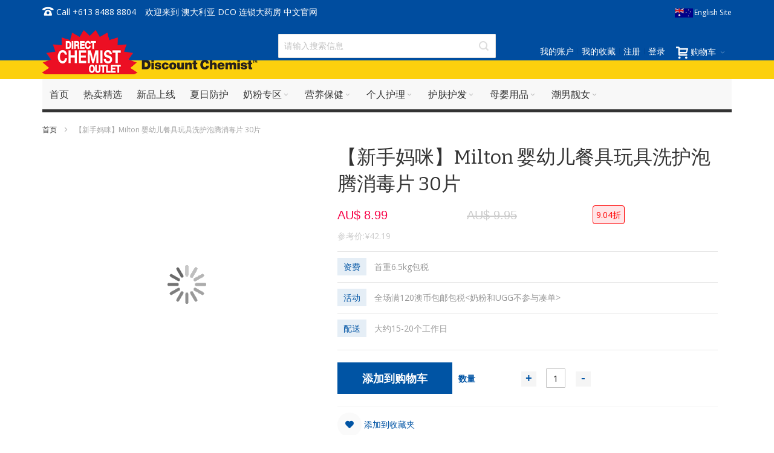

--- FILE ---
content_type: text/html; charset=UTF-8
request_url: https://directchemistoutlet.cn/milton30.html
body_size: 26957
content:
<!doctype html>
<html lang="zh">
    <head prefix="og: http://ogp.me/ns# fb: http://ogp.me/ns/fb# product: http://ogp.me/ns/product#">
        <script>
    var require = {
        "baseUrl": "https://directchemistoutlet.cn/pub/static/version1761803379/frontend/Infortis/ultimo/zh_Hans_CN"
    };
</script>
        <meta charset="utf-8"/>
<meta name="description" content="Milton 婴幼儿餐具玩具洗护泡腾消毒片 30片 "/>
<meta name="keywords" content="Milton 婴幼儿餐具玩具洗护泡腾消毒片 30片"/>
<meta name="robots" content="INDEX,FOLLOW"/>
<meta name="title" content="Milton 婴幼儿餐具玩具洗护泡腾消毒片 30片"/>
<meta name="viewport" content="width=device-width, initial-scale=1, maximum-scale=1.0"/>
<title>Milton 婴幼儿餐具玩具洗护泡腾消毒片 30片</title>
<link  rel="stylesheet" type="text/css"  media="all" href="https://directchemistoutlet.cn/pub/static/version1761803379/frontend/Infortis/ultimo/zh_Hans_CN/mage/calendar.css" />
<link  rel="stylesheet" type="text/css"  media="all" href="https://directchemistoutlet.cn/pub/static/version1761803379/frontend/Infortis/ultimo/zh_Hans_CN/css/styles-m.css" />
<link  rel="stylesheet" type="text/css"  media="all" href="https://directchemistoutlet.cn/pub/static/version1761803379/frontend/Infortis/ultimo/zh_Hans_CN/Maginx_Search/css/search.css" />
<link  rel="stylesheet" type="text/css"  media="all" href="https://directchemistoutlet.cn/pub/static/version1761803379/frontend/Infortis/ultimo/zh_Hans_CN/Plumrocket_SocialLoginPro/css/pslogin.css" />
<link  rel="stylesheet" type="text/css"  media="all" href="https://directchemistoutlet.cn/pub/static/version1761803379/frontend/Infortis/ultimo/zh_Hans_CN/Plumrocket_SocialLoginPro/css/pslogin-custom.css" />
<link  rel="stylesheet" type="text/css"  media="all" href="https://directchemistoutlet.cn/pub/static/version1761803379/frontend/Infortis/ultimo/zh_Hans_CN/mage/gallery/gallery.css" />
<link  rel="stylesheet" type="text/css"  media="screen and (min-width: 768px)" href="https://directchemistoutlet.cn/pub/static/version1761803379/frontend/Infortis/ultimo/zh_Hans_CN/css/styles-l.css" />
<link  rel="stylesheet" type="text/css"  media="print" href="https://directchemistoutlet.cn/pub/static/version1761803379/frontend/Infortis/ultimo/zh_Hans_CN/css/print.css" />
<script  type="text/javascript"  src="https://directchemistoutlet.cn/pub/static/version1761803379/frontend/Infortis/ultimo/zh_Hans_CN/requirejs/require.js"></script>
<script  type="text/javascript"  src="https://directchemistoutlet.cn/pub/static/version1761803379/frontend/Infortis/ultimo/zh_Hans_CN/mage/requirejs/mixins.js"></script>
<script  type="text/javascript"  src="https://directchemistoutlet.cn/pub/static/version1761803379/_requirejs/frontend/Infortis/ultimo/zh_Hans_CN/requirejs-config.js"></script>
<link  rel="icon" type="image/x-icon" href="https://directchemistoutlet.cn/pub/media/favicon/websites/1/favicon.png" />
<link  rel="shortcut icon" type="image/x-icon" href="https://directchemistoutlet.cn/pub/media/favicon/websites/1/favicon.png" />
<!-- Hotjar Tracking Code for directchemistoutlet.cn -->
<script>
    (function(h,o,t,j,a,r){
        h.hj=h.hj||function(){(h.hj.q=h.hj.q||[]).push(arguments)};
        h._hjSettings={hjid:1065748,hjsv:6};
        a=o.getElementsByTagName('head')[0];
        r=o.createElement('script');r.async=1;
        r.src=t+h._hjSettings.hjid+j+h._hjSettings.hjsv;
        a.appendChild(r);
    })(window,document,'https://static.hotjar.com/c/hotjar-','.js?sv=');
</script>
<script>
var _hmt = _hmt || [];
(function() {
  var hm = document.createElement("script");
  hm.src = "https://hm.baidu.com/hm.js?bee1f68d092891c40fed23592bd29b1f";
  var s = document.getElementsByTagName("script")[0]; 
  s.parentNode.insertBefore(hm, s);
})();
</script>
<style>
.cms-pharmacy-homepage .inner-container h3 {
    display: none;
}
</style>        <link rel="stylesheet" type="text/css" media="all" href="https://directchemistoutlet.cn/asset/dynamic/assets/m/iult/f/cfg.css/" />
    <link href="//fonts.googleapis.com/css?family=Bitter|Open+Sans:300,400,600,700" rel="stylesheet" type="text/css" />

<meta property="og:type" content="og:product" />
<meta property="og:title" content="【新手妈咪】Milton 婴幼儿餐具玩具洗护泡腾消毒片 30片" />
<meta property="og:image" content="https://directchemistoutlet.cn/pub/media/catalog/product/cache/image/265x265/beff4985b56e3afdbeabfc89641a4582/d/2/d2a03692b90a60080fa4aa52d422d2b.jpg" />
<meta property="og:description" content="Milton 婴幼儿餐具玩具洗护泡腾消毒片是一款使用快捷、方便的婴幼儿用品专用消毒产品。在国内比较少见，但是在澳洲可是医生们强烈推荐给爸爸妈妈的婴儿消毒专业用品。一盒30片，都是独立包装，每次用一片，可以使用30次。无论是宝贝的奶瓶、餐具或是玩具，都可以轻松消毒。尤其是带小宝宝出门旅行的时候，随身携带超级方便。" />
<meta property="og:url" content="https://directchemistoutlet.cn/milton30.html" />
    <meta property="product:price:amount" content="8.9900"/>
    <meta property="product:price:currency" content="AUD"/>
    </head>
    <body data-container="body" data-mage-init='{"loaderAjax": {}, "loader": { "icon": "https://directchemistoutlet.cn/pub/static/version1761803379/frontend/Infortis/ultimo/zh_Hans_CN/images/loader-2.gif"}}' itemtype="http://schema.org/Product" itemscope="itemscope" class="catalog-product-view product-milton30 page-layout-1column">
        
<script>
    try {
        if (!window.localStorage || !window.sessionStorage) {
            throw new Error();
        }

        localStorage.setItem('storage_test', 1);
        localStorage.removeItem('storage_test');
    } catch(e) {
        (function () {
            var Storage = function (type) {
                    var data;

                    function createCookie(name, value, days) {
                        var date, expires;

                        if (days) {
                            date = new Date();
                            date.setTime(date.getTime()+(days * 24 * 60 * 60 * 1000));
                            expires = '; expires=' + date.toGMTString();
                        } else {
                            expires = '';
                        }
                        document.cookie = name + '=' + value+expires+'; path=/';
                    }

                    function readCookie(name) {
                        var nameEQ = name + '=',
                            ca = document.cookie.split(';'),
                            i = 0,
                            c;

                        for (i=0; i < ca.length; i++) {
                            c = ca[i];

                            while (c.charAt(0) === ' ') {
                                c = c.substring(1,c.length);
                            }

                            if (c.indexOf(nameEQ) === 0) {
                                return c.substring(nameEQ.length, c.length);
                            }
                        }

                        return null;
                    }

                    function setData(data) {
                        data = encodeURIComponent(JSON.stringify(data));
                        createCookie(type === 'session' ? getSessionName() : 'localStorage', data, 365);
                    }

                    function clearData() {
                        createCookie(type === 'session' ? getSessionName() : 'localStorage', '', 365);
                    }

                    function getData() {
                        var data = type === 'session' ? readCookie(getSessionName()) : readCookie('localStorage');

                        return data ? JSON.parse(decodeURIComponent(data)) : {};
                    }

                    function getSessionName() {
                        if (!window.name) {
                            window.name = new Date().getTime();
                        }

                        return 'sessionStorage' + window.name;
                    }

                    data = getData();

                    return {
                        length: 0,
                        clear: function () {
                            data = {};
                            this.length = 0;
                            clearData();
                        },

                        getItem: function (key) {
                            return data[key] === undefined ? null : data[key];
                        },

                        key: function (i) {
                            var ctr = 0,
                                k;

                            for (k in data) {
                                if (ctr.toString() === i.toString()) {
                                    return k;
                                } else {
                                    ctr++
                                }
                            }

                            return null;
                        },

                        removeItem: function (key) {
                            delete data[key];
                            this.length--;
                            setData(data);
                        },

                        setItem: function (key, value) {
                            data[key] = value.toString();
                            this.length++;
                            setData(data);
                        }
                    };
                };

            window.localStorage.__proto__ = window.localStorage = new Storage('local');
            window.sessionStorage.__proto__ = window.sessionStorag = new Storage('session');
        })();
    }
</script>    <script>
        require.config({
            deps: [
                'jquery',
                'mage/translate',
                'jquery/jquery-storageapi'
            ],
            callback: function ($) {
                'use strict';

                var dependencies = [],
                    versionObj;

                $.initNamespaceStorage('mage-translation-storage');
                $.initNamespaceStorage('mage-translation-file-version');
                versionObj = $.localStorage.get('mage-translation-file-version');

                if (versionObj.version !== 'f929677df91469d73daeff1891446d4197811dda') {
                    dependencies.push(
                        'text!js-translation.json'
                    );

                }

                require.config({
                    deps: dependencies,
                    callback: function (string) {
                        if (typeof string === 'string') {
                            $.mage.translate.add(JSON.parse(string));
                            $.localStorage.set('mage-translation-storage', string);
                            $.localStorage.set(
                                'mage-translation-file-version',
                                {
                                    version: 'f929677df91469d73daeff1891446d4197811dda'
                                }
                            );
                        } else {
                            $.mage.translate.add($.localStorage.get('mage-translation-storage'));
                        }
                    }
                });
            }
        });
    </script>

<script type="text/x-magento-init">
    {
        "*": {
            "mage/cookies": {
                "expires": null,
                "path": "/",
                "domain": ".directchemistoutlet.cn",
                "secure": false,
                "lifetime": "3600"
            }
        }
    }
</script>
    <noscript>
        <div class="message global noscript">
            <div class="content">
                <p>
                    <strong>JavaScript 似乎在您的浏览器中禁用。</strong>
                    <span>在我们的网站上获得最佳体验，请务必打开 Javascript 在您的浏览器。</span>
                </p>
            </div>
        </div>
    </noscript>




<script type="text/javascript">
    requirejs(['jquery', 'jquery/jquery.cookie', 'domReady!'], function($) {
        'use strict';

        window.psloginLoginPath = "https://directchemistoutlet.cn/pslogin/account/login/";
        window.customerLogoutPath = "https://directchemistoutlet.cn/customer/account/logout/";

        var url = document.URL.toLowerCase();
        if (url) {
            var skip = false;
            $.each(["customer\/account","pslogin\/account"], function(i, path) {
                if (url.indexOf(path) !== -1) {
                    skip = true;
                    return false;
    }
            });

            if (!skip) {
                $.cookie('pslogin_referer', document.URL, {
                    path: '/'
                });
            }
        }
    });
</script>
<form style="display:none;" class="form"
              action="https://directchemistoutlet.cn/pslogin/account/loginPost/"
              method="post"
              id="pslogin-login-form"
              >
    <input id="pslogin-login-referer" name="referer" type="hidden" value="" />
    <input id="pslogin-login-submit" type="submit" value="" />
</form><div class="page-wrapper"><div id="header-container" class="header-container header-mobile page-header"  >
<div id="top" class="header-container2">
<div class="header-container3">

        <!-- Part of the header displayed only in mobile mode -->
    <div class="header-m-container">

        <div class="header-m-top-container">
            <div class="header-m-top header container clearer">
                <div class="inner-container">

                    
                                                                                        
                </div> <!-- end: inner-container -->
            </div> <!-- end: header-m-top -->
        </div> <!-- end: header-m-top-container -->

        <div class="header-m-primary-container">
            <div class="header-m-primary header container">
                <div class="inner-container">

                    
                    <!-- Mobile logo -->
                    <div class="logo-wrapper--mobile">
                        <a class="logo" href="https://directchemistoutlet.cn/" title="澳大利亚DCO连锁大药房 ">
    <strong>澳大利亚DCO连锁大药房 </strong>
    <img src="https://directchemistoutlet.cn/pub/media/logo/stores/1/DCO-Logo.png"
         alt="澳大利亚DCO连锁大药房 "
    />
</a>

                    </div>

                                            <div id="search-marker-mobile"></div>
                        <head>
</head>
<div id="header-search" class="skip-content skip-content--style header-2">
    <a href="/"><div class="goback"></div></a>
<div id="block-search" class="block block-search search-wrapper">     <div class="block block-title"><strong>搜索</strong></div>
    <div class="block block-content">
        <form class="form minisearch" id="search_mini_form" action="https://directchemistoutlet.cn/catalogsearch/result/" method="get">
            <div class="field search">
                                <div class="control">
                    <input id="search"
                           data-mage-init='{"quickSearch":{
                                "formSelector":"#search_mini_form",
                                "url":"https://directchemistoutlet.cn/search/ajax/suggest/",
                                "destinationSelector":"#search_autocomplete"}
                           }'
                           type="text"
                           name="q"
                           value=""

                           class="input-text"
                           maxlength="128"
                           role="combobox"
                           aria-haspopup="false"
                           aria-autocomplete="both"
                           autocomplete="off"
                           placeholder="请输入搜索信息"/>
                    <div id="search_autocomplete" class="search-autocomplete"></div>
                                    </div>
            </div>
            <div class="actions">
                <button id="action-search" type="submit"
                        title="搜索"
                        class="action search">
                    <span class="icon ic ic-search ib ib-square ib-hover"></span>
                </button>
            </div>
        </form>
    </div>
</div> <!-- end: block-search -->
    <div class="search-page">
        <div class="search-header">
            <div class="cancel">取消</div>
        </div>
        <div class="hot block">
            <div class="title">热门搜索</div>
            <div class="items">
                                                                <div class="item"><div class="hot-img"></div><div class="item-click" style="float: left">爱他美</div></div>
                                                <div class="item"><div class="hot-img"></div><div class="item-click" style="float: left">swisse</div></div>
                                                <div class="item"><div class="hot-img"></div><div class="item-click" style="float: left">特价清仓</div></div>
                                                <div class="item"><div class=""></div><div class="item-click" style="float: left">奶粉</div></div>
                                                <div class="item"><div class=""></div><div class="item-click" style="float: left">Selsun</div></div>
                                                <div class="item"><div class=""></div><div class="item-click" style="float: left">a2</div></div>
                                                <div class="item"><div class=""></div><div class="item-click" style="float: left">blackmores</div></div>
                                                <div class="item"><div class=""></div><div class="item-click" style="float: left">贝拉米</div></div>
                                                <div class="item"><div class=""></div><div class="item-click" style="float: left">natio</div></div>
                                                <div class="item"><div class=""></div><div class="item-click" style="float: left">壬二酸</div></div>
                                                <div class="item"><div class=""></div><div class="item-click" style="float: left">unichi</div></div>
                                                <div class="item"><div class=""></div><div class="item-click" style="float: left">bubs</div></div>
                                                <div class="item"><div class=""></div><div class="item-click" style="float: left">life space</div></div>
                                                <div class="item"><div class=""></div><div class="item-click" style="float: left">鱼油</div></div>
                                                <div class="item"><div class=""></div><div class="item-click" style="float: left">可瑞康</div></div>
                            </div>
            <div style="clear: both"></div>
        </div>
        <div><div class="line"></div></div>
        <div class="recent block">
            <div class="title">最近搜索 <div class="del"></div></div>
            <div class="items recents">
                            </div>
            <div style="clear: both"></div>
        </div>
        <div><div class="line"></div></div>
        <div class="hot-recom">
            <div class="title">热门推荐</div>
            <div class="items">
                                                        <div  class="pro">
                        <a href=" https://directchemistoutlet.cn/22581.html"><img src="https://directchemistoutlet.cn/pub/media/catalog/product/cache/small_image/80x80/beff4985b56e3afdbeabfc89641a4582/a/2/a2222.jpg" alt="">
                        <div style="text-align: center;color: black">【包邮】A2 高钙全脂奶粉 ...</div></a>
                    </div>
                                                        <div  class="pro">
                        <a href=" https://directchemistoutlet.cn/bio-oil-125ml.html"><img src="https://directchemistoutlet.cn/pub/media/catalog/product/cache/small_image/80x80/beff4985b56e3afdbeabfc89641a4582/b/i/bio_oil_125.jpg" alt="">
                        <div style="text-align: center;color: black">Bio-Oil 百洛油 万能...</div></a>
                    </div>
                                                        <div  class="pro">
                        <a href=" https://directchemistoutlet.cn/bio-oil-百洛油-万能生物油-预防妊娠纹-200ml.html"><img src="https://directchemistoutlet.cn/pub/media/catalog/product/cache/small_image/80x80/beff4985b56e3afdbeabfc89641a4582/b/i/bio_oil_200.jpg" alt="">
                        <div style="text-align: center;color: black">【孕期常备】Bio-Oil ...</div></a>
                    </div>
                            </div>
        </div>
    </div>
    <script>
    requirejs(['jquery'],function ($) {
        $('.del').click(function () {
            if(confirm('确定清空最近搜索')){
                $.ajax({
                    url: '/search/result/delcookie/',
                    type: 'get',
                    headers: {
                        'IG-Device-Type': 'web',
                    },
                    data: {
                    },
                    timeout: 5000,
                    dataType: 'json',
                    success: function (data) {
                        $('.recents div').remove();
                    },
                    error: function (data) {
                    },
                })
            }
        })
        $(".search-page").css("height",($(window).height())+60);
        $('#search').focus(function () {
            if($(window).width() < 764){
                $('.search-page').show();
                $('.block-search').addClass('block-search1')
            }
        })
        $('.cancel').click(function () {
            $('.search-page').hide();
            $('.block-search').removeClass('block-search1')
        })

        $('.item-click').click(function (e) {
            console.log($(this).html());
            $('#search').val($(this).html())
            console.log($($('#search').val()));
            $('#search_mini_form').submit();
        })
    })
</script>
    <div class="homepage_explain_arr hidden-md hidden-lg">
        <div class="value">澳洲直邮</div>
        <div class="value">购物保障</div>
        <div class="value">支付便捷</div>
        <div class="value">闪电发货</div>
    </div>
</div>
                                        <div class="clearer after-mobile-logo"></div>

                    <!-- Skip links -->
                    <div id="skip-links" class="skip-links-wrapper skip-links--4">
                                                <div id="header-nav" class="skip-content skip-content--style">
                            <div id="nav-marker-mobile"></div>
                        </div>



                                                    <div id="account-links-marker-mobile"></div>
                                <div id="header-account" class="account-links top-links links-wrapper-separators-left skip-content skip-content--style">
        <ul class="header links"><li><a href="https://directchemistoutlet.cn/customer/account/" >我的账户</a></li><li class="link wishlist" data-bind="scope: 'wishlist'">
    <a href="https://directchemistoutlet.cn/wishlist/">我的收藏        <!-- ko if: wishlist().counter -->
        <span data-bind="text: wishlist().counter" class="counter qty"></span>
        <!-- /ko -->
    </a>
</li>
<script type="text/x-magento-init">
    {
        "*": {
            "Magento_Ui/js/core/app": {
                "components": {
                    "wishlist": {
                        "component": "Magento_Wishlist/js/view/wishlist"
                    }
                }
            }
        }
    }

</script>
<li class="pc-register-link" ><a href="https://directchemistoutlet.cn/customer/account/create/" >注册</a></li><li class="mobile-login-link authorization-link" data-label="&#x6216;&#x8005;">
    <a href="https://directchemistoutlet.cn/customer/account/login/">
        登录    </a>
</li>
<li class="authorization-link-mobile hide" data-label="&#x6216;&#x8005;">
    <a href="https://directchemistoutlet.cn/mobile/customer/loginandregister/">
        登录/注册    </a>
</li>
</ul>    </div>
                        
<!---->
<!--                        --><!--                            <div id="search-marker-mobile"></div>-->
<!--                            --><!--                        -->
                        
                        <a href="https://directchemistoutlet.cn/"   style="background-color: #fafafa;color: #333;position: relative;float: left;width: 25%;text-align: center;cursor: pointer;height: 50px;line-height: 50px;max-height: 50px;">
                                    <span class="icon ic ic-home" style="vertical-align: middle;"></span>
                        </a>
                        
                                                    <div data-skiptarget="#header-nav" class="skip-link skip-nav">
                                <span class="icon ic ic-menu"></span>
                                <span class="label">Menu</span>
                            </div>
                        


                        
                        
                                                                            <div id="mini-cart-marker-mobile"></div>
                            <div data-block="minicart" class="minicart-wrapper mini-cart dropdown-block filled-heading show-border" id="minicart">
<div data-skiptarget="#header-cart" class="mini-cart-heading dropdown-heading skip-link skip-cart action showcart counter-over-" data-bind="scope: 'minicart_content'">
    <span class="inner-heading">
        <span class="icon ic ic-cart" style="font-size: 20px;"></span>
            <span class="counter qty empty ic ic-char ib ib-size-s ib-rounded"
                  data-bind="css: { empty: !!getCartParam('summary_count') == false }, blockLoader: isLoading">
                <span class="counter-number"><!-- ko text: getCartParam('summary_count') --><!-- /ko --></span>
                <span class="counter-label">
                <!-- ko if: getCartParam('summary_count') -->
                    <!-- ko text: getCartParam('summary_count') --><!-- /ko -->
                    <!-- ko i18n: 'items' --><!-- /ko -->
                <!-- /ko -->
                </span>
            </span>
            <span class="label">购物车</span>
            <span class="caret"></span>
        </span>
    </div>
<!---->
    <!--<div id="header-cart" class="mini-cart-content dropdown-content skip-content skip-content&#45;&#45;style block-cart block block-minicart empty"-->
        <!--data-role="dropdownDialog"-->
        <!--data-mage-init='{"dropdownDialog":{-->
            <!--"triggerEvent": "click mouseenter",-->
            <!--"appendTo": "[data-block=minicart]",-->
            <!--"triggerTarget": ".showcart",-->
            <!--"timeout": "200",-->
            <!--"closeOnMouseLeave": true,-->
            <!--"closeOnEscape": true,-->
            <!--"parentClass": "active open",-->
            <!--"buttons": []}}'>-->
        <!--<div id="minicart-content-wrapper" data-bind="scope: 'minicart_content'">-->
            <!--&lt;!&ndash; ko template: getTemplate() &ndash;&gt;&lt;!&ndash; /ko &ndash;&gt;-->
        <!--</div>-->
<!---->
<!--</div>-->
<!---->
<script>
    window.checkout = {"shoppingCartUrl":"https:\/\/directchemistoutlet.cn\/checkout\/cart\/","checkoutUrl":"https:\/\/directchemistoutlet.cn\/checkout\/","updateItemQtyUrl":"https:\/\/directchemistoutlet.cn\/checkout\/sidebar\/updateItemQty\/","removeItemUrl":"https:\/\/directchemistoutlet.cn\/checkout\/sidebar\/removeItem\/","imageTemplate":"Magento_Catalog\/product\/image_with_borders","baseUrl":"https:\/\/directchemistoutlet.cn\/","minicartMaxItemsVisible":5,"websiteId":"1","maxItemsToDisplay":10,"customerLoginUrl":"https:\/\/directchemistoutlet.cn\/customer\/account\/login\/","isRedirectRequired":false,"autocomplete":"off","captcha":{"user_login":{"isCaseSensitive":false,"imageHeight":50,"imageSrc":"","refreshUrl":"https:\/\/directchemistoutlet.cn\/captcha\/refresh\/","isRequired":false},"guest_checkout":{"isCaseSensitive":false,"imageHeight":50,"imageSrc":"","refreshUrl":"https:\/\/directchemistoutlet.cn\/captcha\/refresh\/","isRequired":false}}};
    </script>
    <script type="text/x-magento-init">
    {
        "[data-block='minicart']": {
            "Magento_Ui/js/core/app": {"components":{"minicart_content":{"children":{"subtotal.container":{"children":{"subtotal":{"children":{"subtotal.totals":{"config":{"display_cart_subtotal_incl_tax":0,"display_cart_subtotal_excl_tax":1,"template":"Magento_Tax\/checkout\/minicart\/subtotal\/totals"},"children":{"subtotal.totals.msrp":{"component":"Magento_Msrp\/js\/view\/checkout\/minicart\/subtotal\/totals","config":{"displayArea":"minicart-subtotal-hidden","template":"Magento_Msrp\/checkout\/minicart\/subtotal\/totals"}}},"component":"Magento_Tax\/js\/view\/checkout\/minicart\/subtotal\/totals"}},"component":"uiComponent","config":{"template":"Magento_Checkout\/minicart\/subtotal"}}},"component":"uiComponent","config":{"displayArea":"subtotalContainer"}},"item.renderer":{"component":"uiComponent","config":{"displayArea":"defaultRenderer","template":"Magento_Checkout\/minicart\/item\/default"},"children":{"item.image":{"component":"Magento_Catalog\/js\/view\/image","config":{"template":"Magento_Catalog\/product\/image","displayArea":"itemImage"}},"checkout.cart.item.price.sidebar":{"component":"uiComponent","config":{"template":"Magento_Checkout\/minicart\/item\/price","displayArea":"priceSidebar"}}}},"extra_info":{"component":"uiComponent","config":{"displayArea":"extraInfo"}},"promotion":{"component":"uiComponent","config":{"displayArea":"promotion"}}},"config":{"itemRenderer":{"default":"defaultRenderer","simple":"defaultRenderer","virtual":"defaultRenderer"},"template":"Magento_Checkout\/minicart\/content"},"component":"Magento_Checkout\/js\/view\/minicart"}},"types":[]}        },
        "*": {
            "Magento_Ui/js/block-loader": "https://directchemistoutlet.cn/pub/static/version1761803379/frontend/Infortis/ultimo/zh_Hans_CN/images/loader-1.gif"
        }
    }
    </script>
    <script type="text/javascript">
        //<![CDATA[
        requirejs(['jquery'], function(jQuery) {
            jQuery(function($) {
                jQuery('.mini-cart-heading').click(function() {
                  location.href = "https://directchemistoutlet.cn/checkout/cart/";
                })
                // // If header is in mobile mode, remove "display: block". See #10.
                // $(document).on('dropdowndialogcreate', function(event) {
                //     if ($('#header-container').hasClass('header-mobile'))
                //     {
                //         $('#header-cart').css('display', '');
                //     }
                // });
                // $(document).on('dropdowndialogbeforeclose', function(event) {
                //     $('#header-cart').data('mage-dropdownDialog').opener = $(document.body); // See #5
                // });
            });
        }); //end: requirejs
        //]]>
    </script>
</div>
                        

                                                    <div data-skiptarget="#header-account" class="skip-link skip-account">
                                <span class="icon ic ic-user"></span>
                                <span class="label">我的账户</span>
                            </div>
                        
                        
                            <div class="skip-links-clearer clearer"></div>

                    </div> <!-- end: skip-links-wrapper -->

                </div> <!-- end: inner-container -->
            </div> <!-- end: header-m-primary -->
        </div> <!-- end: header-m-primary-container -->

    </div> <!-- end: header-m-container -->
    
    <!-- Part of the header displayed only in regular mode -->
    <div class="header-top-container">
        <div class="header-top header container clearer">
            <div class="inner-container">

                <a class="action skip contentarea" href="#contentarea"><span>跳到内容</span></a>

                                
                <div class="left-column">

                    
                    
                                            <div class="item item-left"><div class="hide-below-960" style="float: left; margin-right: 5px;"><span class="ic ic-lg ic-phone"></span> Call +613 8488 8804</div>
<div class="links-wrapper-separators" style="float: left;"></div>
</div>
                    
                                            <div class="item item-left local-font hidden-xs hidden-sm">
                            <div class="welcome">欢迎来到 澳大利亚 DCO 连锁大药房 中文官网</div>
                        </div>
                    
                                            <div class="item item-left">
                            <div class="item link compare" data-bind="scope: 'compareProducts'" data-role="compare-products-link">
    <a class="action compare no-display" title="比较产品"
       data-bind="attr: {'href': compareProducts().listUrl}, css: {'no-display': !compareProducts().count}"
    >
        比较产品        <span class="counter qty" data-bind="text: compareProducts().countCaption"></span>
    </a>
</div>
<script type="text/x-magento-init">
{"[data-role=compare-products-link]": {"Magento_Ui/js/core/app": {"components":{"compareProducts":{"component":"Magento_Catalog\/js\/view\/compare-products"}}}}}
</script>
                        </div>
                    
                </div> <!-- end: left column -->

                <div class="right-column">

                    
                    
                                            <div class="item item-right"><a href="http://www.directchemistoutlet.com.au"><img style="    width: 30px; margin-top: 14px;" src="https://directchemistoutlet.cn/pub/media/wysiwyg/infortis/flag/au_flag.jpg" alt="" /><span style="color:#fff;font-size:12px;margin-left:2px;">English Site</span></a></div>
                    
                </div> <!-- end: right column -->

            </div> <!-- end: inner-container -->
        </div> <!-- end: header-top -->
    </div> <!-- end: header-top-container -->

    <div class="header-primary-container">
        <div class="header-primary header container">
            <div class="inner-container">

                
                                <div class="hp-blocks-holder">

                                            <!-- Left column -->
                        <div class="hp-block left-column grid12-4">
                                                                                                                            <div class="item"><div class="logo-wrapper logo-wrapper--regular">        <a class="logo" href="https://directchemistoutlet.cn/" title="澳大利亚DCO连锁大药房 ">
            <strong>澳大利亚DCO连锁大药房 </strong>
            <img src="https://directchemistoutlet.cn/pub/media/logo/stores/1/DCO-Logo.png"
                 alt="澳大利亚DCO连锁大药房 "
                 width="512"                 height="105"            />
        </a>
</div></div>
                                                                                    </div> <!-- end: left column -->
                    
                                            <!-- Central column -->
                        <div class="hp-block central-column grid12-4">
                                                                                                                            <div class="item"><div id="search-marker-regular"></div></div>
                                                                                    </div> <!-- end: central column -->
                    
                                            <!-- Right column -->
                        <div class="hp-block right-column grid12-4">
                                                                                                                            <div class="item"><div id="user-menu-wrapper-regular">
    <div id="user-menu" class="user-menu">

        
        
                    <div id="mini-cart-marker-regular"></div>        
        
                
        
        
        
                
        
                    <div id="account-links-marker-regular"></div>        
        
        
    </div> <!-- end: user-menu -->
</div>
</div>
                                                                                    </div> <!-- end: right column -->
                                        
                </div> <!-- end: hp-blocks-holder -->

            </div> <!-- end: inner-container -->
        </div> <!-- end: header-primary -->
    </div> <!-- end: header-primary-container -->

            
    <div class="nav-container skip-content sticky-container">
        <div class="nav container clearer">
            <div class="inner-container"><div class="navi-wrapper">

        <ul class="nav-holders-wrapper right-column">
        <li id="nav-holder1" class="nav-item level0 level-top nav-holder"></li>
        <li id="nav-holder2" class="nav-item level0 level-top nav-holder"></li>
        <li id="nav-holder3" class="nav-item level0 level-top nav-holder"></li>
    </ul>

            
        <div id="mobnav-trigger" class="mobnav-trigger menu-trigger">
            <div class="menu-trigger-inner">
                <span class="trigger-icon"><span class="line"></span><span class="line"></span><span class="line"></span></span>
                <span class="label">Menu</span>
            </div>
        </div>

    
        
            
        <div id="nav-marker-regular"></div>
    <nav id="mainmenu" class="navi nav-regular opt-fx-fade-inout opt-sb0 opt-sob opt-hide480 with-bullets">
        <ul>

                        
            
                            <li class="nav-item nav-item--home level0 level-top">
                    <a class="level-top" href="https://directchemistoutlet.cn/"><span>首页</span></a>
                </li>
                        
                                        <li class="nav-item level0 nav-1 level-top first classic"><a href="https://directchemistoutlet.cn/top榜单.html" class="level-top"><span>热卖精选</span></a></li><li class="nav-item level0 nav-2 level-top classic"><a href="https://directchemistoutlet.cn/新品上线.html" class="level-top"><span>新品上线</span></a></li><li class="nav-item level0 nav-3 level-top classic"><a href="https://directchemistoutlet.cn/夏日防护.html" class="level-top"><span>夏日防护</span></a></li><li class="nav-item level0 nav-4 level-top nav-item--parent classic nav-item--only-subcategories parent"><a href="https://directchemistoutlet.cn/婴儿奶粉.html" class="level-top"><span>奶粉专区</span><span class="caret"></span></a><span class="opener"></span><ul class="level0 nav-submenu nav-panel--dropdown nav-panel"><li class="nav-item level1 nav-4-1 first classic"><a href="https://directchemistoutlet.cn/婴儿奶粉/a2-奶粉.html"><span>A2 奶粉</span></a></li><li class="nav-item level1 nav-4-2 nav-item--parent classic nav-item--only-subcategories parent"><a href="https://directchemistoutlet.cn/婴儿奶粉/aptamil爱他美.html"><span>Aptamil爱他美</span><span class="caret"></span></a><span class="opener"></span><ul class="level1 nav-submenu nav-panel--dropdown nav-panel"><li class="nav-item level2 nav-4-2-1 first classic"><a href="https://directchemistoutlet.cn/婴儿奶粉/aptamil爱他美/aptamil-爱他美.html"><span>金装</span></a></li><li class="nav-item level2 nav-4-2-2 classic"><a href="https://directchemistoutlet.cn/婴儿奶粉/aptamil爱他美/bellamy-s-贝拉米.html"><span>铂金装</span></a></li><li class="nav-item level2 nav-4-2-3 last classic"><a href="https://directchemistoutlet.cn/婴儿奶粉/aptamil爱他美/essensis奇迹绿罐.html"><span>ESSENSIS奇迹绿罐</span></a></li></ul></li><li class="nav-item level1 nav-4-3 classic"><a href="https://directchemistoutlet.cn/婴儿奶粉/贝拉米.html"><span>Bellamy&#039;s 贝拉米</span></a></li><li class="nav-item level1 nav-4-4 nav-item--parent classic nav-item--only-subcategories parent"><a href="https://directchemistoutlet.cn/婴儿奶粉/karicare-可瑞康.html"><span>Karicare 可瑞康</span><span class="caret"></span></a><span class="opener"></span><ul class="level1 nav-submenu nav-panel--dropdown nav-panel"><li class="nav-item level2 nav-4-4-4 first classic"><a href="https://directchemistoutlet.cn/婴儿奶粉/karicare-可瑞康/牛奶粉.html"><span>牛奶粉</span></a></li><li class="nav-item level2 nav-4-4-5 last classic"><a href="https://directchemistoutlet.cn/婴儿奶粉/karicare-可瑞康/羊奶粉.html"><span>羊奶粉</span></a></li></ul></li><li class="nav-item level1 nav-4-5 classic"><a href="https://directchemistoutlet.cn/婴儿奶粉/bubs.html"><span>Bubs 羊奶粉</span></a></li><li class="nav-item level1 nav-4-6 classic"><a href="https://directchemistoutlet.cn/婴儿奶粉/水解奶粉.html"><span>水解奶粉</span></a></li><li class="nav-item level1 nav-4-7 classic"><a href="https://directchemistoutlet.cn/婴儿奶粉/oli6颖睿羊奶粉.html"><span>Oli6颖睿羊奶粉</span></a></li><li class="nav-item level1 nav-4-8 last classic"><a href="https://directchemistoutlet.cn/婴儿奶粉/成人奶粉.html"><span>成人奶粉</span></a></li></ul></li><li class="nav-item level0 nav-5 level-top nav-item--parent mega nav-item--only-subcategories parent"><a href="https://directchemistoutlet.cn/catalog/category/view/s/%E8%90%A5%E5%85%BB%E4%BF%9D%E5%81%A5/id/45/" class="level-top"><span>营养保健</span><span class="caret"></span></a><span class="opener"></span><div class="nav-panel--dropdown nav-panel full-width"><div class="nav-panel-inner"><div class="nav-block--center grid12-12"><ul class="level0 nav-submenu nav-submenu--mega dd-itemgrid dd-itemgrid-4col"><li class="nav-item level1 nav-5-1 first nav-item--only-subcategories parent"><a href="https://directchemistoutlet.cn/营养保健/健康补充.html"><span>健康补充</span><span class="caret"></span></a><span class="opener"></span><ul class="level1 nav-submenu nav-panel"><li class="nav-item level2 nav-5-1-1 first classic"><a href="https://directchemistoutlet.cn/营养保健/健康补充/维生素.html"><span>维生素</span></a></li><li class="nav-item level2 nav-5-1-2 classic"><a href="https://directchemistoutlet.cn/营养保健/健康补充/补钙.html"><span>补钙</span></a></li><li class="nav-item level2 nav-5-1-3 classic"><a href="https://directchemistoutlet.cn/营养保健/健康补充/益生菌.html"><span>益生菌</span></a></li><li class="nav-item level2 nav-5-1-4 classic"><a href="https://directchemistoutlet.cn/营养保健/健康补充/葡萄籽.html"><span>葡萄籽</span></a></li><li class="nav-item level2 nav-5-1-5 classic"><a href="https://directchemistoutlet.cn/营养保健/健康补充/胶原蛋白.html"><span>鱼油&amp;DHA</span></a></li><li class="nav-item level2 nav-5-1-6 classic"><a href="https://directchemistoutlet.cn/营养保健/健康补充/蔓越莓.html"><span>蔓越莓</span></a></li><li class="nav-item level2 nav-5-1-7 classic"><a href="https://directchemistoutlet.cn/营养保健/健康补充/月见草.html"><span>月见草</span></a></li><li class="nav-item level2 nav-5-1-8 classic"><a href="https://directchemistoutlet.cn/营养保健/健康补充/蜂胶.html"><span>蜂胶</span></a></li><li class="nav-item level2 nav-5-1-9 classic"><a href="https://directchemistoutlet.cn/营养保健/健康补充/卵磷脂.html"><span>卵磷脂</span></a></li><li class="nav-item level2 nav-5-1-10 last classic"><a href="https://directchemistoutlet.cn/营养保健/健康补充/辅酶q10.html"><span>辅酶Q10</span></a></li></ul></li><li class="nav-item level1 nav-5-2"><a href="https://directchemistoutlet.cn/catalog/category/view/s/%E6%8A%A4%E7%9C%BC%E5%8A%A9%E7%9C%A0/id/56/"><span>护眼助眠</span></a></li><li class="nav-item level1 nav-5-3"><a href="https://directchemistoutlet.cn/catalog/category/view/s/%E4%BF%9D%E6%8A%A4%E8%82%A0%E8%83%83/id/47/"><span>保护肠胃</span></a></li><li class="nav-item level1 nav-5-4"><a href="https://directchemistoutlet.cn/catalog/category/view/s/%E9%AA%A8%E9%AA%BC%E5%81%A5%E5%BA%B7/id/48/"><span>骨骼健康</span></a></li><li class="nav-item level1 nav-5-5"><a href="https://directchemistoutlet.cn/catalog/category/view/s/%E7%BC%93%E8%A7%A3%E5%8E%8B%E5%8A%9B/id/46/"><span>缓解压力</span></a></li><li class="nav-item level1 nav-5-6"><a href="https://directchemistoutlet.cn/catalog/category/view/s/%E5%84%BF%E7%AB%A5%E6%88%90%E9%95%BF/id/49/"><span>儿童成长</span></a></li><li class="nav-item level1 nav-5-7"><a href="https://directchemistoutlet.cn/catalog/category/view/s/%E6%84%9F%E5%86%92%E5%85%8D%E7%96%AB/id/74/"><span>感冒免疫</span></a></li><li class="nav-item level1 nav-5-8"><a href="https://directchemistoutlet.cn/营养保健/心脑血管.html"><span>远离三高</span></a></li><li class="nav-item level1 nav-5-9"><a href="https://directchemistoutlet.cn/营养保健/强化健脑.html"><span>强化健脑</span></a></li><li class="nav-item level1 nav-5-10"><a href="https://directchemistoutlet.cn/营养保健/基础健康.html"><span>基础健康</span></a></li><li class="nav-item level1 nav-5-11 last"><a href="https://directchemistoutlet.cn/营养保健/关爱父母.html"><span>关爱父母</span></a></li></ul></div></div></div></li><li class="nav-item level0 nav-6 level-top nav-item--parent classic nav-item--only-subcategories parent"><a href="https://directchemistoutlet.cn/catalog/category/view/s/%E4%B8%AA%E4%BA%BA%E6%8A%A4%E7%90%86/id/66/" class="level-top"><span>个人护理</span><span class="caret"></span></a><span class="opener"></span><ul class="level0 nav-submenu nav-panel--dropdown nav-panel"><li class="nav-item level1 nav-6-1 first classic"><a href="https://directchemistoutlet.cn/catalog/category/view/s/%E6%89%8B%E8%B6%B3%E6%8A%A4%E7%90%86/id/69/"><span>手足护理</span></a></li><li class="nav-item level1 nav-6-2 classic"><a href="https://directchemistoutlet.cn/catalog/category/view/s/%E5%8F%A3%E8%85%94%E6%8A%A4%E7%90%86/id/70/"><span>口腔护理</span></a></li><li class="nav-item level1 nav-6-3 classic"><a href="https://directchemistoutlet.cn/catalog/category/view/s/%E7%A7%81%E5%A4%84%E6%8A%A4%E7%90%86/id/71/"><span>私处护理</span></a></li><li class="nav-item level1 nav-6-4 classic"><a href="https://directchemistoutlet.cn/catalog/category/view/s/%E5%85%A8%E8%BA%AB%E6%B4%97%E6%8A%A4/id/72/"><span>全身洗护</span></a></li><li class="nav-item level1 nav-6-5 classic"><a href="https://directchemistoutlet.cn/个人护理/洗浴用品.html"><span>洗浴用品</span></a></li><li class="nav-item level1 nav-6-6 last classic"><a href="https://directchemistoutlet.cn/个人护理/户外必备.html"><span>户外必备</span></a></li></ul></li><li class="nav-item level0 nav-7 level-top nav-item--parent mega nav-item--only-subcategories parent"><a href="https://directchemistoutlet.cn/catalog/category/view/s/%E6%8A%A4%E8%82%A4%E7%BE%8E%E5%A6%86/id/61/" class="level-top"><span>护肤护发</span><span class="caret"></span></a><span class="opener"></span><div class="nav-panel--dropdown nav-panel full-width"><div class="nav-panel-inner"><div class="nav-block--center grid12-12"><ul class="level0 nav-submenu nav-submenu--mega dd-itemgrid dd-itemgrid-4col"><li class="nav-item level1 nav-7-1 first nav-item--only-subcategories parent"><a href="https://directchemistoutlet.cn/护肤美妆/肌肤护理.html"><span>肌肤护理</span><span class="caret"></span></a><span class="opener"></span><ul class="level1 nav-submenu nav-panel"><li class="nav-item level2 nav-7-1-1 first classic"><a href="https://directchemistoutlet.cn/护肤美妆/肌肤护理/肌肤.html"><span>祛疤/湿疹/角质</span></a></li><li class="nav-item level2 nav-7-1-2 classic"><a href="https://directchemistoutlet.cn/护肤美妆/肌肤护理/手霜-脚霜.html"><span>唇膏/手足护理</span></a></li><li class="nav-item level2 nav-7-1-3 last classic"><a href="https://directchemistoutlet.cn/护肤美妆/肌肤护理/身体护理.html"><span>身体护理</span></a></li></ul></li><li class="nav-item level1 nav-7-2 nav-item--only-subcategories parent"><a href="https://directchemistoutlet.cn/catalog/category/view/s/%E5%8D%B8%E5%A6%86%E6%B8%85%E6%B4%81/id/63/"><span>洁面/卸妆</span><span class="caret"></span></a><span class="opener"></span><ul class="level1 nav-submenu nav-panel"><li class="nav-item level2 nav-7-2-4 first classic"><a href="https://directchemistoutlet.cn/护肤美妆/卸妆清洁/卸妆水.html"><span>卸妆水/湿巾</span></a></li><li class="nav-item level2 nav-7-2-5 last classic"><a href="https://directchemistoutlet.cn/护肤美妆/卸妆清洁/洁面用品.html"><span>洁面用品</span></a></li></ul></li><li class="nav-item level1 nav-7-3 nav-item--only-subcategories parent"><a href="https://directchemistoutlet.cn/护肤美妆/面部护理.html"><span>面部护理</span><span class="caret"></span></a><span class="opener"></span><ul class="level1 nav-submenu nav-panel"><li class="nav-item level2 nav-7-3-6 first classic"><a href="https://directchemistoutlet.cn/护肤美妆/面部护理/面霜.html"><span>水/乳液/面霜</span></a></li><li class="nav-item level2 nav-7-3-7 classic"><a href="https://directchemistoutlet.cn/护肤美妆/面部护理/精华.html"><span>精华</span></a></li><li class="nav-item level2 nav-7-3-8 classic"><a href="https://directchemistoutlet.cn/护肤美妆/面部护理/面膜.html"><span>面膜</span></a></li><li class="nav-item level2 nav-7-3-9 classic"><a href="https://directchemistoutlet.cn/护肤美妆/面部护理/眼部护理.html"><span>眼部护理</span></a></li><li class="nav-item level2 nav-7-3-10 last classic"><a href="https://directchemistoutlet.cn/护肤美妆/面部护理/祛斑祛痘.html"><span>祛斑祛痘</span></a></li></ul></li><li class="nav-item level1 nav-7-4 nav-item--only-subcategories parent"><a href="https://directchemistoutlet.cn/护肤美妆/防晒护理.html"><span>防晒护理</span><span class="caret"></span></a><span class="opener"></span><ul class="level1 nav-submenu nav-panel"><li class="nav-item level2 nav-7-4-11 first classic"><a href="https://directchemistoutlet.cn/护肤美妆/防晒护理/banana-boat-香蕉船.html"><span>Banana Boat 香蕉船</span></a></li><li class="nav-item level2 nav-7-4-12 classic"><a href="https://directchemistoutlet.cn/护肤美妆/防晒护理/unichi.html"><span>Unichi</span></a></li><li class="nav-item level2 nav-7-4-13 last classic"><a href="https://directchemistoutlet.cn/护肤美妆/防晒护理/ego-意高.html"><span>Ego 意高</span></a></li></ul></li><li class="nav-item level1 nav-7-5 last nav-item--only-subcategories parent"><a href="https://directchemistoutlet.cn/护肤美妆/护发专区.html"><span>护发专区</span><span class="caret"></span></a><span class="opener"></span><ul class="level1 nav-submenu nav-panel"><li class="nav-item level2 nav-7-5-14 first nav-item--parent classic nav-item--only-subcategories parent"><a href="https://directchemistoutlet.cn/护肤美妆/护发专区/洗发护发.html"><span>洗发护发</span><span class="caret"></span></a><span class="opener"></span><ul class="level2 nav-submenu nav-panel--dropdown nav-panel"><li class="nav-item level3 nav-7-5-14-1 first classic"><a href="https://directchemistoutlet.cn/护肤美妆/护发专区/洗发护发/tresemme.html"><span>Tresemme</span></a></li><li class="nav-item level3 nav-7-5-14-2 classic"><a href="https://directchemistoutlet.cn/护肤美妆/护发专区/洗发护发/ficce-code-菲诗蔻.html"><span>Ficce code 菲诗蔻</span></a></li><li class="nav-item level3 nav-7-5-14-3 classic"><a href="https://directchemistoutlet.cn/护肤美妆/护发专区/洗发护发/ogx-欧姬丝.html"><span>OGX 欧姬丝</span></a></li><li class="nav-item level3 nav-7-5-14-4 classic"><a href="https://directchemistoutlet.cn/护肤美妆/护发专区/洗发护发/redwin.html"><span>Redwin</span></a></li><li class="nav-item level3 nav-7-5-14-5 classic"><a href="https://directchemistoutlet.cn/护肤美妆/护发专区/洗发护发/ego-意高.html"><span>Ego 意高</span></a></li><li class="nav-item level3 nav-7-5-14-6 last classic"><a href="https://directchemistoutlet.cn/护肤美妆/护发专区/洗发护发/selsun.html"><span>Selsun</span></a></li></ul></li><li class="nav-item level2 nav-7-5-15 last classic"><a href="https://directchemistoutlet.cn/护肤美妆/护发专区/染发.html"><span>染发</span></a></li></ul></li></ul></div></div></div></li><li class="nav-item level0 nav-8 level-top nav-item--parent mega nav-item--only-subcategories parent"><a href="https://directchemistoutlet.cn/catalog/category/view/s/%E6%AF%8D%E5%A9%B4%E7%94%A8%E5%93%81/id/57/" class="level-top"><span>母婴用品</span><span class="caret"></span></a><span class="opener"></span><div class="nav-panel--dropdown nav-panel full-width"><div class="nav-panel-inner"><div class="nav-block--center grid12-12"><ul class="level0 nav-submenu nav-submenu--mega dd-itemgrid dd-itemgrid-4col"><li class="nav-item level1 nav-8-1 first"><a href="https://directchemistoutlet.cn/catalog/category/view/s/%E5%A5%B6%E7%B2%89%E5%96%82%E5%85%BB/id/75/"><span>婴幼儿奶粉</span></a></li><li class="nav-item level1 nav-8-2 nav-item--only-subcategories parent"><a href="https://directchemistoutlet.cn/catalog/category/view/s/%E5%A9%B4%E5%84%BF%E8%BE%85%E9%A3%9F/id/60/"><span>婴幼儿辅食</span><span class="caret"></span></a><span class="opener"></span><ul class="level1 nav-submenu nav-panel"><li class="nav-item level2 nav-8-2-1 first classic"><a href="https://directchemistoutlet.cn/母婴用品/婴儿辅食/bellamy-s.html"><span>Bellamy&#039;s 贝拉米</span></a></li><li class="nav-item level2 nav-8-2-2 classic"><a href="https://directchemistoutlet.cn/母婴用品/婴儿辅食/rafferty-s-garden.html"><span>Rafferty&#039;s Garden</span></a></li><li class="nav-item level2 nav-8-2-3 classic"><a href="https://directchemistoutlet.cn/母婴用品/婴儿辅食/bubs.html"><span>Bubs</span></a></li><li class="nav-item level2 nav-8-2-4 classic"><a href="https://directchemistoutlet.cn/母婴用品/婴儿辅食/heinz-亨氏.html"><span>Heinz 亨氏</span></a></li><li class="nav-item level2 nav-8-2-5 classic"><a href="https://directchemistoutlet.cn/母婴用品/婴儿辅食/nestle-雀巢.html"><span>Nestle 雀巢</span></a></li><li class="nav-item level2 nav-8-2-6 classic"><a href="https://directchemistoutlet.cn/母婴用品/婴儿辅食/whole-kids.html"><span>Whole Kids</span></a></li><li class="nav-item level2 nav-8-2-7 last classic"><a href="https://directchemistoutlet.cn/母婴用品/婴儿辅食/baby-mum-mum.html"><span>Baby Mum-Mum</span></a></li></ul></li><li class="nav-item level1 nav-8-3 nav-item--only-subcategories parent"><a href="https://directchemistoutlet.cn/母婴用品/婴幼儿用品.html"><span>婴幼儿用品</span><span class="caret"></span></a><span class="opener"></span><ul class="level1 nav-submenu nav-panel"><li class="nav-item level2 nav-8-3-8 first classic"><a href="https://directchemistoutlet.cn/母婴用品/婴幼儿用品/儿童用品.html"><span>儿童洗护</span></a></li><li class="nav-item level2 nav-8-3-9 classic"><a href="https://directchemistoutlet.cn/母婴用品/婴幼儿用品/牙膏牙刷.html"><span>牙膏牙刷</span></a></li><li class="nav-item level2 nav-8-3-10 last classic"><a href="https://directchemistoutlet.cn/母婴用品/婴幼儿用品/驱蚊防晒.html"><span>驱蚊防晒</span></a></li></ul></li><li class="nav-item level1 nav-8-4 nav-item--only-subcategories parent"><a href="https://directchemistoutlet.cn/catalog/category/view/s/%E5%A6%88%E5%A6%88%E5%BF%85%E5%A4%87/id/58/"><span>妈妈必备</span><span class="caret"></span></a><span class="opener"></span><ul class="level1 nav-submenu nav-panel"><li class="nav-item level2 nav-8-4-11 first classic"><a href="https://directchemistoutlet.cn/母婴用品/妈妈必备/祛疤产品.html"><span>祛疤产品</span></a></li><li class="nav-item level2 nav-8-4-12 last classic"><a href="https://directchemistoutlet.cn/母婴用品/妈妈必备/瘦身塑形.html"><span>瘦身塑形</span></a></li></ul></li><li class="nav-item level1 nav-8-5"><a href="https://directchemistoutlet.cn/母婴用品/怀孕妈咪.html"><span>怀孕妈咪</span></a></li><li class="nav-item level1 nav-8-6"><a href="https://directchemistoutlet.cn/母婴用品/宝贝营养.html"><span>宝贝营养</span></a></li><li class="nav-item level1 nav-8-7 nav-item--only-subcategories parent"><a href="https://directchemistoutlet.cn/母婴用品/婴儿用品.html"><span>喂养用品</span><span class="caret"></span></a><span class="opener"></span><ul class="level1 nav-submenu nav-panel"><li class="nav-item level2 nav-8-7-13 first classic"><a href="https://directchemistoutlet.cn/母婴用品/婴儿用品/奶嘴奶瓶.html"><span>奶嘴奶瓶</span></a></li><li class="nav-item level2 nav-8-7-14 last classic"><a href="https://directchemistoutlet.cn/母婴用品/婴儿用品/围兜碗勺.html"><span>围兜餐具</span></a></li></ul></li><li class="nav-item level1 nav-8-8 last"><a href="https://directchemistoutlet.cn/母婴用品/婴儿纸尿裤.html"><span>婴儿纸尿裤</span></a></li></ul></div></div></div></li><li class="nav-item level0 nav-9 level-top last nav-item--parent mega nav-item--only-subcategories parent"><a href="https://directchemistoutlet.cn/catalog/category/view/s/%E6%BD%AE%E7%94%B7%E9%9D%93%E5%A5%B3/id/53/" class="level-top"><span>潮男靓女</span><span class="caret"></span></a><span class="opener"></span><div class="nav-panel--dropdown nav-panel full-width"><div class="nav-panel-inner"><div class="nav-block--center grid12-12"><ul class="level0 nav-submenu nav-submenu--mega dd-itemgrid dd-itemgrid-4col"><li class="nav-item level1 nav-9-1 first"><a href="https://directchemistoutlet.cn/catalog/category/view/s/%E7%94%B7%E5%BE%97%E5%B9%B2%E8%B4%A7/id/50/"><span>男士保健</span></a></li><li class="nav-item level1 nav-9-2 nav-item--only-subcategories parent"><a href="https://directchemistoutlet.cn/catalog/category/view/s/%E5%87%8F%E8%82%A5%E5%81%A5%E5%BA%B7/id/52/"><span>减脂塑身</span><span class="caret"></span></a><span class="opener"></span><ul class="level1 nav-submenu nav-panel"><li class="nav-item level2 nav-9-2-1 first classic"><a href="https://directchemistoutlet.cn/潮男靓女/减肥健康/bioglan.html"><span>Bioglan</span></a></li><li class="nav-item level2 nav-9-2-2 classic"><a href="https://directchemistoutlet.cn/潮男靓女/减肥健康/fatblaster.html"><span>FatBlaster</span></a></li><li class="nav-item level2 nav-9-2-3 classic"><a href="https://directchemistoutlet.cn/潮男靓女/减肥健康/nu-lax-乐康膏.html"><span>Nu-Lax 乐康膏</span></a></li><li class="nav-item level2 nav-9-2-4 classic"><a href="https://directchemistoutlet.cn/潮男靓女/减肥健康/optifast-vlcd.html"><span>OPTIFAST VLCD</span></a></li><li class="nav-item level2 nav-9-2-5 classic"><a href="https://directchemistoutlet.cn/潮男靓女/减肥健康/optislim.html"><span>OptiSlim</span></a></li><li class="nav-item level2 nav-9-2-6 last classic"><a href="https://directchemistoutlet.cn/潮男靓女/减肥健康/ypl-瘦身裤.html"><span>YPL 瘦身裤</span></a></li></ul></li><li class="nav-item level1 nav-9-3"><a href="https://directchemistoutlet.cn/catalog/category/view/s/%E5%A5%B3%E7%A5%9E%E5%BF%85%E5%A4%87/id/54/"><span>女神必备</span></a></li><li class="nav-item level1 nav-9-4"><a href="https://directchemistoutlet.cn/catalog/category/view/s/%E9%80%86%E5%A4%A9%E7%BE%8E%E9%A2%9C/id/51/"><span>美容养颜</span></a></li><li class="nav-item level1 nav-9-5 last nav-item--only-subcategories parent"><a href="https://directchemistoutlet.cn/catalog/category/view/s/%E6%BE%B3%E6%B4%B2%E5%BD%A9%E5%A6%86/id/55/"><span>澳洲彩妆</span><span class="caret"></span></a><span class="opener"></span><ul class="level1 nav-submenu nav-panel"><li class="nav-item level2 nav-9-5-7 first classic"><a href="https://directchemistoutlet.cn/潮男靓女/澳洲彩妆/欧莱雅l-oreal.html"><span>欧莱雅L&#039;Oreal</span></a></li><li class="nav-item level2 nav-9-5-8 classic"><a href="https://directchemistoutlet.cn/潮男靓女/澳洲彩妆/bioderma-贝德玛.html"><span>Bioderma 贝德玛</span></a></li><li class="nav-item level2 nav-9-5-9 last classic"><a href="https://directchemistoutlet.cn/潮男靓女/澳洲彩妆/koehl-洁面球.html"><span>Koehl 洁面球</span></a></li></ul></li></ul></div></div></div></li>                    
            <!--            --><!--                <li class="nav-item nav-item--parent nav-item--only-blocks level0 level-top parent nav-custom-link--><!--">-->
<!--                    --><!--                    <a class="level-top no-click" href="#"><span>--><!--</span><span class="caret"></span></a>-->
<!--                    <span class="opener"></span>-->
<!--                    <div class="nav-panel nav-panel--dropdown full-width">-->
<!--                        <div class="nav-panel-inner">-->
<!--                            <div class="header-nav-dropdown-wrapper nav-block std grid-full clearer">--><!--</div>-->
<!--                        </div>-->
<!--                    </div>-->
<!--                </li>-->
<!--            -->            
                                                                
        </ul>
    </nav>

    <div class="nav-border-bottom"></div>

</div> <!-- end: navi-wrapper -->
<script type="text/javascript">
//<![CDATA[

requirejs(['jquery', 'ultramegamenu'], function(jQuery, ultramegamenu) {

    var topMenuContainer = jQuery('#mainmenu');
    var topMenuSettings = {
        mobileMenuThreshold: 992        , isVerticalLayout: false        , vertnavTriggerSelector: '#vertnav-trigger'
        , mode: 0                , initVerticalMenuCollapsed: true        , outermostContainer: jQuery('.hp-blocks-holder')        , fullWidthDdContainer: jQuery('.hp-blocks-holder')    };
    var theTopMenu = topMenuContainer.ultramegamenu(topMenuSettings).data("infortis-ultramegamenu");
    theTopMenu.enableDropdowns();

        
        jQuery(function($) {

            var itemsList = topMenuContainer.children('ul'); // itemsList.css('background-color', 'yellow'); ///

            // Non-clickable links
            itemsList.on('click', '.no-click', function(e) {
                e.preventDefault();
            });

        }); //end: on document ready

        jQuery(window).on("load", function() {

            var menubar = topMenuContainer;
            var isTouchDevice = ('ontouchstart' in window) || (navigator.msMaxTouchPoints > 0);
            if (isTouchDevice)
            {
                menubar.on('click', 'a', function(e) {

                    var link = jQuery(this);
                    if (!menubar.hasClass('nav-mobile') && link.parent().hasClass('nav-item--parent'))
                    {
                        if (!link.hasClass('ready'))
                        {
                            e.preventDefault();
                            menubar.find('.ready').removeClass('ready');
                            link.parents('li').children('a').addClass('ready');
                        }
                    }

                }); //end: on click
            } //end: if isTouchDevice

        }); //end: on load

    
}); //end: requirejs

//]]>
</script>
</div>
        </div>
    </div>    
</div> <!-- end: header-container3 -->
</div> <!-- end: header-container2 -->
</div> <!-- end: header-container -->
<script type="text/javascript">
//<![CDATA[

requirejs(['jquery', 'smartheader', 'stickyheader', 'dropdownDialog'], function(jQuery, smartheader, stickyheader, dropdownDialog) {

    var theHeaderContainer = jQuery('#header-container');

        
        //alert('header tpl, before smartheader');

        theHeaderContainer.smartheader();

    
    jQuery(function($) {

        //console.log('header tpl, on(ready), ater smartheader');
        //alert('header tpl, on(ready), ater smartheader');

        
            // Skip Links
            var skipContents = $('.skip-content');
            var skipLinks = $('.skip-link');

            skipLinks.on('click', function (event) {

                // In case skip link is "a" tag
                event.preventDefault();

                var self = $(this);
                var target = self.data('skiptarget');

                // Get target element
                var elem = $(target);

                // Check if stub is open
                var isSkipContentOpen = elem.hasClass('skip-active') ? 1 : 0;

                // Hide all stubs
                skipLinks.removeClass('skip-active');
                skipContents.removeClass('skip-active');

                // Toggle stubs
                if (isSkipContentOpen) {
                    self.removeClass('skip-active');
                } else {
                    self.addClass('skip-active');
                    elem.addClass('skip-active');
                }
            });

        
        
            var stickyHeaderSettings = {
                stickyThreshold: 992            };
            theHeaderContainer.stickyheader(stickyHeaderSettings);

        
    }); //end: on document ready

}); //end: requirejs

//]]>
</script>
<script type="text/javascript">
//<![CDATA[

    //Expose the header container if jQuery script (smartheader) failed

    // var jsHeaderContainerObject = document.getElementById("header-container");
    // if (jsHeaderContainerObject.style.display == 'none')
    // {
    //     jsHeaderContainerObject.style.display = "block";
    //     jsHeaderContainerObject.classList.add("js-shown"); ///
    // }

//]]>
</script>
<div class="main-container"><div class="main container"><div class="inner-container"><div class="breadcrumbs">
    <ul class="items">
                    <li class="item home">
                            <a href="https://directchemistoutlet.cn/" title="前往主页">
                    首页                </a>
                        </li>
                    <li class="item product">
                            <strong>【新手妈咪】Milton 婴幼儿餐具玩具洗护泡腾消毒片 30片</strong>
                        </li>
            </ul>
</div>
<main id="maincontent" class="page-main"><a id="contentarea" tabindex="-1"></a>
<div class="page messages"><div data-placeholder="messages"></div>
<div data-bind="scope: 'messages'">
    <div data-bind="foreach: { data: cookieMessages, as: 'message' }" class="messages">
        <div data-bind="attr: {
            class: 'message-' + message.type + ' ' + message.type + ' message',
            'data-ui-id': 'message-' + message.type
        }">
            <div data-bind="html: message.text"></div>
        </div>
    </div>
    <div data-bind="foreach: { data: messages().messages, as: 'message' }" class="messages">
        <div data-bind="attr: {
            class: 'message-' + message.type + ' ' + message.type + ' message',
            'data-ui-id': 'message-' + message.type
        }">
            <div data-bind="html: message.text"></div>
        </div>
    </div>
</div>
<script type="text/x-magento-init">
    {
        "*": {
            "Magento_Ui/js/core/app": {
                "components": {
                        "messages": {
                            "component": "Magento_Theme/js/view/messages"
                        }
                    }
                }
            }
    }
</script>
</div><div class="columns"><div class="column main"><div class="product-view product-columns-wrapper">
    <div class="product-view_head">
        <div class="product-view_head_left"><a href="javascript:history.go(-1)"></a></div>
    </div>
    <div class="product-info-colum grid12-12  no-left">
        <div class="product-img-column grid12-5 no-left-gutter product media ">

        <div class="product media"><div class="gallery-placeholder _block-content-loading" data-gallery-role="gallery-placeholder">
    <div data-role="loader" class="loading-mask">
        <div class="loader">
            <img src="https://directchemistoutlet.cn/pub/static/version1761803379/frontend/Infortis/ultimo/zh_Hans_CN/images/loader-1.gif"
                 alt="加载 。。。">
        </div>
    </div>
</div>
<div class="gallery-placeholder_price-discount"></div>
<!--Fix for jumping content. Loader must be the same size as gallery.-->
<script>
    var config = {
            "width": 700,
            "thumbheight": 90,
            "navtype": "slides",
            "height": 700        },
        thumbBarHeight = 0,
        loader = document.querySelectorAll('[data-gallery-role="gallery-placeholder"] [data-role="loader"]')[0];

    if (config.navtype === 'horizontal') {
        thumbBarHeight = config.thumbheight;
    }

    loader.style.paddingBottom = ( config.height / config.width * 100) + "%";
</script>
<script type="text/x-magento-init">
    {
        "[data-gallery-role=gallery-placeholder]": {
            "mage/gallery/gallery": {
                "mixins":["magnifier/magnify"],
                                    "magnifierOpts": {
                        "enabled": "true",
                        "eventType": "hover",
                        "width": "300",
                        "height": "300",
                        "top": "0",
                        "left": "103%",
                        "fullscreenzoom": 20
                    },
                                "data": [{"thumb":"https:\/\/directchemistoutlet.cn\/pub\/media\/catalog\/product\/cache\/thumbnail\/90x90\/beff4985b56e3afdbeabfc89641a4582\/d\/2\/d2a03692b90a60080fa4aa52d422d2b.jpg","img":"https:\/\/directchemistoutlet.cn\/pub\/media\/catalog\/product\/cache\/image\/700x700\/e9c3970ab036de70892d86c6d221abfe\/d\/2\/d2a03692b90a60080fa4aa52d422d2b.jpg","full":"https:\/\/directchemistoutlet.cn\/pub\/media\/catalog\/product\/cache\/image\/e9c3970ab036de70892d86c6d221abfe\/d\/2\/d2a03692b90a60080fa4aa52d422d2b.jpg","caption":null,"position":"1","isMain":true,"type":"image","videoUrl":null}],
                "options": {
                    "nav": "thumbs",
                                            "loop": true,
                                                                "keyboard": true,
                                                                "arrows": true,
                                                                "allowfullscreen": true,
                                                                "showCaption": false,
                                        "width": "700",
                    "thumbwidth": "90",
                                            "thumbheight": 90,
                                                                "height": 700,
                                                                "transitionduration": 500,
                                        "transition": "slide",
                                            "navarrows": true,
                                        "navtype": "slides",
                    "navdir": "horizontal"
                },
                "fullscreen": {
                    "nav": "thumbs",
                                            "loop": true,
                                        "navdir": "horizontal",
                                        "navtype": "slides",
                                            "arrows": false,
                                                                "showCaption": false,
                                                                "transitionduration": 500,
                                        "transition": "dissolve"
                },
                "breakpoints": {"mobile":{"conditions":{"max-width":"767px"},"options":{"options":{"navigation":"dots","nav":"dots"}}}}            }
        }
    }
</script>
<script type="text/javascript">
    requirejs(['jquery'], function(jQuery) {
        jQuery(function($) {
             if (!$(".price-discount-middle .price-discount-text").length) {
                 $(".gallery-placeholder_price-discount").hide();
             }
             $(".gallery-placeholder_price-discount").html($(".price-discount-middle .price-discount-text").html());
        });
    });
</script>
</div>        
                
        <div class="non-collapsing-column-placeholder"></div>
                   
    
    
            <div class="slideshow-wrapper-outer">

                <div class="slideshow-wrapper slider-arrows2 slider-pagination2 pagination-pos-over-bottom-centered">
                    <div id="slideshow-e58e70dff0126a735d30a84166dd94ce" class="slideshow owl-carousel">
                                                    <!--- -->                                            </div>
                </div> 
                
            </div> 
    
<script type="text/javascript">
//<![CDATA[
requirejs(['jquery','owlcarousel'], function(jQuery, owlcarousel){ //

    jQuery(function($) {

        var owl = $('#slideshow-e58e70dff0126a735d30a84166dd94ce');
        owl.owlCarousel({

            navigationText: false
            , addClassActive: true

                    , singleItem: true

            
        
                    , slideSpeed: 200        
                    , paginationSpeed: 500        
                    , autoPlay: 4000        
                    , stopOnHover: true
        
                    , rewindNav: true
            , rewindSpeed: 600
        
                    , pagination: true
        
                    , navigation: true
        
        
            , beforeInit: function() {
                var firstSlide = owl.find('.item:eq(0)');
                firstSlide.find('[data-animate-in]').each(function() {
                    $(this).addClass($(this).data('animate-in') + ' animated');
                });
            }

                        , afterMove: function() {
                owl.find('.owl-item.active [data-animate-in]').each(function() {
                    $(this).addClass($(this).data('animate-in') + ' animated');
                });
            }

            , beforeMove: function() {
                owl.find('.owl-item.active [data-animate-in]').each(function() {
                    $(this).removeClass($(this).data('animate-in') + ' animated');
                });
            }

        
        }); // end: owl

    });

});
//]]>
</script>
    </div>



                <div class="product-primary-column product-shop grid12-7 product-info-main">

        <div class="page-title-wrapper product">
    <h1 class="page-title"
                >
        <span class="base" data-ui-id="page-title-wrapper" itemprop="name">【新手妈咪】Milton 婴幼儿餐具玩具洗护泡腾消毒片 30片</span>    </h1>
    </div>
        

        <div class="product-info-main"><div class="product-info-price"><div class="price-box price-final_price" data-role="priceBox" data-product-id="3270">
    <div class="special-price special-price-left">
        

<span class="price-container price-final_price tax weee"
 itemprop="offers" itemscope itemtype="http://schema.org/Offer">
    <span class="price-label">特殊价格</span>
<span  id="product-price-3270"data-price-amount="8.99"
data-price-type="finalPrice"
class="price-wrapper "
 itemprop="price">
<span class="price">AU$ 8.99</span>
    <meta itemprop="priceCurrency" content="AUD" />
</span>
    </div>
    <div class="old-price  old-price-text-right">
        

<span class="price-container price-final_price tax weee"
>
    <span class="price-label">定期的价格</span>
<span  id="old-price-3270"data-price-amount="9.95"
data-price-type="oldPrice"
class="price-wrapper "
>
<span class="price">AU$ 9.95</span>
</span>
    </div>
    <div class="price-discount  price-discount-middle ">
        <span class="price-discount-text">
        9.04折        </span>
    </div>
<div class="reference-price">
    <div class="reference-price_left">参考价:</div>
    <div class="reference-price_right">¥42.19</div>
</div>
</div></div>            <div class="attribute_arr_strip"></div>
                <div class="attribute_arr">
            <div class="key"><span>资费</span></div>
            <div class="value">首重6.5kg包税</div>
        </div>
            <div class="attribute_arr">
        <div class="key"><span>活动</span></div>
        <div class="value">  全场满120澳币包邮包税<奶粉和UGG不参与凑单></div>
    </div>
                <div class="attribute_arr">
            <div class="key"><span>配送</span></div>
            <div class="value">大约15-20个工作日</div>
        </div>
                <div class="attribute_arr_line"></div>
        <div class="attribute_arr_strip"></div>
    

<div class="product-add-form">
    <form data-product-sku="Milton-1"
          action="https://directchemistoutlet.cn/checkout/cart/add/uenc/aHR0cHM6Ly9kaXJlY3RjaGVtaXN0b3V0bGV0LmNuL21pbHRvbjMwLmh0bWw%2C/product/3270/" method="post"
          id="product_addtocart_form">
        <input type="hidden" name="product" value="3270" />
        <input type="hidden" name="selected_configurable_option" value="" />
        <input type="hidden" name="related_product" id="related-products-field" value="" />
        <input name="form_key" type="hidden" value="DGofg4RiV1RJnQVQ" />                            <div class="box-tocart">
    <div class="fieldset">
                <div class="field qty">
            <label class="label" for="qty"><span>数量</span></label>
            <div class="control">
                <input type="number"
                       name="qty"
                       id="qty"
                       value="1"
                       title="数量"
                       class="input-text qty"
                       data-validate="{&quot;required-number&quot;:true,&quot;validate-item-quantity&quot;:{&quot;minAllowed&quot;:1}}"
                       />
            </div>
        </div>
                <div class="actions">
            <button type="submit"
                    title="添加到购物车"
                    class="action primary tocart"
                    id="product-addtocart-button">
                <span>添加到购物车</span>
            </button>
                    </div>
    </div>

</div>
<script type="text/x-magento-init">
    {
        "#product_addtocart_form": {
            "Magento_Catalog/js/validate-product": {}
        }
    }

</script>

<script>
    require(
        [
            'jquery',
        ],
        function(
            $,
        ) {
            $('#product-buy-now').click(function () {
                localStorage.setItem("now_pay", 1);
                $('#product-addtocart-button').click();
            })

        }

    );

</script>

        
                    </form>
</div>
<script>
    require([
        'jquery',
        'priceBox'
    ], function($){
        var dataPriceBoxSelector = '[data-role=priceBox]',
            dataProductIdSelector = '[data-product-id=3270]',
            priceBoxes = $(dataPriceBoxSelector + dataProductIdSelector);

        priceBoxes = priceBoxes.filter(function(index, elem){
            return !$(elem).find('.price-from').length;
        });

        priceBoxes.priceBox({'priceConfig': {"productId":"3270","priceFormat":{"pattern":"AU$\u00a0%s","precision":2,"requiredPrecision":2,"decimalSymbol":".","groupSymbol":",","groupLength":3,"integerRequired":1}}});
    });
</script>
<div class="product-social-links">    <div class="product-addto-links addto-links" data-role="add-to-links">
        
            <a href="#"
                class="action towishlist feature feature-icon-hover"
                title="添加到收藏夹"
                aria-label="添加到收藏夹"
                data-post='{"action":"https:\/\/directchemistoutlet.cn\/wishlist\/index\/add\/","data":{"product":"3270","uenc":"aHR0cHM6Ly9kaXJlY3RjaGVtaXN0b3V0bGV0LmNuL21pbHRvbjMwLmh0bWw,"}}'
                data-action="add-to-wishlist"
                role="button">
                    <span class="icon ib ib-hover ic ic-heart icon-color-productview"></span>
                    <span class="label">添加到收藏夹</span>
            </a>
                </div>
    <script type="text/x-magento-init">
        {
            "body": {
                "addToWishlist": {"productType":"simple"}            }
        }
    </script>
</div><div class="explain_arr">
    <div class="value">正品保障</div>
    <div class="value">澳洲直邮</div>
    <div class="value">售后无忧</div>
</div>
</div>        
                
        </div>

        <div class="product-info-meta-description grid12-12">
            <div class="product-info-meta-description-bg">
            Milton 婴幼儿餐具玩具洗护泡腾消毒片是一款使用快捷、方便的婴幼儿用品专用消毒产品。在国内比较少见，但是在澳洲可是医生们强烈推荐给爸爸妈妈的婴儿消毒专业用品。一盒30片，都是独立包装，每次用一片，可以使用30次。无论是宝贝的奶瓶、餐具或是玩具，都可以轻松消毒。尤其是带小宝宝出门旅行的时候，随身携带超级方便。            </div>
        </div>
        <div class="clear"></div>
        


                
                
            <div class="product info detailed collateral-container">
                <div class="product data items style1 show-tabs" data-mage-init='{"tabs": {"openedState": "active", "collapsible": true, "active": 0}}'>
                                                            <div class="data item title"
                    aria-labeledby="tab-label-additional-title"
                    data-role="collapsible" id="tab-label-additional">
                    <a class="data switch"
                        tabindex="-1"
                        data-toggle="switch"
                        href="#additional"
                        id="tab-label-additional-title">
                            <strong>规格参数</strong>
                    </a>
                </div>
                <div class="data item content" id="additional" data-role="content">
                    <div class="product_description_head">
    <div class="product_description_head_left"></div>
    <div class="product_description_head_middle">规格参数</div>
    <div class="product_description_head_right"></div>
</div>
<div class="additional-attributes-wrapper table-wrapper">
    <table border="1" bordercolor="#ddd" id="product-attribute-table">
                            <tr>
                <td class="td1">配送</td>
                <td class="td2">大约15-20个工作日</td>
            </tr>
                    <tr>
                <td class="td1">资费</td>
                <td class="td2">首重6.5kg包税</td>
            </tr>
                    <tr>
                <td class="td1">主要成分</td>
                <td class="td2">澳洲医生非常推荐使用的一款婴儿专用消毒用品。

　使用的时候只需要冷水稀释泡腾片即可，所以不存在容易灼伤的危险，同时也有利于延长宝贝用具的使用寿命。

　可以轻松消毒，并且出门旅游也方便携带。无毒并且无刺激。

　在稀释好的消毒液中将宝宝的用具浸泡15分钟后，即可直接使用，而且可保证安全杀菌24小时。</td>
            </tr>
                    <tr>
                <td class="td1">产品功效</td>
                <td class="td2">能够快速有效地对婴儿用具消毒，而且使用起来非常方便。

　可有效杀死各种微生物，包括各种细菌、真菌以及病毒。

　能够有效的对来自于奶瓶，奶嘴，挤奶器设备，喂食用具，玩具，家具表面，以及其他家庭用品等等的细菌进行消毒。</td>
            </tr>
                    <tr>
                <td class="td1">适用人群</td>
                <td class="td2">适合婴幼儿餐具玩具的洗护。</td>
            </tr>
                    <tr>
                <td class="td1">使用方法</td>
                <td class="td2">把用过的奶瓶、餐具或玩具、用具先用冷水冲洗一下，使上面的滞留物都全部清洗干净。  　取一个塑料容器，装入2升冷水，投入1片Milton消毒泡腾片(视需要消毒的物品多少，也可以按比例做成2片消毒片冲4升的冷水)，待消毒泡腾片完全溶解后即制成消毒水。  　将清洗干净的需消毒物品放入消毒水中浸泡，盖上盖子。浸泡15分钟之后，宝宝的餐具奶瓶就消毒完毕了。一片溶于水的泡腾消毒片可以保持24小时的消毒效力，并且消毒15分钟后的用具可以直接使用。  　已用过的消毒水应该每隔24小时更换一次，同时也要记得把盛消毒水的容器</td>
            </tr>
            </table>
</div>                </div>
                                            <div class="data item title"
                    aria-labeledby="tab-label-product.review-title"
                    data-role="collapsible" id="tab-label-product.review">
                    <a class="data switch"
                        tabindex="-1"
                        data-toggle="switch"
                        href="#product.review"
                        id="tab-label-product.review-title">
                            <strong>产品评价</strong>
                    </a>
                </div>
                <div class="data item content" id="product.review" data-role="content">
                    <div class="block review-add">
    <div class="block-title"><strong>编写您自己的评论</strong></div>
    <div class="block-content">
                    <form action="https://directchemistoutlet.cn/review/product/post/id/3270/" class="review-form" method="post" id="review-form" data-role="product-review-form" data-bind="scope: 'review-form'">
                <input name="form_key" type="hidden" value="DGofg4RiV1RJnQVQ" />                                <fieldset class="fieldset review-fieldset" data-hasrequired="">
                    <legend class="legend review-legend"><strong>【新手妈咪】Milton 婴幼儿餐具玩具洗护泡腾消毒片 30片</strong></legend><br />
                                            <span id="input-message-box"></span>
                        <fieldset class="field required review-field-ratings">
                            <div class="control">
                                <div class="nested" id="product-review-table">
                                                                            <div class="field choice review-field-rating">
                                            <label class="label" id="描述相符_rating_label"><span>描述相符</span></label>
                                            <div class="control review-control-vote">
                                                                                                                                                    <input
                                                        type="radio"
                                                        name="ratings[1]"
                                                        id="描述相符_1"
                                                        value="1"
                                                        class="radio"
                                                        data-validate="{required:true, messages:{required:'Please select one of each of the ratings above.'}}"
                                                        aria-labelledby="描述相符_rating_label 描述相符_1_label" />
                                                    <label
                                                        class="rating-1"
                                                        for="描述相符_1"
                                                        title="1 star"
                                                        id="描述相符_1_label">
                                                        <span>1 star</span>
                                                    </label>
                                                                                                                                                        <input
                                                        type="radio"
                                                        name="ratings[1]"
                                                        id="描述相符_2"
                                                        value="2"
                                                        class="radio"
                                                        data-validate="{required:true, messages:{required:'Please select one of each of the ratings above.'}}"
                                                        aria-labelledby="描述相符_rating_label 描述相符_2_label" />
                                                    <label
                                                        class="rating-2"
                                                        for="描述相符_2"
                                                        title="2 stars"
                                                        id="描述相符_2_label">
                                                        <span>2 stars</span>
                                                    </label>
                                                                                                                                                        <input
                                                        type="radio"
                                                        name="ratings[1]"
                                                        id="描述相符_3"
                                                        value="3"
                                                        class="radio"
                                                        data-validate="{required:true, messages:{required:'Please select one of each of the ratings above.'}}"
                                                        aria-labelledby="描述相符_rating_label 描述相符_3_label" />
                                                    <label
                                                        class="rating-3"
                                                        for="描述相符_3"
                                                        title="3 stars"
                                                        id="描述相符_3_label">
                                                        <span>3 stars</span>
                                                    </label>
                                                                                                                                                        <input
                                                        type="radio"
                                                        name="ratings[1]"
                                                        id="描述相符_4"
                                                        value="4"
                                                        class="radio"
                                                        data-validate="{required:true, messages:{required:'Please select one of each of the ratings above.'}}"
                                                        aria-labelledby="描述相符_rating_label 描述相符_4_label" />
                                                    <label
                                                        class="rating-4"
                                                        for="描述相符_4"
                                                        title="4 stars"
                                                        id="描述相符_4_label">
                                                        <span>4 stars</span>
                                                    </label>
                                                                                                                                                        <input
                                                        type="radio"
                                                        name="ratings[1]"
                                                        id="描述相符_5"
                                                        value="5"
                                                        class="radio"
                                                        data-validate="{required:true, messages:{required:'Please select one of each of the ratings above.'}}"
                                                        aria-labelledby="描述相符_rating_label 描述相符_5_label" />
                                                    <label
                                                        class="rating-5"
                                                        for="描述相符_5"
                                                        title="5 stars"
                                                        id="描述相符_5_label">
                                                        <span>5 stars</span>
                                                    </label>
                                                                                                                                                </div>
                                        </div>
                                                                    </div>
                                <input type="hidden" name="validate_rating" class="validate-rating" value="" />
                            </div>
                        </fieldset>
                                        <div class="field review-field-nickname required">
                        <label for="nickname_field" class="label"><span>昵称</span></label>
                        <div class="control">
                            <input type="text" name="nickname" id="nickname_field" class="input-text" data-validate="{required:true}" data-bind="value: nickname()" />
                        </div>
                    </div>
                    <div class="field review-field-summary required">
                        <label for="summary_field" class="label"><span>总结</span></label>
                        <div class="control">
                            <input type="text" name="title" id="summary_field" class="input-text" data-validate="{required:true}" data-bind="value: review().title" />
                        </div>
                    </div>
                    <div class="field review-field-text required">
                        <label for="review_field" class="label"><span>产品评价</span></label>
                        <div class="control">
                            <textarea name="detail" id="review_field" cols="5" rows="3" data-validate="{required:true}" data-bind="value: review().detail"></textarea>
                        </div>
                    </div>
                </fieldset>
                <div class="actions-toolbar review-form-actions">
                    <div class="primary actions-primary">
                        <button type="submit" class="action submit primary"><span>提交评价</span></button>
                    </div>
                </div>
            </form>
            <script type="text/x-magento-init">
{
    "[data-role=product-review-form]": {
        "Magento_Ui/js/core/app": []    },
    "#review-form": {
        "Magento_Review/js/error-placement": {}
    }
}
</script>
            </div>
</div>
                </div>
                                                    </div>
    </div>



                
        <!-- -->

</div>
    


</div>
<script type="text/javascript">
    //<![CDATA[

    requirejs(['jquery','qtycontrol'], function(jQuery, qtycontrol) {
        jQuery(function($) {
            $('input.qty').qtycontrol();

        }); //end: on document ready
    });

    //]]>
</script>
<input name="form_key" type="hidden" value="DGofg4RiV1RJnQVQ" /><div id="authenticationPopup" data-bind="scope:'authenticationPopup'" style="display: none;">
    <script>
        window.authenticationPopup = {"autocomplete":"off","customerRegisterUrl":"https:\/\/directchemistoutlet.cn\/customer\/account\/create\/","customerForgotPasswordUrl":"https:\/\/directchemistoutlet.cn\/customer\/account\/forgotpassword\/","baseUrl":"https:\/\/directchemistoutlet.cn\/"};
    </script>
    <!-- ko template: getTemplate() --><!-- /ko -->
    <script type="text/x-magento-init">
        {
            "#authenticationPopup": {
                "Magento_Ui/js/core/app": {"components":{"authenticationPopup":{"component":"Plumrocket_SocialLoginPro\/js\/view\/customer\/authentication-popup","children":{"messages":{"component":"Magento_Ui\/js\/view\/messages","displayArea":"messages"},"captcha":{"component":"Magento_Captcha\/js\/view\/checkout\/loginCaptcha","displayArea":"additional-login-form-fields","formId":"user_login","configSource":"checkout"}}}}}            },
            "*": {
                "Magento_Ui/js/block-loader": "https\u003A\u002F\u002Fdirectchemistoutlet.cn\u002Fpub\u002Fstatic\u002Fversion1761803379\u002Ffrontend\u002FInfortis\u002Fultimo\u002Fzh_Hans_CN\u002Fimages\u002Floader\u002D1.gif"
            }
        }
    </script>
</div>
<script type="text/x-magento-init">
{"*":{"Magento_Customer\/js\/section-config":{"sections":{"stores\/store\/switch":"*","directory\/currency\/switch":"*","*":["messages"],"customer\/account\/logout":"*","customer\/account\/loginpost":"*","customer\/account\/createpost":"*","customer\/ajax\/login":["checkout-data","cart"],"catalog\/product_compare\/add":["compare-products"],"catalog\/product_compare\/remove":["compare-products"],"catalog\/product_compare\/clear":["compare-products"],"sales\/guest\/reorder":["cart"],"sales\/order\/reorder":["cart"],"checkout\/cart\/add":["cart"],"checkout\/cart\/delete":["cart"],"checkout\/cart\/updatepost":["cart"],"checkout\/cart\/updateitemoptions":["cart"],"checkout\/cart\/couponpost":["cart"],"checkout\/cart\/estimatepost":["cart"],"checkout\/cart\/estimateupdatepost":["cart"],"checkout\/onepage\/saveorder":["cart","checkout-data","last-ordered-items"],"checkout\/sidebar\/removeitem":["cart"],"checkout\/sidebar\/updateitemqty":["cart"],"rest\/*\/v1\/carts\/*\/payment-information":["cart","checkout-data","last-ordered-items"],"rest\/*\/v1\/guest-carts\/*\/payment-information":["cart","checkout-data"],"rest\/*\/v1\/guest-carts\/*\/selected-payment-method":["cart","checkout-data"],"rest\/*\/v1\/carts\/*\/selected-payment-method":["cart","checkout-data"],"multishipping\/checkout\/overviewpost":["cart"],"paypal\/express\/placeorder":["cart","checkout-data"],"paypal\/payflowexpress\/placeorder":["cart","checkout-data"],"review\/product\/post":["review"],"authorizenet\/directpost_payment\/place":["cart","checkout-data"],"braintree\/paypal\/placeorder":["cart","checkout-data"],"wishlist\/index\/add":["wishlist"],"wishlist\/index\/remove":["wishlist"],"wishlist\/index\/updateitemoptions":["wishlist"],"wishlist\/index\/update":["wishlist"],"wishlist\/index\/cart":["wishlist","cart"],"wishlist\/index\/fromcart":["wishlist","cart"],"wishlist\/index\/allcart":["wishlist","cart"],"wishlist\/shared\/allcart":["wishlist","cart"],"wishlist\/shared\/cart":["cart"],"pslogin\/account\/loginpost":"*"},"clientSideSections":["checkout-data"],"baseUrls":["https:\/\/directchemistoutlet.cn\/"]}}}</script>
<script type="text/x-magento-init">
{"*":{"Magento_Customer\/js\/customer-data":{"sectionLoadUrl":"https:\/\/directchemistoutlet.cn\/customer\/section\/load\/","cookieLifeTime":"3600","updateSessionUrl":"https:\/\/directchemistoutlet.cn\/customer\/account\/updateSession\/"}}}</script>
<script type="text/x-magento-init">
{"*":{"Magento_Customer\/js\/invalidation-processor":{"invalidationRules":{"website-rule":{"Magento_Customer\/js\/invalidation-rules\/website-rule":{"scopeConfig":{"websiteId":1}}}}}}}</script>
<script type="text/x-magento-init">
    {
        "body": {
            "pageCache": {"url":"https:\/\/directchemistoutlet.cn\/page_cache\/block\/render\/id\/3270\/","handles":["default","catalog_product_view","catalog_product_view_id_3270","catalog_product_view_sku_Milton-1","catalog_product_view_type_simple"],"originalRequest":{"route":"catalog","controller":"product","action":"view","uri":"\/milton30.html"},"versionCookieName":"private_content_version"}        }
    }
</script>
<script type="text/x-magento-init">
    {
        "body": {
            "requireCookie": {"noCookieUrl":"https:\/\/directchemistoutlet.cn\/cookie\/index\/noCookies\/","triggers":{"compareProductLink":".action.tocompare"}}        }
    }
</script>
</div></div></main></div></div></div><div class="footer-container page-footer">
<div class="footer-container2">
<div class="footer-container3">

    
        
        
    <div class="footer-primary-container section-container">
        <div class="footer-primary footer container">
            <div class="inner-container">

                
                                    <div class="clearfix">
                        <div class="grid12-12"><div class="std">
<div class="grid12-12 hidden-md hidden-lg">
<div class='footer_trust'><img src="https://directchemistoutlet.cn/pub/media/wysiwyg/202003/__20200413154107.jpg" alt="" /></div>
</div>
<div class="grid12-4">
  <div class="mobile-collapsible">
    <h6 class="block-title heading">服务条款</h6>
    <h6 class="block-title heading">TERMS AND CONDITIONS</h6>
     <div class="block-content">
      <ul class="bullet">
        <li style="margin-top:20px;"><a href="https://directchemistoutlet.cn/terms-and-conditions/">服务条款 Terms and conditions</a></li>
        <!--<li style="margin-top:20px;"><a href="https://directchemistoutlet.cn/shipping-policies/">物流配送 Shipping policies</a></li>-->
        <li style="margin-top:20px;"><a href="https://directchemistoutlet.cn/privacy-policy-cookie-restriction-mode/">隐私条款 Privacy policies</a></li>
        <li style="margin-top:20px;"><a href="https://directchemistoutlet.cn/refund-policies/">退款条款 Refund policies</a></li>
        
      </ul>
    </div>

  </div>
</div>



<div class="grid12-4">
  <div class="mobile-collapsible">

    <h6 class="block-title heading">联系方式</h6>
    <div class="block-content">
      <div class="feature feature-icon-hover indent first">
        <span class="ib ic ic-pin ic-lg"></span>
        <p class="no-margin " style="padding-top:10px;">地址: 21-23 Capital Court, Braeside, VIC 3195 Australia</p>
      </div>
      <div class="feature feature-icon-hover indent">
        <span class="ib ic ic-mobile ic-lg"></span>
        <p class="no-margin " style="padding-top:10px;">电话: +613 8488 8804</p>
      </div>
      <div class="feature feature-icon-hover indent">
        <span class="ib ic ic-letter ic-lg"></span>
        <p class="no-margin " style="padding-top:10px;">电邮:cn@directchemistoutlet.com.au</p>
      </div>
      <div class="feature feature-icon-hover indent last">
        <span class="ib ic ic-smartphones ic-lg"></span>
        <p class="no-margin " style="padding-top:10px;">传真: +61 3 9562 0577</p>
      </div>
    </div>

  </div>
</div>

<div class="grid12-2_new">
  <div class="mobile-collapsible">
    <div class="block-content" style="margin-top:40px;margin-left:30px">
      <img style="width:90%" src="https://directchemistoutlet.cn/pub/media/wysiwyg/202003/__20200413154107.jpg" /> 
      <p style="text-align:center; margin-top:25px">微信公众号</p>   
      
    </div>

  </div>
</div>

<div class="grid12-2_new">
  <div class="mobile-collapsible">
    <div class="block-content" style="margin-top:40px;margin-left:30px">
      <img style="width:90%" src="https://directchemistoutlet.cn/pub/media/wysiwyg/DCO-CN-wechat_1.png" alt="" />
      <p style="text-align:center; margin-top:25px">中文客服工作时间:周一至周五</p>   

    </div>

  </div>
</div></div></div>                    </div>
                                
                                <div class="footer-primary-bottom">
                    <div class="footer-primary-bottom-spacing inner">
                    
                                                    <div class="item item-left">
                                <div class="social-links ib-wrapper--square">

	<a href="#" title="Join us on alipay">
		<img src="https://directchemistoutlet.cn/pub/media/wysiwyg/infortis/ultimo/custom/login-icon/alipay.png" /> 
	</a>
	<a href="#" title="Join us on wechat">
		<img src="https://directchemistoutlet.cn/pub/media/wysiwyg/infortis/ultimo/custom/login-icon/wechat.png" /> 
	</a>
	<a href="#" title="Join us on weibo">
		<img src="https://directchemistoutlet.cn/pub/media/wysiwyg/infortis/ultimo/custom/login-icon/weibo.png" /> 
	</a>
	<a href="#" title="Join us on qq">
		<img src="https://directchemistoutlet.cn/pub/media/wysiwyg/infortis/ultimo/custom/login-icon/qq.png" /> 
	</a>
</div>                            </div>
                                                
                                                
                                                
                    </div> 
                </div> <!-- end: footer-primary-bottom -->
                            
            </div> <!-- end: inner-container -->
        </div> <!-- end: footer-primary -->
    </div>
    
    
    
    
    <div class="footer-bottom-container section-container">
        <div class="footer-bottom footer container">
            <div class="inner-container">

                                    <div class="item item-left"><img src="https://directchemistoutlet.cn/pub/media/wysiwyg/infortis/ultimo/custom/payment.png" alt="Payment methods" title="Sample image with payment methods" /></div>
                                                    <div class="item item-right">
                        <div class="footer-copyright"><small class="copyright">
    <span>Copyright © 2005 - 2024 Direct Chemist Outlet ™ 澳大利亚 |  粤ICP备2023028452号-1</span>
</small>
 |  <a href="http://www.beian.miit.gov.cn/publish/query/indexFirst.action?spm=a2c4g.11186623.2.12.13cb7638lwGIgs&file=indexFirst.action">京ICP备17072630号-1</a></div>
                    </div>
                


                
            </div> <!-- end: inner-container -->
        </div> <!-- end: footer-bottom -->
    </div>

        
    <a id="scroll-to-top" class="ic ic-up" href="#top"></a>

</div> <!-- end: footer-container3 -->
</div> <!-- end: footer-container2 -->
</div> <!-- end: footer-container -->
<script type="text/javascript">window.psloginButtons = '    <div class="pslogin-block pslogin-login" data-mage-init=\'{"pslogin":{}}\'>        <div class="pslogin-spacer pslogin-clearfix">            <span class="pslogin-title" style="display: none;">社交账户登录</span>        </div>        <div class="pslogin-buttons pslogin-buttons-showfull">            <ul class="pslogin-clearfix">                            <li class="pslogin-button alipay pslogin-visible"  title="支付宝登录">                    <a class="pslogin-button-link pslogin-button-click" rel="nofollow" href="javascri'+'pt:void(0);" data-href="https://directchemistoutlet.cn/pslogin/account/douse/type/alipay/refresh/1770110258/" data-width="650" data-height="400" >                                                                                                    <span class="pslogin-button-auto  ">                                <span class="pslogin-button-icon">                                                                    </span>                                <span class="pslogin-button-text">支付宝登录</span>                            </span>                                            </a>                </li>                            <li class="pslogin-button wechat pslogin-visible"  title="微信登录">                    <a class="pslogin-button-link pslogin-button-click" rel="nofollow" href="javascri'+'pt:void(0);" data-href="https://directchemistoutlet.cn/pslogin/account/douse/type/wechat/refresh/1770110258/" data-width="650" data-height="400" >                                                                                                    <span class="pslogin-button-auto  ">                                <span class="pslogin-button-icon">                                                                    </span>                                <span class="pslogin-button-text">微信登录</span>                            </span>                                            </a>                </li>                        </ul>                    </div>    </div>    <div style="clear: both;"></div>    <scri'+'pt type="text/javascri'+'pt">        var showFullButtonsAfterViewMore = true;        if (window.psloginButtons) {            requirejs([\'pslogin\']);        }    <' + '/scri'+'pt>';</script><script type="text/javascript">
//<![CDATA[

requirejs(['jquery'], function(jQuery) {

        
        var gridItemsEqualHeightApplied = false;
        function setGridItemsEqualHeight()
        {
            var bottomMinSpace = 20; // Minimum space below the button at the bottom of the item
            var gridItemMaxHeight = 0;
            var gridItemMaxPaddingBottom = 0;
            var $listContainer = jQuery('.category-products-grid');
            var $listItems = $listContainer.children('ol').children();
            var centered = $listContainer.hasClass('centered');
            var $row = jQuery();

            $listItems.each(function() {

                var $item = jQuery(this);
                var $actionsBlock = $item.find('.actions');

                // Check if first item in a row
                if ($item.css("clear") == "left")
                {
                    // If row not empty, apply the max values to all items in a row
                    if ($row.length)
                    {
                        $row.css({
                            "height": gridItemMaxHeight + "px", 
                            "padding-bottom": gridItemMaxPaddingBottom + "px"
                        });

                        // Reset the row collection and reset the max values
                        $row = jQuery();
                        gridItemMaxHeight = 0;
                        gridItemMaxPaddingBottom = 0;
                    }
                }
                $row = $row.add($item);

                $item.css("height", "auto");                 gridItemMaxHeight = Math.max(gridItemMaxHeight, $item.height());

                // Use constant bottomMinSpace as bottom offset for the actions container
                $actionsBlock.css("bottom", bottomMinSpace + "px");

                // Align button to the center
                if (centered)
                {
                    var objectWidth = $actionsBlock.width();
                    var availableWidth = $item.width();
                    var space = availableWidth - objectWidth;
                    var leftOffset = ~~(space / 2);
                    $actionsBlock.css("padding-left", leftOffset + "px");                 }

                // Set bottom padding wich equals to: actions container height + bottomMinSpace
                var currentPaddingBottom = bottomMinSpace + $actionsBlock.innerHeight();
                gridItemMaxPaddingBottom = Math.max(gridItemMaxPaddingBottom, currentPaddingBottom);

                $item.css("padding-bottom", currentPaddingBottom + "px"); // TODO: possibly redundant. Padding will be applied for the entire row.

            });

            // Apply the max values to all items in the last row
            if ($row.length)
            {
                $row.css({
                    "height": gridItemMaxHeight + "px", 
                    "padding-bottom": gridItemMaxPaddingBottom + "px"
                });
            }
            
            gridItemsEqualHeightApplied = true;

        }

    


    jQuery(function($) {



        // Products grid: equal height of items
        
            $(document).on('last-swatch-found', function(e) {
                setGridItemsEqualHeight();
                $(document).off('last-swatch-found');
                e.stopPropagation();
            });

            setGridItemsEqualHeight();
            
        


                
            var startHeight;
            var startPaddingBottom;
            $('.category-products-grid').on('mouseenter', '.item', function() {

                    var $item = $(this);

                                                        if ($(window).width() >= 320)
                    {
                
                                            if (gridItemsEqualHeightApplied === false)
                        {
                            return false;
                        }
                    
                    var bottomMinSpace = 20;
                    var paddingBottom2 = 0;
                    var $actionsBlock = $item.find('.actions');

                    startHeight = $item.height();
                    startPaddingBottom = parseInt($item.css("padding-bottom"));

                    $item.css("height", "auto"); // Reset height
                    $item.find(".display-onhover").fadeIn(400, "easeOutCubic"); // Show elements visible on hover
                    var h2 = $item.height();
                    
                    // -------------------------------------------------------------------------
                    // Compare start padding with new on-hover padding, calculate the difference

                    // Get actions height and calculate new padding
                    // Calculate new bottom padding wich equals to: actions container height + bottomMinSpace
                    paddingBottom2 = bottomMinSpace + $actionsBlock.innerHeight();

                    // Calculate difference between start padding and new padding
                    var paddingBottomDiff = paddingBottom2 - startPaddingBottom;

                    // Apply only if new padding is larger than start padding
                    if (paddingBottomDiff > 0)
                    {
                        $item.css("padding-bottom", paddingBottom2 + "px");
                    }

                    // -------------------------------------------------------------------------
                    // Compare start height with new (on-hover) height, calculate the difference.
                    // Important: new height includes difference between start padding and new padding
                    var diff = 0;
                    if (h2 < startHeight)
                    {
                        $item.height(startHeight);
                    }
                    else
                    {
                        $item.height(h2);
                        diff = h2 - startHeight;
                        if (paddingBottomDiff > 0)
                        {
                            diff += paddingBottomDiff;
                        }
                    }
                    
                    // -------------------------------------------------------------------------
                    // Apply height difference as nagative margin, but only if new height
                    // is larger than start height.
                    if (diff > 0)
                    {
                        $item.css("margin-bottom", "-" + diff + "px");
                    }

                                    }                                 
            }).on('mouseleave', '.item', function() {

                    var $item = $(this);

                                                    if ($(window).width() >= 320)
                    {
                
                    // Clean up
                    $item.find(".display-onhover").stop(true).hide();
                    $item.css("margin-bottom", "");

                                                                $item.height(startHeight);
                        $item.css("padding-bottom", startPaddingBottom);
                    
                                    }                                 
            });
        
        


                $('.items-grid, .products-list').on('mouseenter', '.product-item-img', function() {
            $(this).find(".alt-img").fadeIn(400, "easeOutCubic");
        }).on('mouseleave', '.product-item-img', function() {
            $(this).find(".alt-img").stop(true).fadeOut(400, "easeOutCubic");
        });



                $('.fade-on-hover').on('mouseenter', function() {
            $(this).animate({opacity: 0.75}, 300, 'easeInOutCubic');
        }).on('mouseleave', function() {
            $(this).stop(true).animate({opacity: 1}, 300, 'easeInOutCubic');
        });



        // Drop-down
        var ddBlockSelector = '.dropdown-block-trigger'; // '.dropdown-block';
        var ddOpenTimeout;
        var dMenuPosTimeout;
        var DD_DELAY_IN = 200;
        var DD_DELAY_OUT = 0;
        var DD_ANIMATION_IN = 0;
        var DD_ANIMATION_OUT = 0;

        $(document).on('mouseenter touchstart', ddBlockSelector, function(e) {

            var dd = $(this);
            var ddHeading = dd.children('.dropdown-heading');
            var ddContent = dd.children('.dropdown-content');

            // If dd is not opened yet (or not initialized yet)
            var isDdOpened = dd.data('ddOpened');
            if (isDdOpened === false || isDdOpened === undefined)
            {
                // Clear old position of dd menu
                ddContent.css("left", "");
                ddContent.css("right", "");

                // Show dd menu
                clearTimeout(ddOpenTimeout);
                ddOpenTimeout = setTimeout(function() {
                    
                    dd.addClass('open');
                    dd.data('ddOpened', true);
                    
                }, DD_DELAY_IN);

                ddContent.stop(true, true).delay(DD_DELAY_IN).fadeIn(DD_ANIMATION_IN, "easeOutCubic");
                
                // Set new position of dd menu.
                // This code is delayed the same amount of time as dd animation.
                clearTimeout(dMenuPosTimeout);
                dMenuPosTimeout = setTimeout(function() {

                    if (ddContent.offset().left < 0)
                    {
                        var space = dd.offset().left; // Space available on the left of dd
                        ddContent.css("left", (-1)*space);
                        ddContent.css("right", "auto");
                    }
                
                }, DD_DELAY_IN);

            } // end: dd is not opened yet

        }).on('mouseleave', ddBlockSelector, function(e) {

            var dd = $(this);
            var ddContent = dd.children('.dropdown-content');

            clearTimeout(ddOpenTimeout); // Clear, to close dd on mouseleave
            ddContent.stop(true, true).delay(DD_DELAY_OUT).fadeOut(DD_ANIMATION_OUT, "easeInCubic");
            if (ddContent.is(":hidden"))
            {
                ddContent.hide();
            }
            dd.removeClass('open');

            // Clear dd open flag
            dd.data('ddOpened', false);

            // After hiding, clear the click event flag
            dd.data('ddClickIntercepted', false);

        }).on('click', ddBlockSelector, function(e) {

            var dd = $(this);
            var ddHeading = dd.children('.dropdown-heading');
            var ddContent = dd.children('.dropdown-content');

            // Only if the heading was clicked
            if ($.contains(ddHeading[0], e.target) || ddHeading.is(e.target))
            {
                // Only after the first click already happened, the second click can close the dropdown
                if (dd.data('ddClickIntercepted'))
                {
                    if (dd.hasClass('open'))
                    {
                        clearTimeout(ddOpenTimeout); // Clear, to close dd on mouseleave
                        ddContent.stop(true, true).delay(DD_DELAY_OUT).fadeOut(DD_ANIMATION_OUT, "easeInCubic");
                        if (ddContent.is(":hidden"))
                        {
                            ddContent.hide();
                        }
                        dd.removeClass('open');

                        // Clear dd open flag
                        dd.data('ddOpened', false);

                        // After hiding, clear the click event flag
                        dd.data('ddClickIntercepted', false);
                    }
                }
                else 
                {
                    // Set the click event flag
                    dd.data('ddClickIntercepted', true);
                }
            }

        });



        // Back to top
        var windowScroll_t;
        $(window).scroll(function(){
            
            clearTimeout(windowScroll_t);
            windowScroll_t = setTimeout(function() {
                                        
                if ($(this).scrollTop() > 100)
                {
                    $('#scroll-to-top').fadeIn();
                }
                else
                {
                    $('#scroll-to-top').fadeOut();
                }
            
            }, 500);
            
        });
        
        $('#scroll-to-top').click(function(){
            $("html, body").animate({scrollTop: 0}, 600, "easeOutCubic");
            return false;
        });



                var dResize = {

            winWidth : 0
            , winHeight : 0
            , windowResizeTimeout : null

            , init : function()
            {
                dResize.winWidth = $(window).width();
                dResize.winHeight = $(window).height();
                dResize.windowResizeTimeout;

                $(window).on('resize', function(e) {
                    clearTimeout(dResize.windowResizeTimeout);
                    dResize.windowResizeTimeout = setTimeout(function() {
                        dResize.onEventResize(e);
                    }, 50);
                });
            }

            , onEventResize : function(e)
            {
                //Prevent from executing the code in IE when the window wasn't actually resized
                var winNewWidth = $(window).width();
                var winNewHeight = $(window).height();

                //Code in this condition will be executed only if window was actually resized
                if (dResize.winWidth != winNewWidth || dResize.winHeight != winNewHeight)
                {
                    //Trigger deferred resize event
                    $(window).trigger("themeResize", e);

                    //Additional code executed on deferred resize
                    dResize.onEventDeferredResize();
                }

                //Update window size variables
                dResize.winWidth = winNewWidth;
                dResize.winHeight = winNewHeight;
            }

            , onEventDeferredResize : function() //Additional code, execute after window was actually resized
            {

                //Products grid: equal height of items
                
                    setGridItemsEqualHeight();

                
            }

        }; //end: dResize

        dResize.init();



    }); //end: on document ready



    jQuery(window).on('load',function() {

                
            setGridItemsEqualHeight();

        
    }); //end: on load



}); //end: requirejs



requirejs(['jquery', 'enquire'], function(jQuery, enquire) {

    jQuery(function($) {

        // Collapsible block
        // This plugin requires a specific markup structure. The plugin expects a set of elements that it
        // will use as the toggle link. It then hides all immediately following siblings and toggles the sibling's
        // visibility when the toggle link is clicked.
        //
        // Example markup:
        // <div class="block">
        //     <div class="block-title">Trigger</div>
        //     <div class="block-content">Content that should show when </div>
        // </div>
        //
        // JS: jQuery('.block-title').toggleSingle();
        //
        // Options:
        //     destruct: defaults to false, but if true, the plugin will remove itself, display content, and remove event handlers

        jQuery.fn.toggleSingle = function (options) {

            // passing destruct: true allows
            var settings = $.extend({
                destruct: false
            }, options);

            return this.each(function () {
                if (!settings.destruct) {
                    $(this).on('click', function () {
                        $(this)
                            .next()
                            .toggleClass('no-display')
                            .parent()
                            .toggleClass('active');
                            // .toggleClass('active')
                            // .next()
                            // .toggleClass('no-display');
                    });
                    // Hide the content
                    $this = $(this);
                    if (!$this.parent().hasClass('active'))
                    {
                        $this.next().addClass('no-display');
                    }
                }
                else
                {
                    // Remove event handler so that the toggle link can no longer be used
                    $(this).off('click');
                    // Remove all classes that were added by this plugin
                    $(this)
                        .next()
                        .removeClass('no-display')
                        .parent()
                        .removeClass('active');
                }

            });

        } // end: toggleSingle

        var breakpointScreenM = 768; // The same value as Magento's breakpoint @screen__m

        // Blocks collapsing on smaller viewports
        enquire.register('(max-width: ' + (breakpointScreenM - 1) + 'px)', {
            setup: function () {
                this.toggleElements = $(
                    '.sidebar .block:not(#layered-filter-block) .block-title, ' +
                    '.mobile-collapsible .block-title'
                );
            },
            match: function () {
                this.toggleElements.toggleSingle();
            },
            unmatch: function () {
                this.toggleElements.toggleSingle({destruct: true});
            }
        });

        // Blocks collapsing on all viewports.
        // For backward compatibility exclude blocks which have both classes: "collapsible" and "mobile-collapsible" 
        $('.collapsible:not(.mobile-collapsible) .block-title').toggleSingle();

    }); //end: on document ready

}); //end: requirejs



//]]>
</script>

<script type="text/javascript">
    require([
        'jquery',
        'jquery/ui',
        'jquery/validate',
        'mage/translate'
    ], function($){
        $.validator.addMethod(
            'validate-mobileno', function (value) {
                return value.length > 9 &&  value.length < 12
                    && value.match(/^\d{11}$/);
            },$.mage.__('请输入正确的手机号码！'));

        $.validator.addMethod(
            'validate-email-zh', function (value) {
                return value.match(/^([a-z0-9,!\#\$%&'\*\+\/=\?\^_`\{\|\}~-]|[\u00A0-\uD7FF\uF900-\uFDCF\uFDF0-\uFFEF])+(\.([a-z0-9,!\#\$%&'\*\+\/=\?\^_`\{\|\}~-]|[\u00A0-\uD7FF\uF900-\uFDCF\uFDF0-\uFFEF])+)*@([a-z0-9-]|[\u00A0-\uD7FF\uF900-\uFDCF\uFDF0-\uFFEF])+(\.([a-z0-9-]|[\u00A0-\uD7FF\uF900-\uFDCF\uFDF0-\uFFEF])+)*\.(([a-z]|[\u00A0-\uD7FF\uF900-\uFDCF\uFDF0-\uFFEF]){2,})$/i);
            },$.mage.__('请输入正确的电子邮箱！'));

        $.validator.addMethod(
            'validate-customer-password-zh', function (value) {
                return value.length > 7;
            },$.mage.__('密码长度至少为8位！'));

    });
</script>
</div>    </body>
</html>


--- FILE ---
content_type: text/css
request_url: https://directchemistoutlet.cn/pub/static/version1761803379/frontend/Infortis/ultimo/zh_Hans_CN/Maginx_Search/css/search.css
body_size: 2827
content:
.search-page{
    z-index: 9999;
    width: 100%;
    /*height: 500px;*/
    /*border: solid;*/
    position: fixed;
    top: 0px;
    background: white;
    left: 0px;
    display: none;
    /*overflow-y:scroll;*/
    /*overflow-x:hidden;*/
    /*padding-bottom: 20px;*/
}
.search-page .search-header{
    width: 100%;
    /*height: 65px;*/
    /*border-bottom: solid 5px rgb(241,241,241);*/
}

.search-page .block{
    margin-top: -10px;
    width: 100%;
    margin-bottom: 0;
    height: 153px;
    overflow: hidden;
    overflow: hidden;
}
.search-page .line{
    width: 90%;
    border: solid 0.5px #999;
    clear: both;
    margin: 15px 10px;
}
.search-page .items{
    margin-bottom: 10px;
    clear: both;
}
.search-page .items .item{
    padding: 3px 12px;
    margin-left: 10px;
    margin-bottom: 12px;
    display: block;
    float: left;
    border-radius: 25px;
    background: rgb(241,241,241);
    font-size: 12px;
    color: black;
}
.search-page .title{
    clear: both;
    margin-top: 15px;
    margin-left: 10px;
    font-size: 20px;
    color: black;
}
.block-search1{
    z-index: 10000 !important;
    position: fixed;
    top:14px;
    width: 80%;
    left: -5px;
}
.catalogsearch-result-index .block-search1{
    z-index: 100000 !important;
    position: fixed;
    top:5px;
    width: 85%;
    left: -25px;
}
.search-page .hot-recom{
    width: 100%;
}
.search-page .cancel{
    float: right;
    margin-right: 10px;
    margin-top: 17px;
    font-size: 17px;
    background: rgb(0,84,164);
    width: 49px;
    padding: 5px 10px;
    border-radius: 20px;
    text-align: center;
    color: white;
}
.search-page .pro{
    float: left;
    width: 24%;
    margin-top: 20px;
    margin-left: 7%;
    height: auto;
}
.search-page .hot-img{
    background: url(../images/hot.png) 2px no-repeat;
    width: 15px;
    height: 15px;
    background-size: 12px;
    float: left;
}
.search-page .del{
    background: url(../images/del.png) 2px no-repeat;
    width: 20px;
    height: 30px;
    background-size: 20px;
    float: right;
    margin-right: 20px;
}
.qus{
    float: left;
    background: url("../images/qus.png") 2px no-repeat;
    background-size: 40px;
    width: 50px;
    height: 50px;
    margin-left: 20%;
}
.catalogsearch-result-index .goback{
    position: absolute;
    width: 40px;
    height: 40px;
    left: 0;
    line-height:40px;
    margin-top: 10px;
    background: url("../images/left.png") 2px no-repeat;
    margin-left: 5px;
}
.catalogsearch-result-index .block-search form{
    margin-top: 10px;margin-left: 20px
}
.catalogsearch-result-index .main.container{
    padding-top: 0px;
}

.catalogsearch-result-index .breadcrumbs{
    /*margin: 0 15px 20px !important;*/
    display: none;
}
.page-wrapper{
    border-top-style: none !important;
    border-top-width: 0px !important;
}
.cms-pharmacy-homepage .logo-wrapper--mobile{
    display: block !important;
}
.header-m-primary.header.container .inner-container{
    padding: 0 !important;
}
.header-container .logo-wrapper--mobile .logo{
    margin-top: 0px !important;
}



--- FILE ---
content_type: text/css
request_url: https://directchemistoutlet.cn/pub/static/version1761803379/frontend/Infortis/ultimo/zh_Hans_CN/Plumrocket_SocialLoginPro/css/pslogin.css
body_size: 39646
content:
/**
 * Plumrocket Inc.
 *
 * NOTICE OF LICENSE
 *
 * This source file is subject to the End-user License Agreement
 * that is available through the world-wide-web at this URL:
 * http://wiki.plumrocket.net/wiki/EULA
 * If you are unable to obtain it through the world-wide-web, please
 * send an email to support@plumrocket.com so we can send you a copy immediately.
 *
 * @package     Plumrocket_SocialLoginPro
 * @copyright   Copyright (c) 2017 Plumrocket Inc. (http://www.plumrocket.com)
 * @license     http://wiki.plumrocket.net/wiki/EULA  End-user License Agreement
 */

.pslogin-addedoverlay {
    left: 0;
    top: 0;
    width: 100%;
    height: 100%;
    position: fixed;
    z-index: 2010;
    background-color: black;
    filter: alpha(opacity=60);
    opacity: 0.6;
    /*display: none;*/
}

.pslogin-pop-up-form {
    left: 0px;
    top: 0px;
    position:fixed;
    width: 100%;
    z-index: 2020;
    height:100%;
    color:#666666;
    text-align:left;
    /*display:none;*/
    overflow-y: auto;
}

#pslogin-pop-up-bg {
    max-width: 450px;
    font-size: 12px;
    padding: 0 10px 0 10px;
    margin: 10% auto 5% auto;
    color: #444;
    font-family: Arial, Helvetica, sans-serif;
    height: 100%;
    box-sizing: border-box;
}

.pslogin-share {
    background-color: white;
    min-height: 210px;
    padding: 18px 21px;
    position: relative;
}

.pslogin-fake-email-message {
    position: fixed;
    top: 20px;
    width: 100%;
    padding: 0 5%;
    box-sizing: border-box;
    -moz-box-sizing: border-box;
    -webkit-box-sizing: border-box;
    z-index: 9999;
}

    .pslogin-fake-email-message .content {
        padding: 5px 10px;
        background: #fff;
        max-width: 960px;
        min-width: 250px;
        margin: 0 auto;
        box-shadow: 0 2px 15px 0px rgba(0, 0, 0, 0.42);
        -webkit-box-shadow: 0 2px 15px 0px rgba(0, 0, 0, 0.42);
        -moz-box-shadow: 0 2px 15px 0px rgba(0, 0, 0, 0.42);
        font-size: 14px;
        color: #636363;
        z-index: 9999;
    }

    .pslogin-fake-email-message p {
        margin: 10px auto;
        text-align: left;
    }

    .pslogin-fake-email-message .close-message {
        float: right;
    }

    .pslogin-fake-email-message .close-message:hover {
        cursor: pointer;
        color: #AEAEAE;
    }


/* general classes */
.pslogin-share .ta-center {
    text-align: center;
}

    .pslogin-share h2 {
        padding: 0px 0px 7px 0px;
        color: #3399cc;
        font-weight: 400;
        font-size: 15px;
        text-transform: uppercase;
        border-bottom: 1px solid #DDD;
        margin-bottom: 10px;
    }


    .pslogin-share .prpop-close-btn {
        position: absolute;
        right: 9px;
        left: auto;
        margin-right: 10px;
        top: 14px;
        text-decoration: none;
        color: #727272;
        font-size: 16px;
        background: none;
    }

    .pslogin-share .prpop-close-btn:hover {
        color: #b6aba5;
    }

    .pslogin-share p {
        margin-bottom: 7px;
    }

    .pslogin-share img {
        max-width: 100%;
        height: auto;
    }

    .pslogin-share .button-top {
        height: 7px;
    }

    .pslogin-share a {
        display: inline-block;
        height: 30px;
        color: white;
        margin: 0 10px 10px 0;
    }

    .pslogin-share a:hover {
        cursor: pointer;
        opacity: 0.7;
        filter: apha(filter=70);
    }


/*form*/
.w25 { width: 100px!important; }
.w100 { width: 100px; }

.pslogin-block.account-login .content {
    margin: 0;
}

.pslogin-form .registered-users .content {
    margin: 0!important;
}

.pslogin-block.account-login .form-list label,
#checkout-step-login .pslogin-block .form-list label {
    width: auto;
    float: none;
}

.pslogin-block.account-login .form-list .input-box,
#checkout-step-login .pslogin-block .form-list .input-box {
    float: none;
}

#checkout-step-login .col2-set {
    box-sizing: border-box;
}

.pslogin-block.account-login .buttons-set {
    min-height: 40px;
}

.pslogin-block.col2-set {
    margin: 0;
}

.pslogin-block.col2-set .buttons-set {
    padding: 0;
}

.pslogin-block.col2-set .fieldset {
    margin: 15px 0;
}

    .pslogin-block button.button span,
    .pslogin-block button.button span span {
        height: auto;
    }

    .pslogin-share .soc-name {
        height: 30px;
        line-height: 30px;
        padding: 0 7px;
        display: block;
        float: left;
        box-sizing: border-box;
    }

        .pslogin-share .vkontakte {
            background-position: -77px -78px;
        }

        .pslogin-share .facebook {
            background-position: -5px -5px
        }

        .pslogin-share .twitter {
            background-position: -41px -5px;
        }

        .pslogin-share .googleplus {
            background-position: -113px -5px;
        }

/* welcome message */
.pslogin-welcome-msg {
    height: 22px;
    line-height: 22px;
    float: none;
    display: inline-block;
    margin: 0 0 5px 0;
}

.pslogin-welcome-msg:after {
    clear: both;
    content: "";
}

.pslogin-welcome-msg img {
    height: 25px;
    display: inline-block;
    padding: 0 5px 0 0;
    float: left;
}

/* Buttons */
.pslogin-block {
    width: 100%;
    margin: 0 0 20px 0;
}

.pslogin-block * {
    box-sizing: border-box;
    -moz-box-sizing: border-box;
    -webkit-box-sizing: border-box;
}

.pslogin-block .linked-account:before,
.pslogin-block .linked-account:after {
    content: "";
    display: block;
    clear: both;
}

.pslogin-block.pslogin-hidden-text .pslogin-button-text {
    display: none!important;
}

.pslogin-block .pslogin-xs {
    display: none!important;
}

.pslogin-block .pslogin-button-image {
    display: block;
}

.pslogin-block .pslogin-clearfix:after {
    visibility: hidden;
    display: block;
    font-size: 0;
    content: " ";
    clear: both;
    height: 0;
}

.pslogin-block .title {
    text-align: center;
    margin-bottom: 10px;
    font-size: 12px;
}

.pslogin-spacer {
    display: block;
    margin: 10px auto;
    position: relative;
    text-align: center;
    line-height: 16px!important;
    top: auto;
    left: auto;
    height: auto;
    width: auto;
    line-height: normal;
    overflow: visible;
    font-size: 13px;
}

    .pslogin-spacer table {
        width: 100%;
    }

    .pslogin-spacer table tr td:first-child { padding-left: 0; }
    .pslogin-spacer table tr td:last-child { padding-right: 0; }

    .pslogin-spacer.pslogin-showmore table td {
        padding: 5px 0;
    }

    .pslogin-spacer table td {
        vertical-align: middle;
        padding: 10px 5px;
    }

    .pslogin-spacer .pslogin-border {
        border-top: 1px solid #e5e2e2;
        width: 100%;
    }

    .pslogin-spacer .pslogin-bordertext {
        color: #b2b2b2;
        text-align: center;
        font-size: 11px;
    }

    .pslogin-spacer.pslogin-showmore .pslogin-bordertext {
        height: 20px;
        line-height: 17px;
        padding: 0;
        border: 1px solid #e5e2e2;
        border-radius: 9px;
        -moz-border-radius: 9px;
        -webkit-border-radius: 9px;
    }

    .pslogin-spacer.pslogin-showmore .pslogin-bordertext:hover {
        color: #989898;
        cursor: pointer;
    }

    .pslogin-spacer .circle {
        width: 90%;
        height: 25px;
        line-height: 22px;
        font-size: 11px;
        border: 1px solid #b2b2b2;
        border-radius: 0px 7px;
        margin: 0 auto;
        background-color: #eeeeee;
    }

    .pslogin-spacer .circle:hover {
        cursor: pointer;
        background-color: #FAFAFA;
    }


.pslogin-block .pslogin-showmore {
    margin-top: 20px;
}

.pslogin-block.pslogin-login .pslogin-buttons {
    display: block;
}

.pslogin-block.pslogin-register .pslogin-buttons {
    display: inline-block;
}

    .modal-inner-wrap .pslogin-block .pslogin-buttons ul,
    .form-login .pslogin-block .pslogin-buttons ul {
        padding-left: 0;
    }

    .pslogin-block .pslogin-buttons ul {
        padding: 0;
    }

    .pslogin-block .pslogin-buttons ul li {
        display: inline;
        float: left;
        line-height: normal;
        list-style: none!important;
        padding: 0!important;
        background: none!important;
        height: 32px;
        margin: 0 3px 3px 0;
        position: relative;
    }

    .pslogin-block .pslogin-buttons ul li a {
        width: 100%!important;
        vertical-align: top;
    }

    .pslogin-block .pslogin-buttons ul li.show-button-image {
        background: none!important;
    }

    .pslogin-block .pslogin-buttons ul li:hover {
        opacity: 0.9;
        filter: alpha(opacity=90);
    }

    .pslogin-block .pslogin-buttons ul li span.pslogin-button-auto {
        background-color: #3399cc;
        display: inline-block;
    }

    .pslogin-block .pslogin-buttons ul li .pslogin-button-icon {
        background: url('../images/social.png');
        display: block;
        float: left;
        width: 32px;
        height: 32px;
        margin: 0;
        padding: 0;
        box-sizing: border-box;
    }

    .pslogin-block .pslogin-buttons ul li .pslogin-button-icon img {
        width: 100%;
    }

    .pslogin-block .pslogin-buttons ul li a>img {

    }

    .pslogin-block .pslogin-buttons ul li .pslogin-button-text {
        display: none;
        float: left;
        height: 32px;
        line-height: 32px;
        vertical-align: top;
        padding: 0;
        text-align: center;
        min-width: 135px;
        box-sizing: border-box;
        font-size: 11px;
        color: white;
        background-color: rgba(255,255,255, 0.2);
    }

    .pslogin-block .pslogin-buttons.pslogin-buttons-showfull .pslogin-button-auto .pslogin-button-text {
        display: inline-block;
    }

    .pslogin-block .pslogin-buttons .pslogin-button-image {
        display: none;
    }

    .pslogin-block .pslogin-buttons.pslogin-buttons-showfull .pslogin-button-image {
        display: inline-block;
    }

    .pslogin-block .pslogin-buttons .pslogin-button-icon-image {
        display: inline-block;
    }

    .pslogin-block .pslogin-buttons.pslogin-buttons-showfull .pslogin-button-icon-image {
        display: none;
    }

    .pslogin-block .pslogin-buttons.pslogin-buttons-showfull .pslogin-button-auto.pslogin-has-button-image {
        display: none;
    }

    .pslogin-block .pslogin-buttons.pslogin-buttons-showfull .pslogin-button-auto.pslogin-has-button-icon-image {
        display: inline-block;
    }

    .pslogin-block .pslogin-buttons .pslogin-button-auto.pslogin-has-button-icon-image {
        display: none;
    }

    .pslogin-block .pslogin-buttons .pslogin-button-auto .pslogin-button-icon-image {
        display: inline-block;
        width: 32px;
        height: 32px;
    }

    .pslogin-block .pslogin-buttons .facebook .pslogin-button-auto { background-color: #1e4389; }
    .pslogin-block .pslogin-buttons .facebook .pslogin-button-icon { background-position: 0px 0px; }

    .pslogin-block .pslogin-buttons .twitter .pslogin-button-auto { background-color: #28a9e2; }
    .pslogin-block .pslogin-buttons .twitter .pslogin-button-icon { background-position: -34px 0px; }

    .pslogin-block .pslogin-buttons .linkedin .pslogin-button-auto { background-color: #11669c; }
    .pslogin-block .pslogin-buttons .linkedin .pslogin-button-icon { background-position: -168px 0px; }

    .pslogin-block .pslogin-buttons .yahoo .pslogin-button-auto { background-color: #85228f; }
    .pslogin-block .pslogin-buttons .yahoo .pslogin-button-icon { background-position: -204px 0px; }

    .pslogin-block .pslogin-buttons .vkontakte .pslogin-button-auto { background-color: #3f658c; }
    .pslogin-block .pslogin-buttons .vkontakte .pslogin-button-icon { background-position: -68px 0px; }

    .pslogin-block .pslogin-buttons .googleplus .pslogin-button-auto { background-color: #df4b38; }
    .pslogin-block .pslogin-buttons .googleplus .pslogin-button-icon { background-position: -135px 0px; }


    .pslogin-block .pslogin-buttons .hotmail .pslogin-button-auto { background-color: #f67d20; }
    .pslogin-block .pslogin-buttons .hotmail .pslogin-button-icon { background-position: 0px -34px; }

    .pslogin-block .pslogin-buttons .live .pslogin-button-auto { background-color: #0cb3ee; }
    .pslogin-block .pslogin-buttons .live .pslogin-button-icon { background-position: -35px -205px; }

    .pslogin-block .pslogin-buttons .pinterest .pslogin-button-auto { background-color: #cb2028; }
    .pslogin-block .pslogin-buttons .pinterest .pslogin-button-icon { background-position: -34px -34px; }

    .pslogin-block .pslogin-buttons .amazon .pslogin-button-auto { background-color: #ff8e2e; }
    .pslogin-block .pslogin-buttons .amazon .pslogin-button-icon { background-position: -68px -34px; }

    .pslogin-block .pslogin-buttons .aol .pslogin-button-auto { background-color: #008bd3; }
    .pslogin-block .pslogin-buttons .aol .pslogin-button-icon { background-position: -102px -34px; }
    .pslogin-openid.aol input[type=submit] { background-color: #008bd3; -webkit-appearance: none; }

    .pslogin-block .pslogin-buttons .github .pslogin-button-auto { background-color: black; }
    .pslogin-block .pslogin-buttons .github .pslogin-button-icon { background-position: -135px -35px; }

    .pslogin-block .pslogin-buttons .instagram .pslogin-button-auto { background-color: #9a6e51; }
    .pslogin-block .pslogin-buttons .instagram .pslogin-button-icon { background-position: -168px -34px; }

    .pslogin-block .pslogin-buttons .foursquare .pslogin-button-auto { background-color: #3472ad; }
    .pslogin-block .pslogin-buttons .foursquare .pslogin-button-icon { background-position: -203px -34px; }

    .pslogin-block .pslogin-buttons .dropbox .pslogin-button-auto { background-color: #008bd3; }
    .pslogin-block .pslogin-buttons .dropbox .pslogin-button-icon { background-position: -0px -68px; }

    .pslogin-block .pslogin-buttons .disqus .pslogin-button-auto { background-color: #3d7198; }
    .pslogin-block .pslogin-buttons .disqus .pslogin-button-icon { background-position: -32px -69px; }

    .pslogin-block .pslogin-buttons .livejournal .pslogin-button-auto { background-color: #104378; }
    .pslogin-block .pslogin-buttons .livejournal .pslogin-button-icon { background-position: -66px -69px; }
    .pslogin-openid.livejournal input[type=submit] { background-color: #104378; -webkit-appearance: none; }

    .pslogin-block .pslogin-buttons .tumblr .pslogin-button-auto { background-color: #304e6c; }
    .pslogin-block .pslogin-buttons .tumblr .pslogin-button-icon { background-position: -102px -69px; }

    .pslogin-block .pslogin-buttons .openid .pslogin-button-auto { background-color: #f8931f; }
    .pslogin-block .pslogin-buttons .openid .pslogin-button-icon { background-position: -135px -69px; }

    .pslogin-block .pslogin-buttons .flickr .pslogin-button-auto { background-color: #ff0084; }
    .pslogin-block .pslogin-buttons .flickr .pslogin-button-icon { background-position: -169px -69px; }

    .pslogin-block .pslogin-buttons .wordpress .pslogin-button-auto { background-color: #1b3f57; }
    .pslogin-block .pslogin-buttons .wordpress .pslogin-button-icon { background-position: -204px -69px; }

    .pslogin-block .pslogin-buttons .blogger .pslogin-button-auto { background-color: #ec7825; }
    .pslogin-block .pslogin-buttons .blogger .pslogin-button-icon { background-position: 0px -103px; }

    .pslogin-block .pslogin-buttons .odnoklassniki .pslogin-button-auto { background-color: #ee6600; }
    .pslogin-block .pslogin-buttons .odnoklassniki .pslogin-button-icon { background-position: -34px -103px; }

    .pslogin-block .pslogin-buttons .mailru .pslogin-button-auto { background-color: #00468c; }
    .pslogin-block .pslogin-buttons .mailru .pslogin-button-icon { background-position: -67px -103px; }

    .pslogin-block .pslogin-buttons .yandex .pslogin-button-auto { background-color: #dd0000; }
    .pslogin-block .pslogin-buttons .yandex .pslogin-button-icon { background-position: -102px -103px; }

    .pslogin-block .pslogin-buttons .paypal .pslogin-button-auto { background-color: #195d82; }
    .pslogin-block .pslogin-buttons .paypal .pslogin-button-icon { background-position: -134px -103px; }

    .pslogin-block .pslogin-buttons .myspace .pslogin-button-auto { background-color: #0022a0;}
    .pslogin-block .pslogin-buttons .myspace .pslogin-button-icon { background-position: -169px -103px; }

    .pslogin-block .pslogin-buttons .salesforce .pslogin-button-auto { background-color: #00a0de; }
    .pslogin-block .pslogin-buttons .salesforce .pslogin-button-icon { background-position: -203px -103px; }

    .pslogin-block .pslogin-buttons .steamcommunity .pslogin-button-auto { background-color: #282828; }
    .pslogin-block .pslogin-buttons .steamcommunity .pslogin-button-icon { background-position: -1px -137px; }

    .pslogin-block .pslogin-buttons .hyves .pslogin-button-auto { background-color: #ffca63; }
    .pslogin-block .pslogin-buttons .hyves .pslogin-button-icon { background-position: -33px -137px; }

    .pslogin-block .pslogin-buttons .stackoverflow .pslogin-button-auto { background-color: #e6eef1; }
    .pslogin-block .pslogin-buttons .stackoverflow .pslogin-button-icon { background-position: -67px -137px; }
    .pslogin-block .pslogin-buttons .stackoverflow .pslogin-button-text { color: #000000; }

    .pslogin-block .pslogin-buttons .evernote .pslogin-button-auto { background-color: #7ac141; }
    .pslogin-block .pslogin-buttons .evernote .pslogin-button-icon { background-position: -101px -137px; }

    .pslogin-block .pslogin-buttons .mixi .pslogin-button-auto { background-color: #d1ac5b; }
    .pslogin-block .pslogin-buttons .mixi .pslogin-button-icon { background-position: -135px -137px; }

    .pslogin-block .pslogin-buttons .mydigipass .pslogin-button-auto { background-color: #49bbeb; }
    .pslogin-block .pslogin-buttons .mydigipass .pslogin-button-icon { background-position: -169px -137px; }

    .pslogin-block .pslogin-buttons .netlog .pslogin-button-auto { background-color: #bb2026; }
    .pslogin-block .pslogin-buttons .netlog .pslogin-button-icon { background-position: -203px -137px; }

    .pslogin-block .pslogin-buttons .qq .pslogin-button-auto { background-color: #c46f1c; }
    .pslogin-block .pslogin-buttons .qq .pslogin-button-icon { background-position: 0px -171px; }

    .pslogin-block .pslogin-buttons .sinaweibo .pslogin-button-auto { background-color: #bd4342; }
    .pslogin-block .pslogin-buttons .sinaweibo .pslogin-button-icon { background-position: -34px -171px; }

    .pslogin-block .pslogin-buttons .soundcloud .pslogin-button-auto { background-color: #ff5419; }
    .pslogin-block .pslogin-buttons .soundcloud .pslogin-button-icon { background-position: -66px -171px; }

    .pslogin-block .pslogin-buttons .tencentweibo .pslogin-button-auto { background-color: #28a4e4; }
    .pslogin-block .pslogin-buttons .tencentweibo .pslogin-button-icon { background-position: -100px -171px; }

    .pslogin-block .pslogin-buttons .verisign .pslogin-button-auto { background-color: #b22253; }
    .pslogin-block .pslogin-buttons .verisign .pslogin-button-icon { background-position: -134px -171px; }
    .pslogin-openid.verisign input[type=submit] { background-color: #b22253; -webkit-appearance: none; }

    .pslogin-block .pslogin-buttons .xing .pslogin-button-auto { background-color: #005d5e;}
    .pslogin-block .pslogin-buttons .xing .pslogin-button-icon { background-position: -168px -171px; }

    .pslogin-block .pslogin-buttons .kaixin001 .pslogin-button-auto { background-color: #e2332e; }
    .pslogin-block .pslogin-buttons .kaixin001 .pslogin-button-icon { background-position: -203px -171px; }

    .pslogin-block .pslogin-buttons .orange .pslogin-button-auto { background-color: #ff6600; }
    .pslogin-block .pslogin-buttons .orange .pslogin-button-icon { background-position: -1px -205px; }

    .pslogin-block .pslogin-buttons .bitbucket .pslogin-button-auto { background-color: #013567; }
    .pslogin-block .pslogin-buttons .bitbucket .pslogin-button-icon { background-position: -67px -205px; }

    .pslogin-block .pslogin-buttons .bitly .pslogin-button-auto { background-color: #ed6022; }
    .pslogin-block .pslogin-buttons .bitly .pslogin-button-icon { background-position: -101px -205px; }

    .pslogin-block .pslogin-buttons .boxcom .pslogin-button-auto { background-color: #00b9f2; }
    .pslogin-block .pslogin-buttons .boxcom .pslogin-button-icon { background-position: -135px -205px; }

    .pslogin-block .pslogin-buttons .vimeo .pslogin-button-auto { background-color: #1fb9eb; }
    .pslogin-block .pslogin-buttons .vimeo .pslogin-button-icon { background-position: -170px -205px; }

    .pslogin-block .pslogin-buttons .reddit .pslogin-button-auto { background-color: #337fb9; }
    .pslogin-block .pslogin-buttons .reddit .pslogin-button-icon { background-position: -203px -205px; }

    .pslogin-block .pslogin-buttons .odesk .pslogin-button-auto { background-color: #6fda44; }
    .pslogin-block .pslogin-buttons .odesk .pslogin-button-icon { background-position: -169px -273px; }
    .pslogin-block .pslogin-buttons .odesk .pslogin-button-text { color: #4c4c4c; }

    .pslogin-block .pslogin-buttons .teamviewer .pslogin-button-auto { background-color: #0171b9; }
    .pslogin-block .pslogin-buttons .teamviewer .pslogin-button-icon { background-position: -34px -239px; }

    .pslogin-block .pslogin-buttons .skyrock .pslogin-button-auto { background-color: #009afe; }
    .pslogin-block .pslogin-buttons .skyrock .pslogin-button-icon { background-position: -67px -239px; }

    .pslogin-block .pslogin-buttons .renren .pslogin-button-auto { background-color: #153765; }
    .pslogin-block .pslogin-buttons .renren .pslogin-button-icon { background-position: -101px -239px; }

    .pslogin-block .pslogin-buttons .etsy .pslogin-button-auto { background-color: #ee5931; }
    .pslogin-block .pslogin-buttons .etsy .pslogin-button-icon { background-position: -134px -239px; }

    .pslogin-block .pslogin-buttons .imgur .pslogin-button-auto { background-color: #312e2f; }
    .pslogin-block .pslogin-buttons .imgur .pslogin-button-icon { background-position: -170px -239px; }

    .pslogin-block .pslogin-buttons .intuit .pslogin-button-auto { background-color: #B8B8B8; }
    .pslogin-block .pslogin-buttons .intuit .pslogin-button-icon { background-position: -204px -239px; }
    .pslogin-block .pslogin-buttons .intuit .pslogin-button-text { color: #000000; }

    .pslogin-block .pslogin-buttons .mailchimp .pslogin-button-auto { background-color: #73cff4; }
    .pslogin-block .pslogin-buttons .mailchimp .pslogin-button-icon { background-position: 0px -273px; }
    .pslogin-block .pslogin-buttons .mailchimp .pslogin-button-text { color: #000000; }

    .pslogin-block .pslogin-buttons .persona .pslogin-button-auto { background-color: #ee5931; }
    .pslogin-block .pslogin-buttons .persona .pslogin-button-icon { background-position: -34px -273px; }

    .pslogin-block .pslogin-buttons .dribbble .pslogin-button-auto { background-color: #f26798; }
    .pslogin-block .pslogin-buttons .dribbble .pslogin-button-icon { background-position: -67px -273px; }

    .pslogin-block .pslogin-buttons .goodreads .pslogin-button-auto { background-color: #743900; }
    .pslogin-block .pslogin-buttons .goodreads .pslogin-button-icon { background-position: -100px -273px; }

    .pslogin-block .pslogin-buttons .lastfm .pslogin-button-auto { background-color: #c02c0c; }
    .pslogin-block .pslogin-buttons .lastfm .pslogin-button-icon { background-position: -135px -273px; }

    .pslogin-block .pslogin-buttons .alipay .pslogin-button-auto { background-color: #00a0e9; }
    .pslogin-block .pslogin-buttons .alipay .pslogin-button-icon { background-position: -202px -274px; }

    .pslogin-block .pslogin-buttons .wechat .pslogin-button-auto { background-color: #4ec034; }
    .pslogin-block .pslogin-buttons .wechat .pslogin-button-icon { background-position: -1px -306px; }

    .pslogin-block .pslogin-buttons ul li.naver span.pslogin-button-auto { background-color: #23b300; }
    .pslogin-block .pslogin-buttons ul li.naver .pslogin-button-icon { background-position: -34px -307px; }

/*======= social buttons =======*/
#prpop-pop-up-bg .pslogin-block {
    text-align: center;
    clear: both;
    margin-bottom: 5px;
}

#prpop-pop-up-bg .prpop-account-create .pslogin-block {
    display: none;
}

#prpop-pop-up-bg .pslogin-block .pslogin-buttons.pslogin-buttons-showfull {
    width: 100%;
}

    #prpop-pop-up-bg .pslogin-block li a span.pslogin-button-auto {
        width: 100%;
        position: relative;
        display: block;
        height: 32px;
    }

    #prpop-pop-up-bg .pslogin-block li a span.pslogin-button-icon {
        position: absolute;
        background-color: inherit;
    }

    #prpop-pop-up-bg .pslogin-block li a span.pslogin-button-text {
        width: 100%;
        padding-left: 32px;
        font-size: 12px;
    }

    /*=== modern blue ===*/
    #prpop-pop-up-bg.prpop-default .pslogin-spacer {
        margin: 0 auto 10px;
        width: 100%;
    }

    #prpop-pop-up-bg.prpop-default .pslogin-spacer:before {
        display: block;
        content: "";
        clear: both;
        width: 100%;
    }

    #prpop-pop-up-bg.prpop-default .pslogin-spacer table {
        margin-top: 15px;
    }

    #prpop-pop-up-bg.prpop-default .pslogin-block {
        margin-top: 10px;
    }

    #prpop-pop-up-bg.prpop-default .pslogin-block .pslogin-buttons {
        width: 100%;
        margin: 0 auto;
        text-align: center;
    }

        #prpop-pop-up-bg.prpop-default .pslogin-block li a span.pslogin-button-auto {
            min-width: 32px;
        }

        #prpop-pop-up-bg.prpop-default .pslogin-block .pslogin-buttons.pslogin-buttons-showfull li {
            width: 70%;
            min-height: 32px;
            margin-bottom: 0px;
            vertical-align: inherit;
            display: inline-block;
            float: none;
        }

        #prpop-pop-up-bg.prpop-default .pslogin-block .pslogin-buttons li {
            width: auto;
            min-height: 32px;
            margin-bottom: 5px;
            vertical-align: middle;
        }

        #prpop-pop-up-bg.prpop-default .pslogin-buttons .pslogin-spacer {
            width: 100%;
        }

    /*=== glamour gray ===*/
    #prpop-pop-up-bg.glamour-grey .pslogin-spacer {
        margin: 0 auto 10px;
        width: 100%;
        float: left;
    }

    #prpop-pop-up-bg.glamour-grey .pslogin-spacer.pslogin-showmore .pslogin-bordertext:hover {
        color: white;
    }

    #prpop-pop-up-bg.glamour-grey .pslogin-spacer:before {
        display: block;
        content: "";
        clear: both;
        width: 100%;
    }

    #prpop-pop-up-bg.glamour-grey .pslogin-spacer table {
        margin-top: 15px;
    }

    #prpop-pop-up-bg.glamour-grey .pslogin-block {
        margin-top: 10px;
    }


    #prpop-pop-up-bg.glamour-grey .pslogin-block .pslogin-buttons {
        width: 100%;
        margin: 0 auto;
        text-align: center;
    }

    #prpop-pop-up-bg.glamour-grey .pslogin-block .pslogin-buttons.pslogin-buttons-showfull li {
        width: 70%;
        min-height: 32px;
        margin-bottom: 5px;
    }

    #prpop-pop-up-bg.glamour-grey .pslogin-block .pslogin-buttons li {
        width: auto;
        min-height: 32px;
        margin: 0 5px 5px 0;
        vertical-align: middle;
    }

        #prpop-pop-up-bg.glamour-grey .pslogin-block li a span.pslogin-button-auto {
            border-radius: 3px;
            -webkit-border-radius: 3px;
            -moz-border-radius: 3px;
            min-width: 32px;
        }

        #prpop-pop-up-bg.glamour-grey .pslogin-block li a span.pslogin-button-text {
            border-radius: 3px;
            -webkit-border-radius: 3px;
            -moz-border-radius: 3px;
        }

        #prpop-pop-up-bg.glamour-grey .pslogin-block li a span.pslogin-button-icon {
            border-radius: 3px;
            -webkit-border-radius: 3px;
            -moz-border-radius: 3px;
        }

        #prpop-pop-up-bg.glamour-grey .pslogin-buttons.pslogin-buttons-showfull li a span.pslogin-button-icon {
            border-radius: 3px 0 0 3px;
            -webkit-border-radius: 3px 0 0 3px;
            -moz-border-radius: 3px 0 0 3px;
        }

        #prpop-pop-up-bg.glamour-grey .pslogin-buttons .pslogin-spacer {
            width: 100%;
        }


    /*=== light silver ===*/
    #prpop-pop-up-bg.simple-form-logo .pslogin-block .pslogin-spacer {
        margin: 10px auto;
        width: 70%;
    }

    #prpop-pop-up-bg.simple-form-logo .pslogin-border {
        border-top: 1px solid #A5A5A5;
    }

    #prpop-pop-up-bg.simple-form-logo .pslogin-bordertext {
        color: #444;
    }

    #prpop-pop-up-bg.simple-form-logo .pslogin-spacer {
        width: 70%;

    }

    #prpop-pop-up-bg.simple-form-logo .pslogin-block .pslogin-buttons .pslogin-spacer:before {
        display: none;
    }

    #prpop-pop-up-bg.simple-form-logo .pslogin-block .pslogin-spacer .pslogin-border {
        border-top: 1px solid #A5A5A5;
    }

    #prpop-pop-up-bg.simple-form-logo .pslogin-block .pslogin-spacer.pslogin-showmore .pslogin-bordertext {
        border: 1px solid #A5A5A5;
        color: #444;
    }

    #prpop-pop-up-bg.simple-form-logo .pslogin-block .pslogin-spacer.pslogin-showmore .pslogin-bordertext:hover {
        color: black;
    }

    #prpop-pop-up-bg.simple-form-logo .pslogin-block .pslogin-buttons {
        width: 70%;
        margin: 0 auto;
        text-align: center;
    }

    #prpop-pop-up-bg.simple-form-logo .pslogin-block .pslogin-buttons.pslogin-buttons-showfull li {
        width: 100%;
        min-width: 32px;
        min-height: 34px;
        margin-bottom: 5px;
    }

    #prpop-pop-up-bg.simple-form-logo .pslogin-block .pslogin-buttons li {
        width: auto;
        min-width: 34px;
        height: 34px;
        margin: 0 0 5px 0;
    }

    #prpop-pop-up-bg.simple-form-logo .pslogin-block .pslogin-buttons ul li a {
        display: inline-block;
        width: 100%;
    }


    #prpop-pop-up-bg.simple-form-logo .pslogin-block li a span.pslogin-button-auto {
        border-radius: 5px;
        -webkit-border-radius: 5px;
        -moz-border-radius: 5px;
        -webkit-box-shadow: 0px 1px 1px 0px rgba(31, 31, 31, 0.47),inset 0px 1px 0px 0px rgba(255, 255, 255, 0.33);
        -moz-box-shadow: 0px 1px 1px 0px rgba(31, 31, 31, 0.47),inset 0px 1px 0px 0px rgba(255, 255, 255, 0.33);
        box-shadow: 0px 1px 1px 0px rgba(31, 31, 31, 0.47),inset 0px 1px 0px 0px rgba(255, 255, 255, 0.33);

    }


    #prpop-pop-up-bg.simple-form-logo .pslogin-block .pslogin-buttons.pslogin-buttons-showfull li a span.pslogin-button-auto {
        border: 1px solid rgba(0, 0, 0, 0.09);
        height: 34px;
    }

        #prpop-pop-up-bg.simple-form-logo .pslogin-block li a span.pslogin-button-text {
            height: 34px;
        }

        #prpop-pop-up-bg.simple-form-logo .pslogin-block li a span.pslogin-button-icon {
            box-shadow: inset 0px 1px 0px 0px rgba(255, 255, 255, 0.33);
        }

        #prpop-pop-up-bg.simple-form-logo .pslogin-block .pslogin-buttons.pslogin-buttons-showfull li a span.pslogin-button-icon {
            border: none;
            border-radius: 5px 0 0 5px;
            -webkit-border-radius: 5px 0 0 5px;
            -moz-border-radius: 5px 0 0 5px;
        }

        #prpop-pop-up-bg.simple-form-logo .pslogin-block .pslogin-buttons.pslogin-buttons-showfull li a span.pslogin-button-icon {
            height: 32px;
            width: 32px;
        }

        #prpop-pop-up-bg.simple-form-logo .pslogin-block li a span.pslogin-button-icon {
            border: 1px solid rgba(0, 0, 0, 0.09);
            border-radius: 5px;
            -webkit-border-radius: 5px;
            -moz-border-radius: 5px;
            height: 34px;
            width: 34px;
        }

        #prpop-pop-up-bg.simple-form-logo .pslogin-buttons .pslogin-spacer {
            width: 100%;
        }

/*=== open-id Page ===*/
.pslogin-openid {
    font-family: Arial, Helvetica, sans-serif;
    font-size: 14px;
    text-align: center;
    padding: 20px;
}

    .pslogin-openid .network-logo {
        background: url('../images/social_openid.png');
        width: 180px;
        height: 70px;
        margin: 0 auto 15px auto;
    }

    .pslogin-openid.livejournal .network-logo { background-position: -180px 0; }
    .pslogin-openid.verisign .network-logo { background-position: 0 -70px; }

    .pslogin-openid input[type=submit] {
        height: 32px;
        line-height: 32px;
        vertical-align: top;
        padding: 0;
        text-align: center;
        min-width: 144px;
        box-sizing: border-box;
        font-size: 12px;
        color: white;
        border-radius: 0;
        -moz-border-radius: 0;
        -webkit-border-radius: 0;
        border: 0px;
    }

    .pslogin-openid input[type=submit]:hover {
        opacity: 0.8;
        filter: alpha(opacity=80);
    }

    .pslogin-openid input[type=text] {
        width: 100%;
        border: 1px solid #D0D0D0;
        height: 30px;
        line-height: 25px;
        margin-bottom: 5px;
        margin-top: 10px;
        padding: 2px;
        box-sizing: border-box;
        font-size: 14px;
    }

    .pslogin-openid .form-wrapper {
        background-color: #f3f3f3;
        color: #464646;
        width: 300px;
        margin: 0 auto;
        padding: 25px;
        box-shadow: 0px 2px 7px 0px #c1c1c1;
        -moz-box-shadow: 0px 2px 7px 0px #c1c1c1;
        -webkit-box-shadow: 0px 2px 7px 0px #c1c1c1;
        border-radius: 15px;
        font-size: 14px;
    }

    .pslogin-openid .ajax-loader {
        width: 110px;
        height: 14px;
        margin: 0 auto 5px auto;
    }

        .pslogin-openid .ajax-loader .image-gif {
            background: url('../images/ajax-loader-h.gif');
            width: 110px;
            height: 14px;
            display: none;
        }

        .pslogin-openid .ajax-loader .error-text {
            color: red;
            font-size: 11px;
        }


/* Social account section */
.linked-account {
    margin-bottom: 20px;
}

.pslogin-block .custinfo.social {
    color: white;
    text-align: center;
    text-transform: capitalize;
    font-size: 12px;
    float: left;
    width: 82px;
    margin-right: 8px;
    margin-bottom: 8px;
    position: relative;
}

.pslogin-block .custinfo.social a {
    color: white;
    text-decoration: none;
}

.pslogin-block .custinfo.social:hover {
    cursor: pointer
}

.pslogin-block .custinfo.social .unlink-link {
    content: "x";
    font-family: Arial, Helvetica, sans-serif;
    display: block;
    width: 25px;
    height: 25px;
    border-radius: 50%;
    top: -5px;
    position: absolute;
    right: -4px;
    font-size: 10px;
    line-height: 25px;
    cursor: pointer;
    opacity: 0.4;
}

.pslogin-block .custinfo.social .unlink-link:hover {
    opacity: 1;
}

.pslogin-block .custinfo .pslogin-button-auto {
    padding: 11px 0 6px 0;
    background: #ffffff;
}

.pslogin-block .custinfo.social .user-photo {
    background-image: url("../images/user_icon.png");
    background-size: cover;
    background-position: center;
    width: 56px;
    height: 56px;
    vertical-align: middle;
    float: none;
    margin: 0 auto;
    border-radius: 50%;
    display: block;
    border: 3px solid #fff;
    box-sizing: content-box;
    margin-bottom: 3px;
}

@media only screen and (-webkit-min-device-pixel-ratio: 2), only screen and (min-device-pixel-ratio: 2) {

    .pslogin-block .pslogin-buttons ul li .pslogin-button-icon {
        background: url('../images/social_retina.png');
        background-size: 236px 340px;
        -webkit-background-size: 236px 340px;
        -moz-background-size: 236px 340px;
    }

}

@media screen and ( max-width: 1280px ) {
    .pslogin-block .pslogin-buttons ul li .pslogin-button-text {
        min-width: 130px;
    }
}

@media screen and ( max-width: 1190px ) {
    .pslogin-block .pslogin-buttons ul li .pslogin-button-text {
        min-width: 144px;
    }
}

@media screen and ( max-width: 767px ) {

    .pslogin-block .pslogin-buttons {
        width: 100%;
    }

    .pslogin-block .pslogin-buttons.show-button-text ul li .pslogin-button-text {
        display: inline-block;
    }

    .pslogin-block .pslogin-xs {
        display: inline-block!important;
    }

    .pslogin-block .pslogin-spacer .pslogin-bordertext {

    }

}


@media screen and (max-width: 640px) {

    /*=== social login ===*/
    #prpop-pop-up-bg.prpop-default .pslogin-spacer,
    #prpop-pop-up-bg.prpop-default .pslogin-block .pslogin-buttons {
        width: 60%;
    }

    #prpop-pop-up-bg.glamour-grey .pslogin-spacer {
        float: none;
    }

    #prpop-pop-up-bg.glamour-grey .pslogin-spacer,
    #prpop-pop-up-bg.glamour-grey .pslogin-block .pslogin-buttons {
        width: 60%;
    }

    #prpop-pop-up-bg.prpop-default .pslogin-block .pslogin-buttons.pslogin-buttons-showfull li,
    #prpop-pop-up-bg.glamour-grey .pslogin-block .pslogin-buttons.pslogin-buttons-showfull li {
        width: 100%;
    }

    .pslogin-block .pslogin-buttons ul li {
        margin: 0 0 3px 0;
        width: 100%;
    }

    .pslogin-block .pslogin-buttons ul li span.pslogin-button-auto {
        width: 100%;
    }
    .pslogin-block .pslogin-buttons ul li .pslogin-button-icon {
        position: absolute;
        z-index: 10;
        background-color: inherit;
        top: 0;
        left: 0;
    }
    .pslogin-block .pslogin-buttons ul li .pslogin-button-text {
        width: 100%;
        position: relative;
        z-index: 100;
    }

}


@media screen and (max-width: 480px) {

    /*=== social buttons ===*/
    #prpop-pop-up-bg.prpop-default .pslogin-spacer,
    #prpop-pop-up-bg.prpop-default .pslogin-block .pslogin-buttons {
        width: 100%;
    }

    #prpop-pop-up-bg.glamour-grey .pslogin-spacer,
    #prpop-pop-up-bg.glamour-grey .pslogin-block .pslogin-buttons {
        width: 100%;
    }

    #prpop-pop-up-bg.simple-form-logo .pslogin-spacer,
    #prpop-pop-up-bg.simple-form-logo .pslogin-block .pslogin-buttons {
        width: 100%;
    }

}

/*=== animate ===*/
#pslogin-pop-up-bg {
  -webkit-animation-duration: 1s;
  -moz-animation-duration:1s;
        animation-duration: 1s;
  -webkit-animation-fill-mode: both;
        animation-fill-mode: both;
}

@-webkit-keyframes fadeInDownBig {
  0% {
    opacity: 0;
    -webkit-transform: translate3d(0, -2000px, 0);
    -moz-transform: translate3d(0, -2000px, 0);
            transform: translate3d(0, -2000px, 0);
  }

  100% {
    opacity: 1;
    -webkit-transform: none;
    -moz-transform: none;
            transform: none;
  }
}

@-moz-keyframes fadeInDownBig {
  0% {
    opacity: 0;
    -webkit-transform: translate3d(0, -2000px, 0);
    -moz-transform: translate3d(0, -2000px, 0);
            transform: translate3d(0, -2000px, 0);
  }

  100% {
    opacity: 1;
    -webkit-transform: none;
    -moz-transform: none;
            transform: none;
  }
}

@keyframes fadeInDownBig {
  0% {
    opacity: 0;
    -webkit-transform: translate3d(0, -2000px, 0);
    -moz-transform: translate3d(0, -2000px, 0);
            transform: translate3d(0, -2000px, 0);
  }

  100% {
    opacity: 1;
    -webkit-transform: none;
    -moz-transform: none;
            transform: none;
  }
}

.fadeInDownBig {
  -webkit-animation-name: fadeInDownBig;
  -moz-animation-name: fadeInDownBig;
          animation-name: fadeInDownBig;
}
@media only screen and (max-width: 479px) and (min-width: 320px) {

    /* Buttons */
    /* .pslogin-block {
        display: none;
    }

    .pslogin-spacer {

        display: none;
    } */

}


--- FILE ---
content_type: text/css;charset=UTF-8
request_url: https://directchemistoutlet.cn/asset/dynamic/assets/m/iult/f/cfg.css/
body_size: 6255
content:
/**
* 2025-12-10 05:33:45*/
















body {
    font-family: 'Open Sans', Arial, 'Helvetica Neue', Helvetica, sans-serif;

font-size: 14px;
}


/* Class for elements in custom content */
.headings-font,
.main-font, 
/* Headings */
h1, h2, h3, h4, h5,
.section-title,
.products-list .product-name,
.filter .block-subtitle,

/* Generic  */
.feature .heading,
.uaccordion .heading,

/* Block headings */
.block .block-title,

/* Checkout headings */
#opc-login h3,

/* Multiple checkout */
/*.fieldset .legend,
.multiple-checkout .col2-set h2.legend,
.info-set h2.legend,*/

/* Account */
.box-account .box-head h2,
.order-items h2.table-caption,
.order-items h2.sub-title,
.order-items .order-comments h2,

/* Product page tabs */
.product.data.items > .item.title > .switch,

/* Footer headings */
.footer .heading,
#subscribe-form label,

/* Captions */
.caption .heading
{
    font-family: Bitter;

    font-weight: 400;
}





body
{
    background-color: #fff;

    color: #0054a4;
}

a
{
    color: #0054a4;
}
a:hover,
.sideacco li.current > a,
h2.product-name a:hover,
h3.product-name a:hover,
h4.product-name a:hover,
h5.product-name a:hover,
p.product-name a:hover
{
    color: #ffd200;
}


.action.primary
{
background-color: #efefef;
color: #0054a4;
}
.action.primary:hover,
.action.primary:focus
{
background-color: #ffd200;
color: #fff;
}

.product-view .action.primary,
.action.primary.checkout
{
background-color: #0054a4;
color: #fff;
}
.product-view .action.primary:hover,
.action.primary.checkout:hover
{
background-color: #ffd200;
color: #fff;
}



.links > li > a:hover {
    background-color: #0054a4;
    color: #fff !important;
}


.sticker.new {
background-color: #0054a4;
color: #ffd200;
}
.sticker.sale {
color: red;
padding: 7px;
border: #f00 1px solid;
background: #ffe5e7;
border-radius: 4px;
}
.sticker.custom {
background-color: #0054a4;
color: #ffd200;
}



.opc-progress-bar-item._active:before,
.opc-progress-bar-item._active > span:before,
.opc-wrapper .shipping-address-item.selected-item:after,
.filter-title strong[data-count]:after,
.main-color--bg
{
background-color: #5bd2ec;
}

.opc-wrapper .shipping-address-item.selected-item,
.main-color--border
{
border-color: #5bd2ec;
}

.fotorama__thumb-border
{
border-color: #333;
}

.swatch-option.selected,
.swatch-attribute.size .swatch-option.selected,
.swatch-attribute.manufacturer .swatch-option.selected,

.swatch-option:not(.disabled):hover,
.swatch-option.image:not(.disabled):hover,
.swatch-option.color:not(.disabled):hover
{
outline-color: #333;
}






.price-box .price
{
color: #0054a4;
}

.special-price .price,
.special-price .price-label
{
color: #F70046;
}

.page-product-configurable .product-info-price .special-price .price
{
color: #0054a4;
}

.old-price .price,
.old-price .price-label,
.old-price, .old.price
{
color: #ccc;
}

.rating-summary .rating-result > span:before,
.review-control-vote label:before {
color: #ffd200;
}

.additional-bg-color,

.cart-summary,
.opc-block-summary,
.opc-estimated-wrapper,
.bundle-options-container .block-bundle-summary,
.block-collapsible-nav .content, 
/* Legacy styles selectors, may be deprecated (review it later): */
.checkout-agreements li
{
background-color: #f5f5f5;
}

.minicart-wrapper .action.showcart .counter:not(.ib), .header-container .skip-link .counter, .dropdown-block .dropdown-heading .counter
{
    background-color: #0054a4;
}

.minicart-wrapper .action.showcart .counter:not(.ib), .dropdown-block .dropdown-heading .counter
{
}










.modes-mode,
.sorter-action,

.pages .page,
.pages .action,
.pages .action.previous,
.pages .action.next
{
background-color: #f5f5f5;
color: #0054a4;
}

.modes-mode:before,
.sorter-action:before,

.pages .action:before,
.pages .action.previous:before,
.pages .action.next:before
{
color: #0054a4;
}


.modes-mode:hover,
.sorter-action:hover,

.pages .page:hover,
.pages .action:hover
{
background-color: #0054a4;
color: #fff;
}

.modes-mode:hover:before,
.sorter-action:hover:before,

.pages .action:hover:before,
.pages .action.previous:hover:before,
.pages .action.next:hover:before
{
color: #fff;
}


.modes-mode.active,

.pages .current .page
{
background-color: #e5e5e5;
color: #0054a4;
}

.modes-mode.active:before
{
color: #0054a4;
}




/* Add-to links */
.addto-links .ic,

/* Slider arrows */
.slider-arrows1 .owl-controls .owl-buttons div,
.slider-arrows1 .owl-controls.clickable .owl-buttons div.disabled:hover,
.slider-arrows2 .owl-controls .owl-buttons div,
.slider-arrows3 .owl-controls .owl-buttons div,
.slider-arrows3 .owl-controls.clickable .owl-buttons div.disabled:hover,

/* Slider pagination */
.slider-pagination1 .owl-controls .owl-page span,
.slider-pagination2 .owl-controls .owl-page span,

/* Lightbox */
#cboxPrevious,
#cboxNext,
#cboxClose,

/* Accordion and collapsible: opener */
.uaccordion-style1 .opener,
.collapsible .opener,

/* Quantity button */
.qty-button,

/* Scroll to top */
#scroll-to-top
{
background-color: #f5f5f5;
color: #0054a4;
}



/* Add-to links */
.addto-links .ic:hover,
.addto-links .feature-icon-hover:hover .ic,

/* Slider arrows */
.slider-arrows1 .owl-controls.clickable .owl-buttons div:hover,
.slider-arrows2 .owl-controls.clickable .owl-buttons div:hover,
.slider-arrows3 .owl-controls.clickable .owl-buttons div:hover,

/* Slider pagination */
.slider-pagination1 .owl-controls.clickable .owl-page:hover span,
.slider-pagination2 .owl-controls.clickable .owl-page:hover span,

/* Lightbox */
#cboxPrevious:hover,
#cboxNext:hover,
#cboxClose:hover,

/* Accordion and collapsible: opener */
.uaccordion-style1 .opener:hover,
.collapsible .opener:hover,

/* Quantity button */
.qty-button:hover,

/* Scroll to top */
#scroll-to-top:hover
{
background-color: #0054a4;
color: #fff;
}



/* Slider pagination */
.slider-pagination1 .owl-controls           .owl-page.active span,
.slider-pagination1 .owl-controls.clickable .owl-page.active:hover span, /* Active state overrides hover state */
.slider-pagination2 .owl-controls           .owl-page.active span,
.slider-pagination2 .owl-controls.clickable .owl-page.active:hover span /* Active state overrides hover state */
{
background-color: #e5e5e5;
color: #0054a4;
}




.ib
{
background-color: #0054a4;
color: #fff;
}


.ib-hover:hover,
.feature-icon-hover:hover .ib
{
background-color: #ffd200;
color: #fff;
}




.ib-ef-1:hover,
.feature-icon-hover:hover .ib-ef-1
{
background-color: #ffd200;
color: #fff;
}
.ib-ef-1:after
{
box-shadow: 0 0 0 4px #ffd200;
}


.ib-ef-2
{
box-shadow: 0 0 0 4px #0054a4;
}
.ib-ef-2:after
{
background-color: #0054a4;
}


.ib-ef-2a:hover,
.feature-icon-hover:hover .ib-ef-2a
{
color: #fff;
}


.ib-ef-2b:hover,
.feature-icon-hover:hover .ib-ef-2b
{
color: #0054a4;
}


.ib-ef-3 {
box-shadow: 0 0 0 4px #0054a4;
}
.ib-ef-3:after
{
background-color: #0054a4;
}


.ib-ef-3a:hover,
.feature-icon-hover:hover .ib-ef-3a {
color: #0054a4;
}


.ib-ef-3b {
color: #0054a4;
}
.ib-ef-3b:hover,
.feature-icon-hover:hover .ib-ef-3b {
color: #fff;
}


.ib.icon-color-productview
{
background-color: #0054a4;

    color: #fff;
}
/*
.ib-hover.icon-color-productview:hover,
.feature-icon-hover:hover .ib.icon-color-productview
{
background-color: #ffd200 !important;

    color: #ee3124 !important;
}
*/




    .cap {
    background-color: rgba(0, 84, 164, 0.85);
    }















    .footer-container2
    {
    background-image: url(https://directchemistoutlet.cn/pub/static/version1761803379/frontend/Infortis/ultimo/zh_Hans_CN/images/tex/1.png);
    }



.page-wrapper
{
    border-top-color: #0054a4;
    border-top-style: solid;
    border-top-width: 5px;
}



.inner-container {
padding-left: 15px;
padding-right: 15px;
}


















.header-container
{
}
.header.container
{
}

.header-container3
{

}




        .header-regular .block-search.expanding._active     {
    width: 185px;
    }


.header-regular .block-search .input-text,
.header-regular .block-search .action.search .icon,
.header-regular .block-search.expanding .input-text {
    background-color: #fff;

    color: #bbb;
}

.header-regular .block-search .input-text:hover,
.header-regular .block-search .input-text:focus,
.header-regular .block-search .action.search:hover .icon,
.header-regular .block-search .action.search:focus .icon,
.header-regular .block-search.expanding._active .input-text {
    background-color: #fff;

    color: #333;
}

.header-regular .block-search.expanding._active .action.search .icon {
    color: #333;
}

.block-search .action.search .icon
{
background-color: transparent !important;

    color: #bbb;
}




    .header-regular .block-search .input-text
    {
    border-color: #ddd;
    }

    .header-regular .block-search .input-text:hover,
    .header-regular .block-search .input-text:focus
    {
    border-color: #eee;
    }






    .header-regular .block-search .action.search,     .header-regular .block-search .action.search:before,     .header-regular .block-search .input-text::-webkit-input-placeholder,
    .header-regular .block-search .input-text:-moz-placeholder,
    .header-regular .block-search .input-text::-moz-placeholder,
    .header-regular .block-search .input-text:-ms-input-placeholder,
    .header-regular .block-search .input-text::placeholder
    {
    color: #bbb;
    }

    .header-regular .block-search .action.search:hover,     .header-regular .block-search .action.search:focus,     .header-regular .block-search .action.search:hover:before,     .header-regular .block-search .action.search:focus:before,     .header-regular .block-search .input-text:hover::-webkit-input-placeholder,
    .header-regular .block-search .input-text:focus::-webkit-input-placeholder,
    .header-regular .block-search .input-text:hover:-moz-placeholder,
    .header-regular .block-search .input-text:focus:-moz-placeholder,
    .header-regular .block-search .input-text:hover::-moz-placeholder,
    .header-regular .block-search .input-text:focus::-moz-placeholder,
    .header-regular .block-search .input-text:hover:-ms-input-placeholder,
    .header-regular .block-search .input-text:focus:-ms-input-placeholder,
    .header-regular .block-search .input-text:hover::placeholder,
    .header-regular .block-search .input-text:focus::placeholder
    {
    color: #333;
    }



    .header-regular .block-search .input-text
    {
    box-shadow: none;
    }

    .header-regular .block-search .input-text:focus
    {
    box-shadow: 0 0 5px rgba(81,167,232,0.5), inset 0 1px 2px rgba(0,0,0,0.075);
    }






.header-container .dropdown-block .dropdown-content,

.header-container .dropdown-block.filled-heading.open .dropdown-heading .inner-heading,
.header-container .dropdown-block.open .dropdown-heading.filled .inner-heading,
.header-container .dropdown-block.open .dropdown-heading.cover .inner-heading, 
.header-container .block-search .search-autocomplete ul li
{
    background-color: #fff;

    color: #0054a4; }

.header-container .dropdown-block.filled-heading.open .dropdown-heading .icon:not(.ib),
.header-container .dropdown-block.open .dropdown-heading.filled .icon:not(.ib),
.header-container .dropdown-block.open .dropdown-heading.cover .icon:not(.ib) {
    color: #0054a4; }


.header-container .dropdown-block .dropdown-content a,
.header-container .dropdown-block .dropdown-content .action:before,

.header-container .dropdown-block.filled-heading.open .dropdown-heading a,
.header-container .dropdown-block.open .dropdown-heading.filled a,
.header-container .dropdown-block.open .dropdown-heading.cover a {
    color: #0054a4;
}

.header-container .dropdown-block .dropdown-content a:hover,
.header-container .dropdown-block .dropdown-content .action:hover:before,
.header-container .dropdown-block.filled-heading.open .dropdown-heading a:hover,
.header-container .dropdown-block.open .dropdown-heading.filled a:hover,
.header-container .dropdown-block.open .dropdown-heading.cover a:hover, 
.header-container .block-search .search-autocomplete ul li:hover,
.header-container .block-search .search-autocomplete ul li.selected {
    color: #aaa;
}


.dropdown-block.show-pointer .dropdown-content:before {
border-bottom-color: #fff;
}
.dropdown-block.show-border .dropdown-content:after {
border-bottom-color: #ccc;
}
.dropdown-block.show-border .dropdown-content,
.dropdown-block.show-border.filled-heading.open .dropdown-heading {
border-color: #ccc;
}



.dropdown-block .dropdown-heading .icon
{
    color: #0054a4;
}

.dropdown-block .dropdown-heading .icon.ib
{
    background-color: #f55856;
}





.header-top-container
{

}
.header-top
{


}
.header-top a
{
}
.header-top a:hover
{
}


.header-top .local-font,
.header-top .dropdown-block .dropdown-heading,
.header-top .links > li > *
{



}

.header-top .local-height,
.header-top .dropdown-block .dropdown-heading,
.header-top .links > li > *
{
    line-height: 40px;
}

    .header-top .dropdown-block .dropdown-heading
    {
        max-height: 40px;
    }

        .header-top
    {
    line-height: 40px;
        }




.header-primary-container
{

}
.header-primary
{


    padding-top: 5px;
    padding-bottom: 5px;
}
.header-primary a {
}
.header-primary a:hover {
}


.header-primary .local-font,
.header-primary .dropdown-block .dropdown-heading,
.header-primary .links > li > *
{




    line-height: 40px;
}
    .header-primary .dropdown-block .dropdown-heading
    {
        max-height: 40px;
    }






.cat-label-label1 {
    background-color: #efefef;
    color: #fff;
}
.cat-label-label2 {
    background-color: #ee3124;
    color: #fff;
}


li.level0 > a > span > .cat-label-label1.pin-bottom:before {
    border-top-color: #efefef;
}
li.level0 > a > span > .cat-label-label2.pin-bottom:before {
    border-top-color: #ee3124;
}


li > a:hover > span > .cat-label,
.nav-regular li.level0:hover > a > span > .cat-label /* Top-level category label is highlighted on item hover, not on link hover */
{
    background-color: #ffd200;
    color: #fff;
}
li.level0 > a:hover > span > .pin-bottom:before,
.nav-regular li.level0:hover > a > span > .pin-bottom:before
{
    border-top-color: #ffd200;
}


.navi .nav-panel--dropdown
{
    background-color: #fff;

    color: #333;
}

.nav-mobile.opt-sb0.opt-sob .nav-item.nav-item--only-blocks > div
{
    background-color: #fff !important;
}

    .nav-regular .nav-panel--dropdown .nav-item > a:hover
    {
    background-color: #4a86e8;
    }



.navi .nav-panel--dropdown a
{
    color: #333;
}
.navi .nav-panel--dropdown a:hover
{
    color: #4a86e8;
}




        .nav-regular .nav-panel--dropdown
    {
    -moz-box-shadow:0 3px 10px rgba(0,0,0, 0.15);
    -webkit-box-shadow:0 3px 10px rgba(0,0,0, 0.15);
    box-shadow:0 3px 10px rgba(0,0,0, 0.15);
    }


    .nav-mobile div.nav-panel--dropdown,

        .nav-mobile.opt-sb0.opt-sob .nav-item.nav-item--only-blocks > div
    {
    -moz-box-shadow:    0 3px 10px rgba(0,0,0, 0.15);
    -webkit-box-shadow: 0 3px 10px rgba(0,0,0, 0.15);
    box-shadow:         0 3px 10px rgba(0,0,0, 0.15);

        z-index: 1;
    position: relative;
    }
        .nav-mobile div.nav-panel--dropdown div.nav-panel--dropdown
    {
    -moz-box-shadow:none;
    -webkit-box-shadow:none;
    box-shadow:none;
    }




.nav-container
{

}

.nav.container
{

}





    .sticky-header .nav-container,     .sticky-header .navi-wrapper,     .sticky-header .nav-regular:not(.nav-vert)     {
    background-color: #fff;
    }

    .sticky-header .nav-regular:not(.nav-vert) .nav-item.level0 > a,
    .sticky-header .nav-regular .nav-item--homeicon a,     .sticky-header .nav-regular .nav-item--homeicon.active a,
    .sticky-header .nav-holder .dropdown-block .dropdown-heading,     .sticky-header .nav-holder .dropdown-block .dropdown-heading .icon:not(.ib),     .sticky-header .nav-holder .dropdown-block .dropdown-heading a,     .sticky-header .nav-holder .block-search.expanding:not(._active) .action.search .icon     {
    color: #333;
    }


    .sticky-header .nav-border-bottom
    {
    border-bottom: none;
    }




.nav-mobile .nav-item > a,
.header-mobile .skip-content .links > li > a
{
line-height: 50px;
}



.navi-wrapper,
.nav-regular
{
background-color: #f8f8f8;
}

.nav-regular:not(.nav-vert) .nav-item.level0 > a,

.nav-holder .dropdown-block .dropdown-heading, .nav-holder .dropdown-block .dropdown-heading .icon:not(.ib), .nav-holder .dropdown-block .dropdown-heading a, .nav-holder .block-search.expanding .action.search .icon {
color: #333;
}

.navi .nav-item--homeicon a
{
color: #333 !important;
}


.nav-mobile .nav-item.level0 > a,
.header-mobile .skip-content .links > li > a {
background-color: #f8f8f8;
color: #333;
padding: 0 10px;
}
.nav-mobile .nav-item.level0 > .opener
{
color: #333;
}

.navi.nav-mobile ul.level0 .nav-item > a
{
background-color: #f8f8f8;
color: #333;
}
.nav-mobile ul.level0 .nav-item > .opener
{
color: #333;
}



.nav-regular:not(.nav-vert) .nav-item.level0.active > a
{
background-color: #333;
color: #fff;
}


.nav-mobile .nav-item.level0.current > a,
.header-mobile .skip-content .links > li.current > a {
background-color: #333;
color: #fff;
}
.nav-mobile .nav-item.level0.current > .opener
{
color: #fff;
}

.navi.nav-mobile ul.level0 .nav-item.current > a
{
background-color: #333;
color: #fff;
}
.nav-mobile ul.level0 .nav-item.current > .opener
{
color: #fff;
}



.nav-regular:not(.nav-vert) .nav-item.level0:hover > a
{
background-color: #4a86e8;
color: #fff;
}


.nav-mobile .nav-item.level0 > a:hover,
.header-mobile .skip-content .links > li > a:hover {
background-color: #4a86e8;
color: #fff;
}
.nav-mobile .nav-item.level0 > a:hover + .opener
{
color: #fff;
}

.navi.nav-mobile ul.level0 .nav-item > a:hover
{
background-color: #4a86e8;
color: #fff;
}
.nav-mobile ul.level0 .nav-item > a:hover + .opener
{
color: #fff;
}




.nav-vert .nav-item.level0 > a
{
background-color: #f8f8f8;
color: #333;
}


.sideacco .nav-item > a
{
background-color: #f8f8f8;
color: #333;
}
.sideacco .nav-item > .opener
{
color: #333;
}


.nav-vert .nav-item.level0.active > a
{
background-color: #333;
color: #f5f5f5;
}


.sideacco .nav-item.current > a
{
background-color: #333;
color: #f5f5f5;
}
.sideacco .nav-item.current > .opener
{
color: #f5f5f5;
}


.nav-vert .nav-item.level0:hover > a
{
background-color: #4a86e8;
color: #fff;
}


.sideacco .nav-item > a:hover
{
background-color: #4a86e8;
color: #fff;
}
.sideacco .nav-item > a:hover + .opener
{
color: #fff;
}



    .navi.nav-vert-triggerable
    {
    -moz-box-shadow: 0 3px 10px rgba(0,0,0, 0.15);
    -webkit-box-shadow: 0 3px 10px rgba(0,0,0, 0.15);
    box-shadow: 0 3px 10px rgba(0,0,0, 0.15);
    }




        .navi-wrapper .menu-trigger,
    .nav-regular .nav-item.level0 > a {
    line-height: 50px;
    }

        .navi-wrapper .navi.nav-vert-triggerable
    {
    top: 50px;
    }

    
    .nav-holder > * {
    line-height: 50px;
    max-height: 50px;
    }

    .nav-holder .dropdown-block .dropdown-heading {
    line-height: 50px;
    max-height: 50px;
    }





    .menu-trigger,
    .nav-vert .nav-item.level0 > a
    {
    line-height: 36px;
    }

        .vertnav-trigger + .navi.nav-vert-triggerable {
    top: 36px;
    }

    
    .sideacco .nav-item > a
    {
    line-height: 36px;
    }
    .sideacco .nav-item.parent > a
    {
        padding-right: 36px;
    }
    .sideacco .nav-item > .opener
    {
    width: 36px;
    height: 36px;
    line-height: 36px;
    }





        .nav-mobile .nav-item { margin-top: 1px !important; }
    .nav-mobile { background-color: #eee; }





.menu-trigger .menu-trigger-inner
{
background-color: #f8f8f8;
color: #333;
}

.menu-trigger .menu-trigger-inner:hover
{
background-color: #4a86e8;
color: #fff;
}

.menu-trigger.active .menu-trigger-inner
{
background-color: #4a86e8;
color: #fff;
}

.menu-trigger .menu-trigger-inner .trigger-icon .line {
background-color: #333;
}
.menu-trigger .menu-trigger-inner:hover .trigger-icon .line {
background-color: #fff;
}
.menu-trigger.active .menu-trigger-inner .trigger-icon .line {
background-color: #fff;
}



.vertnav-trigger .menu-trigger-inner
{
    background-color: #4a86e8;

    color: #333;
}

    .vertnav-trigger .menu-trigger-inner .trigger-icon .line {
    background-color: #333;
    }



    .nav-border-bottom
    {
    border-bottom:5px solid #333;
    }





.vertnav-trigger,
.nav-regular .nav-item.level0 > a,
.nav-holder .dropdown-block .dropdown-heading {

    font-size:16px;


    text-transform: uppercase;
}

.nav-regular .nav-item > a
{

    font-size:16px;


}


.nav-regular .nav-submenu--mega .nav-item > a
{
    font-size:14px;

    text-transform: none;
}

.nav-regular .nav-submenu--mega > .nav-item > a
{

    font-size:16px;


    text-transform: uppercase;
}



    .nav-mobile li.nav-item > a
    {
    font-size:16px;
    }

.nav-mobile .nav-item > a,
.header-mobile .skip-content .links > li > a {
}

.mobnav-trigger,
.nav-mobile .nav-item.level0 > a,
.header-mobile .skip-content .links > li > a {
    font-size:18px;


    text-transform: uppercase;
}

.nav-mobile .nav-item.level1 > a
{
    font-size:18px;

    text-transform: none;
}



    @media only screen and (min-width: 1024px) and (max-width: 1279px) {

    /* Menu */
    .nav-regular:not(.nav-vert) .nav-item.level0 > a,
    .nav-regular .nav-holder .dropdown-heading
    {
            font-size: 14px;
        }
    .nav-regular:not(.nav-vert) .nav-item.level0 > a {
    padding: 0 6px;
    }

    }

    @media only screen and (min-width: 960px) and (max-width: 1023px) {

    /* Menu */
    .nav-regular:not(.nav-vert) .nav-item.level0 > a,
    .nav-regular .nav-holder .dropdown-heading
    {
            font-size: 14px;
        }
    .nav-regular:not(.nav-vert) .nav-item.level0 > a {
    padding: 0 4px;
    }

    }

    @media only screen and (max-width: 959px) {

    /* Menu */
    .nav-regular:not(.nav-vert) .nav-item.level0 > a,
    .nav-regular .nav-holder .dropdown-heading
    {
            font-size: 13px;
        }
    .nav-regular:not(.nav-vert) .nav-item.level0 > a {
    padding: 0 3px;
    }

    }





.header-container-micro {
background-color: rgba(0,0,0, 0.02);
}




.header-mobile.header-container, .header-mobile .header-m-container,
.header-mobile .nav-container
{

padding-top: 0;
padding-bottom: 0;
}

.header-mobile .header-m-top,
.header-mobile .header-m-primary,
.header-mobile .nav
{
}

.header-mobile .header-container3
{

}

    .header-mobile .header-m-top.container,
    .header-mobile .header-m-primary.container,
    .header-mobile .header-top.container,
    .header-mobile .header-primary.container,
    .header-mobile .nav.container
    {
    width: 100%;
    max-width: none;
    }




.header-mobile .skip-link
{
    background-color: #fafafa;
    color: #333;
}
.header-mobile .skip-link.skip-active
{
    background-color: #f5f5f5;
    color: #0054a4;
}
.header-mobile .skip-link:hover {
    background-color: #0054a4;
    color: #fff;
}

.header-mobile .skip-content--style
{
    background-color: #f5f5f5;

    color: #0054a4;
}
.header-mobile .skip-content--style a
{
    color: #0054a4;
}
.header-mobile .skip-content--style a:hover
{
    color: #ffd200;
}



.main-container
{

}
.main.container
{
    background-color: #fff;

    padding-top: 20px;
    padding-bottom: 20px;
}

.truncated .item-options
{
background-color: #fff;
}



















/* Slider arrows */
.slideshow-wrapper .owl-controls .owl-buttons div,

/* Slider pagination */
.slideshow-wrapper.slider-pagination1 .owl-controls .owl-page span,

/* For pagination2 default color overrides color of active state and hover state */
.slideshow-wrapper.slider-pagination2 .owl-controls .owl-page span,
.slideshow-wrapper.slider-pagination2 .owl-controls .owl-page.active span,
.slideshow-wrapper.slider-pagination2 .owl-controls.clickable .owl-page.active:hover span
{
background-color: #fff;
color: #333;
}


/* Slider arrows */
.slideshow-wrapper .owl-controls.clickable .owl-buttons div:hover,

/* Slider pagination */
.slideshow-wrapper.slider-pagination1 .owl-controls.clickable .owl-page:hover span,
.slideshow-wrapper.slider-pagination2 .owl-controls.clickable .owl-page:hover span
{
background-color: #000;
color: #fff;
}


.slideshow-wrapper.slider-pagination1 .owl-controls .owl-page.active span,
.slideshow-wrapper.slider-pagination1 .owl-controls.clickable .owl-page.active:hover span /* Active state overrides hover state */
{
background-color: #0054a4;
}



.footer-container
{
    background-color: #efefef;
}
.footer
{

}

.footer a
{
}
.footer a:hover
{
}


.footer .button
{
background-color: #d9d9d9;
color: #4a86e8;
}
.footer .button:hover,
.footer .button:focus
{
background-color: #d9d9d9;
color: #4a86e8;
}


.footer .ib,
.footer span.icon /* For backward compatibility */
{
background-color: #4a86e8;
color: #fff;
}
.footer .ib-hover:hover,
.footer span.icon-hover:hover, /* For backward compatibility */
.footer .feature-icon-hover:hover .ib,
.footer .feature-icon-hover:hover span.icon /* For backward compatibility */
{
background-color: #ffd200 !important;
color: #fff !important;
}




/* Slider arrows */
.footer .slider-arrows1 .owl-controls .owl-buttons div,
.footer .slider-arrows1 .owl-controls.clickable .owl-buttons div.disabled:hover,
.footer .slider-arrows2 .owl-controls .owl-buttons div,
.footer .slider-arrows3 .owl-controls .owl-buttons div,
.footer .slider-arrows3 .owl-controls.clickable .owl-buttons div.disabled:hover,

/* Slider pagination */
.footer .slider-pagination1 .owl-controls .owl-page span,
.footer .slider-pagination2 .owl-controls .owl-page span,

/* Accordion and collapsible: opener */
.footer .uaccordion-style1 .opener,
.footer .collapsible .opener
{
background-color: #f5f5f5;
color: #333;
}

/* Slider arrows */
.footer .slider-arrows1 .owl-controls.clickable .owl-buttons div:hover,
.footer .slider-arrows2 .owl-controls.clickable .owl-buttons div:hover,
.footer .slider-arrows3 .owl-controls.clickable .owl-buttons div:hover,

/* Slider pagination */
.footer .slider-pagination1 .owl-controls.clickable .owl-page:hover span,
.footer .slider-pagination2 .owl-controls.clickable .owl-page:hover span,

/* Accordion and collapsible: opener */
.footer .uaccordion-style1 .opener:hover,
.footer .collapsible .opener:hover
{
background-color: #4a86e8;
color: #fff;
}


.footer-top-container
{
    background-color: #fff;

}
.footer-top
{


}
.footer-top a
{
}
.footer-top a:hover
{
}


.footer-primary-container
{

    padding-top: 10px;
    padding-bottom: 10px;
}
.footer-primary
{


    padding-top: 20px;
    padding-bottom: 20px;
}
.footer-primary a
{
}
.footer-primary a:hover
{
}


.footer-bottom-container
{
    background-color: rgba(0, 0, 0, 0.065);
}
.footer-bottom
{

    color: #0054a4;

    padding-top: 20px;
    padding-bottom: 20px;
}
.footer-bottom a
{
    color: #d9d9d9;
}
.footer-bottom a:hover
{
    color: #d9d9d9;
}





.social-links .ib,
.social-links a > span.icon /* For backward compatibility */
{
background-color: #bbb;
color: #fff;
}
.social-links .ib-hover:hover,
.social-links a > span.icon-hover:hover /* For backward compatibility */
{
background-color: #0054a4 !important;
color: #fff !important;
}






/* Shadows: for pop-ups, drop-downs etc.
%%%%%%%%%%%%%%%%%%%%%%%%%%%%%%%%%%%%%%%%%%%%%%%%%%%%%%%%%%%%%%%%%
*/

/* Sticky header */
.sticky-header .sticky-container,

/* Dropdowns */
.dropdown-block.filled-heading.open .dropdown-heading,
.dropdown-block.open .dropdown-heading.filled,
.dropdown-block.open .dropdown-heading.cover, 
.dropdown-block.open .dropdown-content,

/* Search autocomplete */
.search-autocomplete

{
-moz-box-shadow:    0 3px 10px rgba(0,0,0, 0.15);
-webkit-box-shadow: 0 3px 10px rgba(0,0,0, 0.15);
box-shadow:         0 3px 10px rgba(0,0,0, 0.15);
}/**
 * 2025-12-10 05:33:45 */
/* w:1920, b:1920*/









        
                .lte-ie8 .container { max-width:1740px; }
    
        




    
        
    @media only screen and (min-width: 1920px)
    {

        
                            .container { max-width: 1740px; }
            
        
        /* Item grid
        -------------------------------------------------------------- */
        
.itemgrid .item { width:14.6666%; clear:none !important; }
.itemgrid > li:nth-of-type(6n+1) { clear:left !important; }

        /* Item grid - adaptive
        -------------------------------------------------------------- */
        /* Item grid: 2 columns */
        .itemgrid-adaptive.itemgrid-2col .item { width:18%; clear:none !important; }
        .itemgrid-adaptive.itemgrid-2col > li:nth-of-type(5n+1) { clear:left !important; }
        
        /* Item grid: 3 columns */
        .itemgrid-adaptive.itemgrid-3col .item { width:14.6666%; clear:none !important; }
        .itemgrid-adaptive.itemgrid-3col > li:nth-of-type(6n+1) { clear:left !important; }
        
        /* Item grid: 4 columns */
        .itemgrid-adaptive.itemgrid-4col .item { width:12.2857%; clear:none !important; }
        .itemgrid-adaptive.itemgrid-4col > li:nth-of-type(7n+1) { clear:left !important; }
        
        /* Item grid: 5 columns */
        .itemgrid-adaptive.itemgrid-5col .item { width:10.5%; clear:none !important; }
        .itemgrid-adaptive.itemgrid-5col > li:nth-of-type(8n+1) { clear:left !important; }
        
        /* Item grid: 6 columns */
        .itemgrid-adaptive.itemgrid-6col .item { width:10.5%; clear:none !important; }
        .itemgrid-adaptive.itemgrid-6col > li:nth-of-type(8n+1) { clear:left !important; }
        
        /* Item grid: 7 columns */
        .itemgrid-adaptive.itemgrid-7col .item { width:10.5%; clear:none !important; }
        .itemgrid-adaptive.itemgrid-7col > li:nth-of-type(8n+1) { clear:left !important; }

                /* Hide */
        .hide-below-1680 { display:inherit !important; }
        .hide-below-1440 { display:inherit !important; }
        .hide-below-1360 { display:inherit !important; }
        .hide-below-1280 { display:inherit !important; }

    }

    




        
    @media only screen and (min-width: 1680px) and (max-width: 1919px)     {
        
                            .container { max-width: 1500px; }
            
        
        /* Item grid
        -------------------------------------------------------------- */
        
.itemgrid .item { width:14.6666%; clear:none !important; }
.itemgrid > li:nth-of-type(6n+1) { clear:left !important; }

        /* Item grid - adaptive
        -------------------------------------------------------------- */
        /* Item grid: 2 columns */
        .itemgrid-adaptive.itemgrid-2col .item { width:18%; clear:none !important; }
        .itemgrid-adaptive.itemgrid-2col > li:nth-of-type(5n+1) { clear:left !important; }
        
        /* Item grid: 3 columns */
        .itemgrid-adaptive.itemgrid-3col .item { width:14.6666%; clear:none !important; }
        .itemgrid-adaptive.itemgrid-3col > li:nth-of-type(6n+1) { clear:left !important; }
        
        /* Item grid: 4 columns */
        .itemgrid-adaptive.itemgrid-4col .item { width:12.2857%; clear:none !important; }
        .itemgrid-adaptive.itemgrid-4col > li:nth-of-type(7n+1) { clear:left !important; }
        
        /* Item grid: 5 columns */
        .itemgrid-adaptive.itemgrid-5col .item { width:10.5%; clear:none !important; }
        .itemgrid-adaptive.itemgrid-5col > li:nth-of-type(8n+1) { clear:left !important; }
        
        /* Item grid: 6 columns */
        .itemgrid-adaptive.itemgrid-6col .item { width:10.5%; clear:none !important; }
        .itemgrid-adaptive.itemgrid-6col > li:nth-of-type(8n+1) { clear:left !important; }
        
        /* Item grid: 7 columns */
        .itemgrid-adaptive.itemgrid-7col .item { width:10.5%; clear:none !important; }
        .itemgrid-adaptive.itemgrid-7col > li:nth-of-type(8n+1) { clear:left !important; }

                /* Hide */
        .hide-below-1680 { display:inherit !important; }
        .hide-below-1440 { display:inherit !important; }
        .hide-below-1360 { display:inherit !important; }
        .hide-below-1280 { display:inherit !important; }

    }

    




        
    @media only screen and (min-width: 1680px)
    {

        /* 2 columns - left
        -------------------------------------------------------------- */
        .page-layout-2columns-left .column.main {
            width: 83.33333333%;
        }
        .page-layout-2columns-left .sidebar-main {
            width: 16.66666667%;
        }
        .page-layout-2columns-left .sidebar-additional {
            width: 16.66666667%;
        }

        /* 2 columns - right
        -------------------------------------------------------------- */
        .page-layout-2columns-right .column.main {
            width: 83.33333333%;
        }
        .page-layout-2columns-right .sidebar-main {
            width: 16.66666667%;
        }
        .page-layout-2columns-right .sidebar-additional {
            width: 16.66666667%;
        }

    }

    




        
    @media only screen and (min-width: 1440px) and (max-width: 1679px)     {

        
                            .container { max-width: 1380px; }
            
        
        /* Item grid
        -------------------------------------------------------------- */
        
.itemgrid .item { width:18%; clear:none !important; }
.itemgrid > li:nth-of-type(5n+1) { clear:left !important; }

        /* Item grid - adaptive
        -------------------------------------------------------------- */
        /* Item grid: 2 columns */
        .itemgrid-adaptive.itemgrid-2col .item { width:23%; clear:none !important; }
        .itemgrid-adaptive.itemgrid-2col > li:nth-of-type(4n+1) { clear:left !important; }
        
        /* Item grid: 3 columns */
        .itemgrid-adaptive.itemgrid-3col .item { width:18%; clear:none !important; }
        .itemgrid-adaptive.itemgrid-3col > li:nth-of-type(5n+1) { clear:left !important; }
        
        /* Item grid: 4 columns */
        .itemgrid-adaptive.itemgrid-4col .item { width:14.6666%; clear:none !important; }
        .itemgrid-adaptive.itemgrid-4col > li:nth-of-type(6n+1) { clear:left !important; }
        
        /* Item grid: 5 columns */
        .itemgrid-adaptive.itemgrid-5col .item { width:12.2857%; clear:none !important; }
        .itemgrid-adaptive.itemgrid-5col > li:nth-of-type(7n+1) { clear:left !important; }
        
        /* Item grid: 6 columns */
        .itemgrid-adaptive.itemgrid-6col .item { width:10.5%; clear:none !important; }
        .itemgrid-adaptive.itemgrid-6col > li:nth-of-type(8n+1) { clear:left !important; }
        
        /* Item grid: 7 columns */
        .itemgrid-adaptive.itemgrid-7col .item { width:10.5%; clear:none !important; }
        .itemgrid-adaptive.itemgrid-7col > li:nth-of-type(8n+1) { clear:left !important; }

                /* Hide */
        .hide-below-1440 { display:inherit !important; }
        .hide-below-1360 { display:inherit !important; }
        .hide-below-1280 { display:inherit !important; }

    }

    




        
    @media only screen and (min-width: 1200px) and (max-width: 1439px)     {
        
                            .container { max-width: 1170px; }
            
        
        /* Item grid
        -------------------------------------------------------------- */
        
.itemgrid .item { width:23%; clear:none !important; }
.itemgrid > li:nth-of-type(4n+1) { clear:left !important; }

        /* Item grid - adaptive
        -------------------------------------------------------------- */
        /* Item grid: 2 columns */
        .itemgrid-adaptive.itemgrid-2col .item { width:31.3333%; clear:none !important; }
        .itemgrid-adaptive.itemgrid-2col > li:nth-of-type(3n+1) { clear:left !important; }
        
        /* Item grid: 3 columns */
        .itemgrid-adaptive.itemgrid-3col .item { width:23%; clear:none !important; }
        .itemgrid-adaptive.itemgrid-3col > li:nth-of-type(4n+1) { clear:left !important; }
        
        /* Item grid: 4 columns */
        .itemgrid-adaptive.itemgrid-4col .item { width:18%; clear:none !important; }
        .itemgrid-adaptive.itemgrid-4col > li:nth-of-type(5n+1) { clear:left !important; }
        
        /* Item grid: 5 columns */
        .itemgrid-adaptive.itemgrid-5col .item { width:14.6666%; clear:none !important; }
        .itemgrid-adaptive.itemgrid-5col > li:nth-of-type(6n+1) { clear:left !important; }
        
        /* Item grid: 6 columns */
        .itemgrid-adaptive.itemgrid-6col .item { width:12.2857%; clear:none !important; }
        .itemgrid-adaptive.itemgrid-6col > li:nth-of-type(7n+1) { clear:left !important; }
        
        /* Item grid: 7 columns */
        .itemgrid-adaptive.itemgrid-7col .item { width:10.5%; clear:none !important; }
        .itemgrid-adaptive.itemgrid-7col > li:nth-of-type(8n+1) { clear:left !important; }

                /* Hide */
        .hide-below-1280 { display:inherit !important; }

    }

    




    
    @media only screen and (max-width: 1199px) {
    }





        
    @media only screen and (min-width: 992px) and (max-width: 1199px)     {
        
                            .container { max-width: 970px; }
            
        
        /* Item grid
        -------------------------------------------------------------- */
        
.itemgrid .item { width:98%; clear:none !important; }

        /* Item grid - adaptive
        -------------------------------------------------------------- */
        /* Item grid: 2 columns */
        .itemgrid-adaptive.itemgrid-2col .item { width:48%; clear:none !important; }
        .itemgrid-adaptive.itemgrid-2col > li:nth-of-type(2n+1) { clear:left !important; }
        
        /* Item grid: 3 columns */
        .itemgrid-adaptive.itemgrid-3col .item { width:31.3333%; clear:none !important; }
        .itemgrid-adaptive.itemgrid-3col > li:nth-of-type(3n+1) { clear:left !important; }
        
        /* Item grid: 4 columns */
        .itemgrid-adaptive.itemgrid-4col .item { width:23%; clear:none !important; }
        .itemgrid-adaptive.itemgrid-4col > li:nth-of-type(4n+1) { clear:left !important; }
        
        /* Item grid: 5 columns */
        .itemgrid-adaptive.itemgrid-5col .item { width:18%; clear:none !important; }
        .itemgrid-adaptive.itemgrid-5col > li:nth-of-type(5n+1) { clear:left !important; }
        
        /* Item grid: 6 columns */
        .itemgrid-adaptive.itemgrid-6col .item { width:14.6666%; clear:none !important; }
        .itemgrid-adaptive.itemgrid-6col > li:nth-of-type(6n+1) { clear:left !important; }
        
        /* Item grid: 7 columns */
        .itemgrid-adaptive.itemgrid-7col .item { width:12.2857%; clear:none !important; }
        .itemgrid-adaptive.itemgrid-7col > li:nth-of-type(7n+1) { clear:left !important; }

    }

    




    
    @media only screen and (max-width: 991px) {
    }





        
    @media only screen and (min-width: 768px) and (max-width: 991px)     {
        
                            .container { max-width: 750px; }
            
        
        /* 2 columns - left
        -------------------------------------------------------------- */
        .page-layout-2columns-left .column.main {
            width: 75%;
        }
        .page-layout-2columns-left .sidebar-main {
            width: 25%;
        }
        .page-layout-2columns-left .sidebar-additional {
            width: 25%;
        }

        /* 2 columns - right
        -------------------------------------------------------------- */
        .page-layout-2columns-right .column.main {
            width: 75%;
        }
        .page-layout-2columns-right .sidebar-main {
            width: 25%;
        }
        .page-layout-2columns-right .sidebar-additional {
            width: 25%;
        }

        /* 3 columns
        -------------------------------------------------------------- */
        .page-layout-3columns .column.main {
            width: 75%;
            float: right;
        }
        .page-layout-3columns .sidebar-main {
            width: 25%;
            float: left;
        }
        .page-layout-3columns .sidebar-additional {
            width: 25%;
            padding-right: 2%;
            padding-left: 0;
            clear: left;
            float: left;
        }

        /* Item grid
        -------------------------------------------------------------- */
        
.itemgrid .item { width:31.3333%; clear:none !important; }
.itemgrid > li:nth-of-type(3n+1) { clear:left !important; }

        /* Item grid - adaptive
           Between breakpoints S and M decrease number of columns
           if default number of columns is 4 or higher.
        -------------------------------------------------------------- */
        /* Item grid: 4 columns */
        .itemgrid-adaptive.itemgrid-4col .item { width:31.3333%; clear:none !important; }
        .itemgrid-adaptive.itemgrid-4col > li:nth-of-type(3n+1) { clear:left !important; }

        /* Item grid: 5 columns */
        .itemgrid-adaptive.itemgrid-5col .item { width:23%; clear:none !important; }
        .itemgrid-adaptive.itemgrid-5col > li:nth-of-type(4n+1) { clear:left !important; }

        /* Item grid: 6 columns */
        .itemgrid-adaptive.itemgrid-6col .item { width:18%; clear:none !important; }
        .itemgrid-adaptive.itemgrid-6col > li:nth-of-type(5n+1) { clear:left !important; }

        /* Item grid: 7 columns */
        .itemgrid-adaptive.itemgrid-7col .item { width:14.6666%; clear:none !important; }
        .itemgrid-adaptive.itemgrid-7col > li:nth-of-type(6n+1) { clear:left !important; }

        /* Item grid: 8 columns */
        .itemgrid-adaptive.itemgrid-8col .item { width:12.2857%; clear:none !important; }
        .itemgrid-adaptive.itemgrid-8col > li:nth-of-type(7n+1) { clear:left !important; }

    }

    




    
    @media only screen and (max-width: 767px) {

                .container {
            max-width: none !important;
            width: 100%;
        }
        
                .grid12-1,
        .grid12-2,
        .grid12-3,
        .grid12-4,
        .grid12-5,
        .grid12-6,
        .grid12-7,
        .grid12-8,
        .grid12-9,
        .grid12-10,
        .grid12-11,
        .grid12-12,
        .grid-full
        {
            width:100% !important;             margin-left:0;
            margin-right:0;
        }

                .columns .column.main,
        .columns .sidebar-main,
        .columns .sidebar-additional
        {
            width: 100%;
            margin-left: 0;
            margin-right: 0;
            padding-right: 0;
            padding-left: 0;
        }

                .v-grid-container { display:block; }
        .v-grid { float:inherit; display:block; width:100%; }

    }





    
    @media only screen and (min-width: 640px) and (max-width: 767px) {

        /* Item grid
        -------------------------------------------------------------- */
        
.itemgrid .item { width:31.3333%; clear:none !important; }
.itemgrid > li:nth-of-type(3n+1) { clear:left !important; }

    }





    
    @media only screen and (max-width: 639px) {

        
        
    }





    
    @media only screen and (min-width: 480px) and (max-width: 639px) {

        /* Item grid
        -------------------------------------------------------------- */
        
.itemgrid .item { width:98%; clear:none !important; }

    }





    
    @media only screen and (max-width: 479px) {

        
                    
        .category-products-grid.hover-effect .item .addto-links,
        .category-products-grid .item .addto-links {
            display: none !important;
        }
                
    }





    
    @media only screen and (min-width: 320px) and (max-width: 479px) {

        /* Item grid
        -------------------------------------------------------------- */
        
.itemgrid .item { width:98%; clear:none !important; }

    }





    
    @media only screen and (max-width: 319px) {

                    
        /* Disable hover effect */
        .category-products-grid.hover-effect .item:hover {
            margin-left:0;
            margin-right:0;
            padding-left:1%;
            padding-right:1%;
            box-shadow: none !important;
            border-color: #f5f5f5;
        }
        .category-products-grid.hover-effect .item .display-onhover { display:block !important; }
        .category-products-grid.hover-effect.single-line-name .item .product-name { overflow: visible; white-space: normal; }
                
        



        /* Item grid
        -------------------------------------------------------------- */
        /* Always show 1 column */
        /* Important: added ".itemgrid" class to override other styles */
        .itemgrid.itemgrid-adaptive .item { width:98%; clear:none !important; }

    }





    
    @media only screen and (max-width: 1023px) {

        .hide-below-1024 { display:none !important; }

    }

    @media only screen and (max-width: 959px) {

        .hide-below-960 { display:none !important; }

    }

    @media only screen and (max-width: 767px) {

        .hide-below-768 { display:none !important; }

    }

    @media only screen and (max-width: 479px) {

        .hide-below-480 { display:none !important; }

    }


    @media only screen and (max-width: 319px) {

        .hide-below-320 { display:none !important; }

    }



--- FILE ---
content_type: application/javascript
request_url: https://directchemistoutlet.cn/pub/static/version1761803379/frontend/Infortis/ultimo/zh_Hans_CN/Infortis_Base/js/price-box-mixin.js
body_size: 1037
content:
/**
 * Copyright © 2013-2017 Magento, Inc. All rights reserved.
 * See COPYING.txt for license details.
 */
define([
    'jquery',
    'Magento_Catalog/js/price-utils',
    'underscore',
    'mage/template',
    'jquery/ui'
], function ($, utils, _, mageTemplate){
    'use strict';

    return function (priceWidget) {
        $.widget(
            'mage.priceBox',
            $['mage']['priceBox'],
            {
                reloadPrice : function reDrawPrices() {
                    var priceFormat = (this.options.priceConfig && this.options.priceConfig.priceFormat) || {},
                        priceTemplate = mageTemplate(this.options.priceTemplate);

                    _.each(this.cache.displayPrices, function (price, priceCode) {
                        price.final = _.reduce(price.adjustments, function (memo, amount) {
                            return memo + amount;
                        }, price.amount);

                        price.formatted = utils.formatPrice(price.final, priceFormat);

                        // $('[data-price-type="' + priceCode + '"]', this.element).html(priceTemplate({
                        //     data: price
                        // }));
                    }, this);
                }
            }
        );
        return $['mage']['priceBox'];
    };
});

--- FILE ---
content_type: application/javascript
request_url: https://directchemistoutlet.cn/pub/static/version1761803379/frontend/Infortis/ultimo/zh_Hans_CN/Maginx_Quote/js/cart/catalog-add-to-cart.js
body_size: 6888
content:
/**
 * Copyright © 2013-2017 Magento, Inc. All rights reserved.
 * See COPYING.txt for license details.
 */

define([
    'jquery',
    'mage/translate',
    'underscore',
], function ($, $t, ){
    'use strict';

    return function(originalWidget){

        $.widget(
            'mage.catalogAddToCart',
            $['mage']['catalogAddToCart'],
            {
                /** @inheritdoc */
                _create: function () {
                    if (this.options.bindSubmit) {
                        this._bindSubmit();
                    }
                },//the new methods

                ajaxSubmit: function(form) {
                    var self = this;
                    if(localStorage.getItem('now_pay')){
                        var now_pay = 1;
                    }else {
                        $(self.options.minicartSelector).trigger('contentLoading');
                        var now_pay = 0;
                    }
                    self.disableAddToCartButton(form);
                    var url = form.attr('action')+'now_pay/'+ now_pay;

                    $.ajax({
                        url: url,
                        data: form.serialize(),
                        type: 'post',
                        dataType: 'json',
                        beforeSend: function() {
                            localStorage.removeItem('pay_now');
                            if (self.isLoaderEnabled()) {
                                $('body').trigger(self.options.processStart);
                            }
                        },
                        success: function(res) {
                            $(document).trigger('ajax:addToCart', form.data().productSku);

                            if (self.isLoaderEnabled()) {
                                $('body').trigger(self.options.processStop);
                            }
                            if(localStorage.getItem('now_pay') && res.item_id && res.qty){
                                localStorage.setItem("pay_now", JSON.stringify(res));
                                localStorage.removeItem('cartSelectedItems');
                                $.ajax({
                                    url: '/quote/quote/savequoteitems',
                                    type: "POST",
                                    data: {
                                        items: null,
                                        item: JSON.parse(localStorage.getItem("pay_now"))
                                    },
                                    dataType: "json",
                                    success: function (data) {

                                        window.location.href='checkout/#shipping';
                                    }
                                });

                            }
                            if (res.backUrl) {
                                var eventData = {
                                    'form': form,
                                    'redirectParameters': []
                                }
                                // trigger global event, so other modules will be able add parameters to redirect url
                                $('body').trigger('catalogCategoryAddToCartRedirect', eventData);
                                if (eventData.redirectParameters.length > 0) {
                                    var parameters = res.backUrl.split('#');
                                    parameters.push(eventData.redirectParameters.join('&'));
                                    res.backUrl = parameters.join('#');
                                }
                                window.location = res.backUrl;
                                return;
                            }
                            if (res.messages) {
                                $(self.options.messagesSelector).html(res.messages);
                            }
                            if (res.minicart) {
                                $(self.options.minicartSelector).replaceWith(res.minicart);
                                $(self.options.minicartSelector).trigger('contentUpdated');
                            }
                            if (res.product && res.product.statusText) {
                                $(self.options.productStatusSelector)
                                    .removeClass('available')
                                    .addClass('unavailable')
                                    .find('span')
                                    .html(res.product.statusText);
                            }
                            self.enableAddToCartButton(form);
                        }
                    });
                },

                /**
                 * @param {String} form
                 */
                disableAddToCartButton: function (form) {
                    if(localStorage.getItem('now_pay')){
                        var addToCartButtonTextWhileAdding = this.options.addToCartButtonTextWhileAdding;
                        var addToCartButton = $('#product-buy-now');
                    }else {
                        var addToCartButtonTextWhileAdding = this.options.addToCartButtonTextWhileAdding;
                        var addToCartButton = $(form).find(this.options.addToCartButtonSelector);
                    }
                    addToCartButton.addClass(this.options.addToCartButtonDisabledClass);
                    // addToCartButton.find('span').text(addToCartButtonTextWhileAdding ? addToCartButtonTextWhileAdding : "Adding");
                    addToCartButton.attr('title', addToCartButtonTextWhileAdding);
                },

                /**
                 * @param {String} form
                 */
                enableAddToCartButton: function (form) {
                    if(localStorage.getItem('now_pay')){
                        localStorage.removeItem('now_pay');
                        return;
                    }
                    var addToCartButtonTextAdded = this.options.addToCartButtonTextAdded,
                        self = this;
                    var addToCartButton = $(form).find(this.options.addToCartButtonSelector);
                    // addToCartButton.find('span').text(addToCartButtonTextAdded);
                    addToCartButton.attr('title', addToCartButtonTextAdded);

                    setTimeout(function () {
                        if(addToCartButton.hasClass('product-list')){
                            var addToCartButtonTextDefault = self.options.addToCartButtonTextDefault;

                        }else{
                            var addToCartButtonTextDefault = self.options.addToCartButtonTextDefault || $t('Add to Cart');
                        }

                        addToCartButton.removeClass(self.options.addToCartButtonDisabledClass);
                        // addToCartButton.find('span').text(addToCartButtonTextDefault);
                        addToCartButton.attr('title', addToCartButtonTextDefault);
                    }, 1000);
                }

            });

        return $['mage']['catalogAddToCart'];
    };
});


--- FILE ---
content_type: application/javascript
request_url: https://directchemistoutlet.cn/pub/static/version1761803379/frontend/Infortis/ultimo/zh_Hans_CN/Magento_Ui/js/lib/knockout/template/engine.js
body_size: 3052
content:
/**
 * Copyright © Magento, Inc. All rights reserved.
 * See COPYING.txt for license details.
 */
define([
    'ko',
    'underscore',
    './observable_source',
    './renderer'
], function (ko, _, Source, renderer) {
    'use strict';

    var RemoteTemplateEngine,
        NativeTemplateEngine = ko.nativeTemplateEngine,
        sources = {};

    /**
     * Remote template engine class. Is used to be able to load remote templates via knockout template binding.
     */
    RemoteTemplateEngine = function () {};

    /**
     * Creates unique template identifier based on template name and it's extenders (optional)
     * @param  {String} templateName
     * @return {String} - unique template identifier
     */
    function createTemplateIdentifier(templateName) {
        return templateName;
    }

    RemoteTemplateEngine.prototype = new NativeTemplateEngine;
    RemoteTemplateEngine.prototype.constructor = RemoteTemplateEngine;

    /**
     * Overrided method of native knockout template engine.
     * Caches template after it's unique name and renders in once.
     * If template name is not typeof string, delegates work to knockout.templateSources.anonymousTemplate.
     * @param  {*} template
     * @returns {TemplateSource} Object with methods 'nodes' and 'data'.
     */
    RemoteTemplateEngine.prototype.makeTemplateSource = function (template) {
        var source,
            templateId;

        if (typeof template === 'string') {
            templateId = createTemplateIdentifier(template);
            source = sources[templateId];

            if (!source) {
                source = new Source(template);
                sources[templateId] = source;

                renderer.render(template).done(function (rendered) {
                    source.nodes(rendered);
                });
            }

            return source;
        } else if (template.nodeType === 1 || template.nodeType === 8) {
            source = new ko.templateSources.anonymousTemplate(template);

            return source;
        }

        throw new Error('Unknown template type: ' + template);
    };

    /**
     * Overrided method of native knockout template engine.
     * Should return array of html elements.
     * @param  {TemplateSource} templateSource - object with methods 'nodes' and 'data'.
     * @return {Array} - array of html elements
     */
    RemoteTemplateEngine.prototype.renderTemplateSource = function (templateSource) {
        var nodes = templateSource.nodes();

        return ko.utils.cloneNodes(nodes);
    };

    /**
     * Overrided method of native knockout template engine.
     * Created in order to invoke makeTemplateSource method with custom set of params.
     * @param  {*} template - template identifier
     * @param  {ko.bindingContext} bindingContext
     * @param  {Object} options - options, passed to template binding
     * @param  {HTMLElement} templateDocument - document
     * @return {Array} - array of html elements
     */
    RemoteTemplateEngine.prototype.renderTemplate = function (template, bindingContext, options, templateDocument) {
        var templateSource = this.makeTemplateSource(template, templateDocument, options);

        return this.renderTemplateSource(templateSource, bindingContext, options);
    };

    return new RemoteTemplateEngine;
});


--- FILE ---
content_type: application/javascript
request_url: https://directchemistoutlet.cn/pub/static/version1761803379/frontend/Infortis/ultimo/zh_Hans_CN/Magento_Review/js/error-placement.js
body_size: 440
content:
/**
 * Copyright © Magento, Inc. All rights reserved.
 * See COPYING.txt for license details.
 */
define([
    'jquery',
    'mage/mage'
], function ($, mage) {
    'use strict';

    return function (config, element) {
        $(element).mage('validation', {
            errorPlacement: function (error, element) {

                if (element.parents('#product-review-table').length) {
                    $('#product-review-table').siblings(this.errorElement + '.' + this.errorClass).remove();
                    $('#product-review-table').after(error);
                } else {
                    element.after(error);
                }
            }
        });
    };
});


--- FILE ---
content_type: application/javascript
request_url: https://directchemistoutlet.cn/pub/static/version1761803379/frontend/Infortis/ultimo/zh_Hans_CN/Magento_Catalog/product/view/validation.js
body_size: 2738
content:
/**
 * Copyright © Magento, Inc. All rights reserved.
 * See COPYING.txt for license details.
 */
(function (factory) {
    if (typeof define === 'function' && define.amd) {
        define([
            'jquery',
            'jquery/ui',
            'mage/validation/validation'
        ], factory);
    } else {
        factory(jQuery);
    }
}(function ($) {
    'use strict';
    
    $.widget('mage.validation', $.mage.validation, {
        options: {
            radioCheckboxClosest: 'ul, ol',
            errorPlacement: function (error, element) {
                var messageBox,
                    dataValidate;

                if ($(element).hasClass('datetime-picker')) {
                    element = $(element).parent();

                    if (element.parent().find('[generated=true].mage-error').length) {
                        return;
                    }
                }

                if (element.attr('data-errors-message-box')) {
                    messageBox = $(element.attr('data-errors-message-box'));
                    messageBox.html(error);

                    return;
                }

                dataValidate = element.attr('data-validate');

                if (dataValidate && dataValidate.indexOf('validate-one-checkbox-required-by-name') > 0) {
                    error.appendTo('#links-advice-container');
                } else if (element.is(':radio, :checkbox')) {
                    element.closest(this.radioCheckboxClosest).after(error);
                } else {
                    element.after(error);
                }
            },
            highlight: function (element, errorClass) {
                var dataValidate = $(element).attr('data-validate');

                if (dataValidate && dataValidate.indexOf('validate-required-datetime') > 0) {
                    $(element).parent().find('.datetime-picker').each(function() {
                        $(this).removeClass(errorClass);
                        if ($(this).val().length === 0) {
                            $(this).addClass(errorClass);
                        }
                    });
                } else if ($(element).is(':radio, :checkbox')) {
                    $(element).closest(this.radioCheckboxClosest).addClass(errorClass);
                } else {
                    $(element).addClass(errorClass);
                }
            },
            unhighlight: function (element, errorClass) {
                var dataValidate = $(element).attr('data-validate');

                if (dataValidate && dataValidate.indexOf('validate-required-datetime') > 0) {
                    $(element).parent().find('.datetime-picker').removeClass(errorClass);
                } else if ($(element).is(':radio, :checkbox')) {
                    $(element).closest(this.radioCheckboxClosest).removeClass(errorClass);
                } else {
                    $(element).removeClass(errorClass);
                }
            }
        }
    });

    return $.mage.validation;
}));


--- FILE ---
content_type: application/javascript
request_url: https://directchemistoutlet.cn/pub/static/version1761803379/frontend/Infortis/ultimo/zh_Hans_CN/Maginx_Catalog/js/catalog-add-to-cart-mixin.js
body_size: 1963
content:
/**
 * Copyright © 2013-2017 Magento, Inc. All rights reserved.
 * See COPYING.txt for license details.
 */

define([
    'jquery',
    'mage/translate',
    'jquery/ui'
], function ($,$t){
    'use strict';

    return function(originalWidget){

        $.widget(
            'mage.catalogAddToCart',              //named widget we're redefining

            $['mage']['catalogAddToCart'],   //widget definition to use as


            {                                   //the new methods

                disableAddToCartButton: function(form) {
                    var addToCartButtonTextWhileAdding = this.options.addToCartButtonTextWhileAdding;
                    var addToCartButton = $(form).find(this.options.addToCartButtonSelector);
                    addToCartButton.addClass(this.options.addToCartButtonDisabledClass);
                    addToCartButton.find('span').text(addToCartButtonTextWhileAdding);
                    addToCartButton.attr('title', addToCartButtonTextWhileAdding);
                },

                enableAddToCartButton: function(form) {
                    var addToCartButtonTextAdded = this.options.addToCartButtonTextAdded;
                    var self = this,
                        addToCartButton = $(form).find(this.options.addToCartButtonSelector);

                    addToCartButton.find('span').text(addToCartButtonTextAdded);
                    addToCartButton.attr('title', addToCartButtonTextAdded);

                    setTimeout(function() {
                        if(addToCartButton.hasClass('product-list')){
                            var addToCartButtonTextDefault = self.options.addToCartButtonTextDefault;

                        }else{
                            var addToCartButtonTextDefault = self.options.addToCartButtonTextDefault || $t('Add to Cart');
                        }

                        addToCartButton.removeClass(self.options.addToCartButtonDisabledClass);
                        addToCartButton.find('span').text(addToCartButtonTextDefault);
                        addToCartButton.attr('title', addToCartButtonTextDefault);
                    }, 1000);
                }



            });


        return $['mage']['catalogAddToCart'];
    };
});

--- FILE ---
content_type: application/javascript
request_url: https://directchemistoutlet.cn/pub/static/version1761803379/frontend/Infortis/ultimo/zh_Hans_CN/Infortis_Base/js/qtycontrol.js
body_size: 2306
content:
;(function ($, window, document, undefined) {

    $.widget("infortis.qtycontrol", {

        options: {
            qtyButtonSelector: '.qty-button'
            , qtyButtonsWrapperSelector: '.qty-buttons-wrapper'
            , errorColor: 'red'
        }

        , inputField: undefined
        , qtyButtons: undefined

        , _create: function()
        {
            this._initPlugin();
        }

        , _initPlugin: function()
        {
            var _self = this;

            // Get quantity field
            this.inputField = this.element;

            // Insert plus/minus buttons
            this.inputField.after('<div class="qty-buttons-wrapper"><div class="qty-button increase">+</div><div class="qty-button decrease">-</div></div>');

            // Activate plus/minus buttons
            this.qtyButtons = this.inputField.next(this.options.qtyButtonsWrapperSelector).find(this.options.qtyButtonSelector);
            this.qtyButtons.on('click', function() {

                var $button = $(this);
                var oldValue = _self.inputField.val();
                var newVal = 0;

                if (isNaN(oldValue))
                {
                    _self.inputField.css('color', _self.options.errorColor);
                }
                else
                {
                    if ($button.hasClass('increase'))
                    {
                        newVal = _self.qtyAdd(parseFloat(oldValue), 1, 4);
                        _self.inputField.css('color', '');
                    }
                    else 
                    {
                        var candidateNewValue = _self.qtySubtract(parseFloat(oldValue), 1, 4);
                        if (oldValue > 0 && candidateNewValue > 0) 
                        {
                            newVal = candidateNewValue;
                        }
                        else
                        {
                            newVal = 0;
                            _self.inputField.css('color', _self.options.errorColor);
                        }
                    }

                    _self.inputField.val(newVal);
                }

            });

        }

        , qtyAdd: function(a, b, precision)
        {
            var x = Math.pow(10, precision || 2);
            return (Math.round(a * x) + Math.round(b * x)) / x;
        }

        , qtySubtract: function(a, b, precision)
        {
            var x = Math.pow(10, precision || 2);
            return (Math.round(a * x) - Math.round(b * x)) / x;
        }

    }); //end: widget

})(jQuery, window, document);


--- FILE ---
content_type: application/javascript
request_url: https://directchemistoutlet.cn/pub/static/version1761803379/frontend/Infortis/ultimo/zh_Hans_CN/js/responsive.js
body_size: 2277
content:
/**
 * Copyright © Magento, Inc. All rights reserved.
 * See COPYING.txt for license details.
 */

define([
    'jquery',
    'matchMedia',
    'mage/tabs',
    'domReady!'
], function ($, mediaCheck) {
    'use strict';

    mediaCheck({
        media: '(min-width: 768px)',
        // Switch to Desktop Version
        entry: function () {
            (function () {

                var productInfoMain = $('.product-info-main'),
                    productInfoAdditional = $('#product-info-additional');

                if (productInfoAdditional.length) {
                    productInfoAdditional.addClass('hidden');
                    productInfoMain.removeClass('responsive');
                }

            })();

            var galleryElement = $('[data-role=media-gallery]');

            if (galleryElement.length && galleryElement.data('mageZoom')) {
                galleryElement.zoom('enable');
            }

            if (galleryElement.length && galleryElement.data('mageGallery')) {
                galleryElement.gallery('option', 'disableLinks', true);
                galleryElement.gallery('option', 'showNav', false);
                galleryElement.gallery('option', 'showThumbs', true);
            }
        },
        // Switch to Mobile Version
        exit: function () {
            $('.action.toggle.checkout.progress')
                .on('click.gotoCheckoutProgress', function () {
                    var myWrapper = '#checkout-progress-wrapper';
                    scrollTo(myWrapper + ' .title');
                    $(myWrapper + ' .title').addClass('active');
                    $(myWrapper + ' .content').show();
                });

            $('body')
                .on('click.checkoutProgress', '#checkout-progress-wrapper .title', function () {
                    $(this).toggleClass('active');
                    $('#checkout-progress-wrapper .content').toggle();
                });

            var galleryElement = $('[data-role=media-gallery]');

            setTimeout(function () {
                if (galleryElement.length && galleryElement.data('mageZoom')) {
                    galleryElement.zoom('disable');
                }

                if (galleryElement.length && galleryElement.data('mageGallery')) {
                    galleryElement.gallery('option', 'disableLinks', false);
                    galleryElement.gallery('option', 'showNav', true);
                    galleryElement.gallery('option', 'showThumbs', false);
                }
            }, 2000);
        }
    });
});


--- FILE ---
content_type: application/javascript
request_url: https://directchemistoutlet.cn/pub/static/version1761803379/frontend/Infortis/ultimo/zh_Hans_CN/mage/gallery/gallery.js
body_size: 19152
content:
/**
 * Copyright © Magento, Inc. All rights reserved.
 * See COPYING.txt for license details.
 */
define([
    'jquery',
    'fotorama/fotorama',
    'underscore',
    'matchMedia',
    'mage/template',
    'text!mage/gallery/gallery.html',
    'uiClass',
    'mage/translate'
], function ($, fotorama, _, mediaCheck, template, galleryTpl, Class, $t) {
    'use strict';

    /**
     * Retrieves index if the main item.
     * @param {Array.<Object>} data - Set of gallery items.
     */
    var getMainImageIndex = function (data) {
            var mainIndex;
            if (_.every(data, function (item) {
                    return _.isObject(item);
                })
            ) {
                mainIndex = _.findIndex(data, function (item) {
                    return item.isMain;
                });
            }
            return mainIndex > 0 ? mainIndex : 0;
        },

        /**
         * Helper for parse translate property
         *
         * @param {Element} el - el that to parse
         * @returns {Array} - array of properties.
         */
        getTranslate = function (el) {
            var slideTransform = $(el).attr('style').split(';');

            slideTransform = $.map(slideTransform, function (style) {
                style = style.trim();

                if (style.startsWith('transform: translate3d')) {
                    return style.match(/transform: translate3d\((.+)px,(.+)px,(.+)px\)/);
                }

                return false;
            });

            return slideTransform.filter(Boolean);
        },

        _toNumber = function (str) {

            var type = typeof(str);

            if (type === 'string') {
                return parseInt(str);
            } else {
                return str;
            }
        };

    return Class.extend({

        defaults: {
            settings: {},
            config: {},
            startConfig: {}
        },

        /**
         * Checks if device has touch interface.
         * @return {Boolean} The result of searching touch events on device.
         */
        isTouchEnabled: (function () {
            return 'ontouchstart' in document.documentElement;
        })(),

        /**
         * Initializes gallery.
         * @param {Object} config - Gallery configuration.
         * @param {String} element - String selector of gallery DOM element.
         */
        initialize: function (config, element) {
            var self = this;

            this._super();

            _.bindAll(this,
                '_focusSwitcher'
            );

            /*turn off arrows for touch devices*/
            if (this.isTouchEnabled) {
                config.options.arrows = false;

                if (config.fullscreen) {
                    config.fullscreen.arrows = false;
                }
            }

            config.options.width = _toNumber(config.options.width);
            config.options.height = _toNumber(config.options.height);
            config.options.thumbwidth = _toNumber(config.options.thumbwidth);
            config.options.thumbheight = _toNumber(config.options.thumbheight);

            config.options.swipe = true;
            this.config = config;

            this.settings = {
                $element: $(element),
                $pageWrapper: $('body>.page-wrapper'),
                currentConfig: config,
                defaultConfig: _.clone(config),
                fullscreenConfig: _.clone(config.fullscreen),
                breakpoints: config.breakpoints,
                activeBreakpoint: {},
                fotoramaApi: null,
                isFullscreen: false,
                api: null,
                data: _.clone(config.data)
            };
            config.options.ratio = config.options.width / config.options.height;
            config.options.height = null;

            $.extend(true, this.startConfig, config);

            this.initGallery();
            this.initApi();
            this.setupBreakpoints();
            this.initFullscreenSettings();

            this.settings.$element.on('mouseup', '.fotorama__stage__frame', function () {
                if (
                    !$(this).parents('.fotorama__shadows--left, .fotorama__shadows--right').length &&
                    !$(this).hasClass('fotorama-video-container')
                ) {
                    self.openFullScreen();
                }
            });

            if (this.isTouchEnabled && this.settings.isFullscreen) {
                this.settings.$element.on('tap', '.fotorama__stage__frame', function () {
                    var translate = getTranslate($(this).parents('.fotorama__stage__shaft'));

                    if (translate[1] === '0' && !$(this).hasClass('fotorama-video-container')) {
                        self.openFullScreen();
                        self.settings.$pageWrapper.hide();
                    }
                });
            }
        },

        /**
         * Open gallery fullscreen
         */
        openFullScreen: function () {
            this.settings.api.fotorama.requestFullScreen();
            this.settings.$fullscreenIcon.css({
                opacity: 1,
                visibility: 'visible',
                display: 'block'
            });
        },

        /**
         * Gallery fullscreen settings.
         */
        initFullscreenSettings: function () {
            var settings = this.settings,
                self = this;

            settings.$gallery = this.settings.$element.find('[data-gallery-role="gallery"]');
            settings.$fullscreenIcon = this.settings.$element.find('[data-gallery-role="fotorama__fullscreen-icon"]');
            settings.focusableStart = this.settings.$element.find('[data-gallery-role="fotorama__focusable-start"]');
            settings.focusableEnd = this.settings.$element.find('[data-gallery-role="fotorama__focusable-end"]');
            settings.closeIcon = this.settings.$element.find('[data-gallery-role="fotorama__fullscreen-icon"]');
            settings.fullscreenConfig.swipe = true;

            settings.$gallery.on('fotorama:fullscreenenter', function () {
                settings.closeIcon.show();
                settings.focusableStart.attr('tabindex', '0');
                settings.focusableEnd.attr('tabindex', '0');
                settings.focusableStart.bind('focusin', self._focusSwitcher);
                settings.focusableEnd.bind('focusin', self._focusSwitcher);
                settings.api.updateOptions(settings.defaultConfig.options, true);
                settings.api.updateOptions(settings.fullscreenConfig, true);

                if (!_.isEqual(settings.activeBreakpoint, {}) && settings.breakpoints) {
                    settings.api.updateOptions(settings.activeBreakpoint.options, true);
                }
                settings.isFullscreen = true;
            });

            settings.$gallery.on('fotorama:fullscreenexit', function () {
                settings.closeIcon.hide();
                settings.focusableStart.attr('tabindex', '-1');
                settings.focusableEnd.attr('tabindex', '-1');
                settings.api.updateOptions(settings.defaultConfig.options, true);
                settings.focusableStart.unbind('focusin', this._focusSwitcher);
                settings.focusableEnd.unbind('focusin', this._focusSwitcher);
                settings.closeIcon.hide();

                if (!_.isEqual(settings.activeBreakpoint, {}) && settings.breakpoints) {
                    settings.api.updateOptions(settings.activeBreakpoint.options, true);
                }
                settings.isFullscreen = false;
                settings.$element.data('gallery').updateOptions({
                    swipe: true
                });
            });
        },

        /**
         * Switcher focus.
         */
        _focusSwitcher: function (e) {
            var target = $(e.target),
                settings = this.settings;

            if (target.is(settings.focusableStart)) {
                this._setFocus('start');
            } else if (target.is(settings.focusableEnd)) {
                this._setFocus('end');
            }
        },

        /**
         * Set focus to element.
         * @param {String} position - can be "start" and "end"
         *      positions.
         *      If position is "end" - sets focus to first
         *      focusable element in modal window scope.
         *      If position is "start" - sets focus to last
         *      focusable element in modal window scope
         */
        _setFocus: function (position) {
            var settings = this.settings,
                focusableElements,
                infelicity;

            if (position === 'end') {
                settings.$gallery.find(settings.closeIcon).focus();
            } else if (position === 'start') {
                infelicity = 3; //Constant for find last focusable element
                focusableElements = settings.$gallery.find(':focusable');
                focusableElements.eq(focusableElements.length - infelicity).focus();
            }
        },

        /**
         * Initializes gallery with configuration options.
         */
        initGallery: function () {
            var breakpoints = {},
                settings = this.settings,
                config = this.config,
                tpl = template(galleryTpl, {
                    next: $t('Next'),
                    previous: $t('Previous')
                }),
                mainImageIndex;

            if (settings.breakpoints) {
                _.each(_.values(settings.breakpoints), function (breakpoint) {
                    var conditions;

                    _.each(_.pairs(breakpoint.conditions), function (pair) {
                        conditions = conditions ? conditions + ' and (' + pair[0] + ': ' + pair[1] + ')' :
                        '(' + pair[0] + ': ' + pair[1] + ')';
                    });
                    breakpoints[conditions] = breakpoint.options;
                });
                settings.breakpoints = breakpoints;
            }

            _.extend(config, config.options);
            config.options = undefined;

            config.click = false;
            config.breakpoints = null;
            settings.currentConfig = config;
            settings.$element.html(tpl);
            settings.$element.removeClass('_block-content-loading');
            settings.$elementF = $(settings.$element.children()[0]);
            settings.$elementF.fotorama(config);
            settings.fotoramaApi = settings.$elementF.data('fotorama');
            $.extend(true, config, this.startConfig);

            mainImageIndex = getMainImageIndex(config.data);
            if (mainImageIndex) {
                this.settings.fotoramaApi.show(mainImageIndex);
            }
        },

        /**
         * Creates breakpoints for gallery.
         */
        setupBreakpoints: function () {
            var pairs,
                settings = this.settings,
                config = this.config,
                startConfig = this.startConfig,
                triggeredBreakpoints = 0,
                isTouchEnabled = this.isTouchEnabled;

            if (_.isObject(settings.breakpoints)) {
                pairs = _.pairs(settings.breakpoints);
                _.each(pairs, function (pair) {
                    mediaCheck({
                        media: pair[0],

                        /**
                         * Is triggered when breakpoint enties.
                         */
                        entry: function () {
                            $.extend(true, config, _.clone(startConfig));

                            settings.api.updateOptions(settings.defaultConfig.options, true);

                            if (settings.isFullscreen) {
                                settings.api.updateOptions(settings.fullscreenConfig, true);
                            }

                            if (isTouchEnabled) {
                                settings.breakpoints[pair[0]].options.arrows = false;
                                if (settings.breakpoints[pair[0]].options.fullscreen) {
                                    settings.breakpoints[pair[0]].options.fullscreen.arrows = false;
                                }
                            }

                            settings.api.updateOptions(settings.breakpoints[pair[0]].options, true);
                            $.extend(true, config, settings.breakpoints[pair[0]]);
                            settings.activeBreakpoint = settings.breakpoints[pair[0]];
                        },

                        /**
                         * Is triggered when breakpoint exits.
                         */
                        exit: function () {
                            $.extend(true, config, _.clone(startConfig));
                            settings.api.updateOptions(settings.defaultConfig.options, true);

                            if (settings.isFullscreen) {
                                settings.api.updateOptions(settings.fullscreenConfig, true);
                            }
                            settings.activeBreakpoint = {};
                        }
                    });
                });
            }
        },

        /**
         * Creates gallery's API.
         */
        initApi: function () {
            var settings = this.settings,
                config = this.config,
                api = {

                    /**
                     * Contains fotorama's API methods.
                     */
                    fotorama: settings.fotoramaApi,

                    /**
                     * Displays the last image on preview.
                     */
                    last: function () {
                        settings.fotoramaApi.show('>>');
                    },

                    /**
                     * Displays the first image on preview.
                     */
                    first: function () {
                        settings.fotoramaApi.show('<<');
                    },

                    /**
                     * Displays previous element on preview.
                     */
                    prev: function () {
                        settings.fotoramaApi.show('<');
                    },

                    /**
                     * Displays next element on preview.
                     */
                    next: function () {
                        settings.fotoramaApi.show('>');
                    },

                    /**
                     * Displays image with appropriate count number on preview.
                     * @param {Number} index - Number of image that should be displayed.
                     */
                    seek: function (index) {
                        if (_.isNumber(index) && index !== 0) {

                            if (index > 0) {
                                index -= 1;
                            }
                            settings.fotoramaApi.show(index);
                        }
                    },

                    /**
                     * Updates gallery with new set of options.
                     * @param {Object} configuration - Standart gallery configuration object.
                     * @param {Boolean} isInternal - Is this function called via breakpoints.
                     */
                    updateOptions: function (configuration, isInternal) {

                        var $selectable = 
                                $('a[href], area[href], input, select, textarea, button, iframe, object, embed, *[tabindex], *[contenteditable]')
                                .not('[tabindex=-1], [disabled], :hidden'),
                            fotorama = settings.fotoramaApi,
                            $focus = $(':focus'),
                            index;

                        if (_.isObject(configuration)) {

                            //Saves index of focus
                            $selectable.each(function (number) {
            
                                if ($(this).is($focus)) {
                                    index = number;
                                }
                            });

                            if (this.isTouchEnabled) {
                                configuration.arrows = false;
                            }
                            configuration.click = false;
                            configuration.breakpoints = null;

                            if (!isInternal) {
                                !_.isEqual(settings.activeBreakpoint, {} && settings.brekpoints) ?
                                    $.extend(true, settings.activeBreakpoint.options, configuration) :

                                    settings.isFullscreen ?
                                        $.extend(true, settings.fullscreenConfig, configuration) :
                                        $.extend(true, settings.defaultConfig.options, configuration);

                            }
                            $.extend(true, settings.currentConfig.options, configuration);
                            settings.fotoramaApi.setOptions(settings.currentConfig.options);

                            if (_.isNumber(index)) {
                                $selectable.eq(index).focus();
                            }
                        }
                    },

                    /**
                     * Updates gallery with specific set of items.
                     * @param {Array.<Object>} data - Set of gallery items to update.
                     */
                    updateData: function (data) {
                        if (_.isArray(data)) {
                            settings.fotoramaApi.load(data);

                            $.extend(false, settings, {
                                data: data,
                                defaultConfig: data
                            });
                            $.extend(false, config, {
                                data: data
                            });
                        }
                    },

                    /**
                     * Returns current images list
                     *
                     * @returns {Array}
                     */
                    returnCurrentImages: function () {
                        var images = [];

                        _.each(this.fotorama.data, function (item) {
                            images.push(_.omit(item, '$navThumbFrame', '$navDotFrame', '$stageFrame', 'labelledby'));
                        });

                        return images;
                    },

                    /**
                     * Updates gallery data partially by index
                     * @param {Number} index - Index of image in data array to be updated.
                     * @param {Object} item - Standart gallery image object.
                     *
                     */
                    updateDataByIndex: function(index, item){
                        settings.fotoramaApi.spliceByIndex(index, item);
                    }
                };

            settings.$element.data('gallery', api);
            settings.api = settings.$element.data('gallery');
            settings.$element.trigger('gallery:loaded');
        }
    });
});
